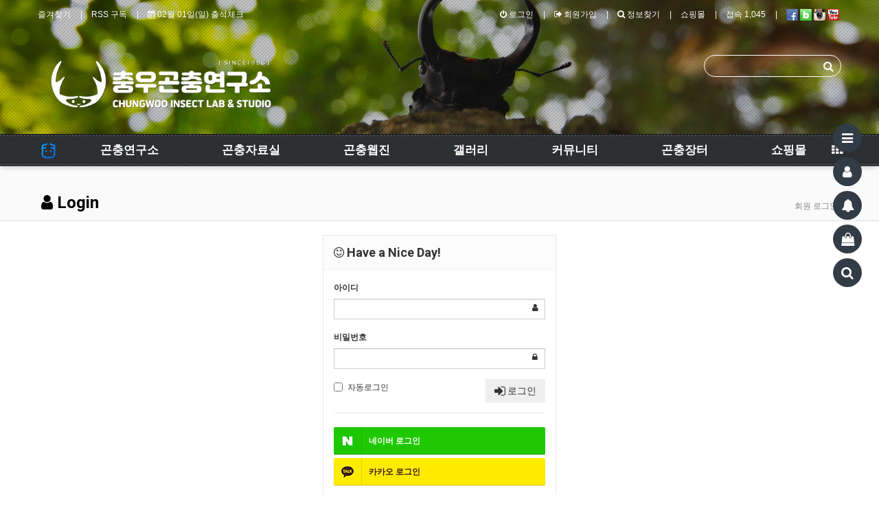

--- FILE ---
content_type: text/html; charset=utf-8
request_url: https://www.stagbeetles.com/bbs/login.php?&page=1&url=https%3A%2F%2Fwww.stagbeetles.com%2Fbbs%2Fboard.php%3Fbo_table%3Dcom_rss%26amp%3B
body_size: 235569
content:
<!doctype html>
<html lang="ko">
<head>

<!-- Global site tag (gtag.js) - Google Analytics -->
<script async src="https://www.googletagmanager.com/gtag/js?id=G-RV0TX4RKQW"></script>
<script>
  window.dataLayer = window.dataLayer || [];
  function gtag(){dataLayer.push(arguments);}
  gtag('js', new Date());

  gtag('config', 'G-RV0TX4RKQW');
</script>
<script async src="https://fundingchoicesmessages.google.com/i/pub-3827211766275786?ers=1" nonce="6WVhQxmTiii1-4WujwcU9Q"></script><script nonce="6WVhQxmTiii1-4WujwcU9Q">(function() {function signalGooglefcPresent() {if (!window.frames['googlefcPresent']) {if (document.body) {const iframe = document.createElement('iframe'); iframe.style = 'width: 0; height: 0; border: none; z-index: -1000; left: -1000px; top: -1000px;'; iframe.style.display = 'none'; iframe.name = 'googlefcPresent'; document.body.appendChild(iframe);} else {setTimeout(signalGooglefcPresent, 0);}}}signalGooglefcPresent();})();</script>
<meta charset="utf-8">
<meta http-equiv="imagetoolbar" content="no">
<meta http-equiv="X-UA-Compatible" content="IE=Edge">
<meta name="title" content="로그인 > 충우 곤충연구소 Since 1996" />
<meta name="publisher" content="충우 곤충연구소 Since 1996" />
<meta name="author" content="충우 곤충연구소 Since 1996" />
<meta name="robots" content="index,follow" />
<meta name="keywords" content="사슴벌레, 장수풍뎅이, 곤충, 곤충박물관, 박물관, 과학관, 애완곤충, 왕사슴벌레, 충우곤충박물관, 충우, 나비, 계간곤충, 발효톱밥, 균사, 쇼핑몰, 애벌레, 체험학습, seoul, insect, shop, museum, entomology, insectarium, Korea, 충우 곤충연구소 Since 1996" />
<meta name="description" content="세계 희귀 곤충, 사슴벌레, 장수풍뎅이 상설 전시, 체험학습, 애완곤충 분양. 서울시 과학관 제 서9-호 충우곤충박물관" />
<meta name="twitter:card" content="summary_large_image" />
<meta property="og:title" content="로그인 > 충우 곤충연구소 Since 1996" />
<meta property="og:site_name" content="충우 곤충연구소 Since 1996" />
<meta property="og:author" content="충우 곤충연구소 Since 1996" />
<meta property="og:type" content="" />
<meta property="og:image" content="https://www.stagbeetles.com/data/apms/background/logo_2.png" />
<meta property="og:description" content="세계 희귀 곤충, 사슴벌레, 장수풍뎅이 상설 전시, 체험학습, 애완곤충 분양. 서울시 과학관 제 서9-호 충우곤충박물관" />
<meta property="og:url" content="https://www.stagbeetles.com/bbs/login.php?&page=1&url=https%3A%2F%2Fwww.stagbeetles.com%2Fbbs%2Fboard.php%3Fbo_table%3Dcom_rss%26amp%3B" />
<link rel="image_src" href="https://www.stagbeetles.com/data/apms/background/logo_2.png" />
<link rel="canonical" href="https://www.stagbeetles.com/bbs/login.php?&page=1&url=https%3A%2F%2Fwww.stagbeetles.com%2Fbbs%2Fboard.php%3Fbo_table%3Dcom_rss%26amp%3B" />
<title>로그인 > 충우 곤충연구소 Since 1996</title>
<link rel="stylesheet" href="https://www.stagbeetles.com/css/default.css?ver=180820">
<link rel="stylesheet" href="https://www.stagbeetles.com/css/apms.css?ver=180820">

<link rel="stylesheet" href="https://www.stagbeetles.com/thema/Miso-BSE/assets/bs3/css/bootstrap.min.css" type="text/css" class="thema-mode">
<link rel="stylesheet" href="https://www.stagbeetles.com/thema/Miso-BSE/colorset/Basic-Box/colorset.css" type="text/css" class="thema-colorset">
<link rel="stylesheet" href="https://www.stagbeetles.com/thema/Miso-BSE/widget/miso-member/widget.css?ver=180820">
<link rel="stylesheet" href="https://www.stagbeetles.com/skin/member/basic/style.css" >
<link rel="stylesheet" href="https://www.stagbeetles.com/thema/Miso-BSE/widget/miso-sidebar/widget.css" >
<link rel="stylesheet" href="https://www.stagbeetles.com/skin/member/basic/style.css?ver=180820">
<!--[if lte IE 8]>
<script src="https://www.stagbeetles.com/js/html5.js"></script>
<![endif]-->
<script>
// 자바스크립트에서 사용하는 전역변수 선언
var g5_url       = "https://www.stagbeetles.com";
var g5_bbs_url   = "https://www.stagbeetles.com/bbs";
var g5_is_member = "";
var g5_is_admin  = "";
var g5_is_mobile = "";
var g5_bo_table  = "";
var g5_sca       = "";
var g5_pim       = "";
var g5_editor    = "";
var g5_responsive    = "1";
var g5_cookie_domain = ".stagbeetles.com";
var g5_purl = "https://www.stagbeetles.com/bbs/login.php?&page=1&url=https%3A%2F%2Fwww.stagbeetles.com%2Fbbs%2Fboard.php%3Fbo_table%3Dcom_rss%26amp%3B";
</script>
<script src="https://www.stagbeetles.com/js/jquery-1.11.3.min.js"></script>
<script src="https://www.stagbeetles.com/js/jquery-migrate-1.2.1.min.js"></script>
<script src="https://www.stagbeetles.com/lang/korean/lang.js?ver=180820"></script>
<script src="https://www.stagbeetles.com/js/common.js?ver=180820"></script>
<script src="https://www.stagbeetles.com/js/wrest.js?ver=180820"></script>
<script src="https://www.stagbeetles.com/js/placeholders.min.js"></script>
<script src="https://www.stagbeetles.com/js/apms.js?ver=180820"></script>
<link rel="stylesheet" href="https://www.stagbeetles.com/js/font-awesome/css/font-awesome.min.css">
<script src="https://www.stagbeetles.com/plugin/apms/js/jquery.mobile.swipe.min.js"></script>
</head>
<body class="responsive is-pc">
	<h1 style="display:inline-block !important;position:absolute;top:0;left:0;margin:0 !important;padding:0 !important;font-size:0;line-height:0;border:0 !important;overflow:hidden !important">
	로그인 > 충우 곤충연구소 Since 1996	</h1>
<script src="https://developers.kakao.com/sdk/js/kakao.min.js"></script>
<script src="https://www.stagbeetles.com/js/kakaolink.js"></script>
<script>Kakao.init("12f3ae201ea569a822669e21db221e0e");</script>
<style>
		.titleElement { background-image: url('https://www.stagbeetles.com/data/apms/background/%EC%99%95%EC%82%AC%EC%8A%B4%EB%B2%8C%EB%A0%88.jpg'); }
		.titleBack { opacity: 0.25; -ms-filter: "progid:DXImageTransform.Microsoft.Alpha(Opacity=25)"; filter: alpha(opacity=25); -moz-opacity: 0.25; -khtml-opacity: 0.25; }
	.at-container { max-width:1200px; }
	.no-responsive .wrapper, .no-responsive .at-container-wide { min-width:1200px; }
	.at-menu .nav-height { height:47px; line-height:47px !important; }
	.pc-menu, .pc-menu .nav-full-back, .pc-menu .nav-full-height, .pc-menu-height { height:47px; }
	.pc-menu .nav-top.nav-float .menu-a, .pc-menu .nav-mega .menu-a { padding:0px 46px; }
	.pc-menu .nav-top.nav-float .sub-1div::before, .pc-menu .nav-mega .sub-1div::before { left: 46px; }
	.pc-menu .nav-full-first, .pc-menu .nav-full-last, .pc-menu .nav-full.on .sub-1div { height: 200px; }
	.pc-menu .nav-full.on, .pc-menu .nav-full.on .at-container { height:247px; }
	.pc-menu .subm-w { width:170px; }
	.pc-menu .nav-content, .pc-menu .nav-cw { width:170px; }
	.pc-menu .nav-content-height { height:400px; }
	.pc-menu .nav-content .sub-content { width:860px; left:170px; }
</style>

<div id="thema_wrapper" class="wrapper is-page ko">
	<div class="fullpage">
				<div id="titleElement" class="titleElement">
			<div class="titleBack"></div>
			<div class="titleLayer"></div>
			<div class="titleArrow"><i class="fa fa-angle-down go-menu"></i></div>

			<!-- PC Header -->
			<div class="pc-header">
				<div class="header-wrap">
					<div class="at-container">
													<div class="header-logo">
								<a href="https://www.stagbeetles.com">
									<img src="https://www.stagbeetles.com/thema/Miso-BSE/logo.png" height="90">
								</a>
							</div>
							<div class="header-search">
								<form id="hs_form" name="tsearch" method="get" onsubmit="return tsearch_submit(this);" role="form" class="form">
								<input type="hidden" name="url"	value="https://www.stagbeetles.com/bbs/search.php">
									<div class="input-group input-group-sm">
										<input type="text" id="hs_input" name="stx" class="form-control input-sm" value="">
										<span class="input-group-btn">
											<button type="submit" class="btn btn-sm"><i class="fa fa-search fa-lg"></i></button>
										</span>
									</div>
								</form>
							</div>
											</div>
				</div>
			</div>

			<!-- LNB -->
			<aside class="at-lnb">
				<div class="at-container">
					<!-- LNB Left -->
					<div class="pull-left">
						<ul>
							<li><a href="javascript:;" id="favorite" class="at-tip" data-original-title="<nobr>즐겨찾기</nobr>" data-toggle="tooltip" data-placement="bottom" data-html="true">즐겨찾기</a></li>
							<li><a href="https://www.stagbeetles.com/rss/rss.php" target="_blank">RSS 구독</a></li>
								
							<li><a href="https://www.stagbeetles.com/bbs/board.php?bo_table=com_attend" id="favorite" class="at-tip" data-original-title="<nobr>출석하기</nobr>" data-toggle="tooltip" data-placement="bottom" data-html="true"><i class="fa fa-calendar"></i> 02월 01일(일) 출석체크</a></li>
						</ul>
					</div>
					<!-- LNB Right -->
					<div class="pull-right">
						<ul>
															<li><a href="https://www.stagbeetles.com/bbs/login.php?url=https%3A%2F%2Fwww.stagbeetles.com%2Fbbs%2Fboard.php%3Fbo_table%3Dcom_rss%26amp%3B" onclick="sidebar_open('sidebar-user'); return false;"><i class="fa fa-power-off"></i> 로그인</a></li>
								<li><a href="https://www.stagbeetles.com/bbs/register.php"><i class="fa fa-sign-out"></i> 회원가입</a></li>
								<li><a href="https://www.stagbeetles.com/bbs/password_lost.php" class="win_password_lost"><i class="fa fa-search"></i> 정보찾기	</a></li>
																														<li><a href="https://www.stagbeetles.com/shop">쇼핑몰</a></li>
														<li><a href="https://www.stagbeetles.com/bbs/current_connect.php">접속 1,045</a></li>
																				<li>
						<a href="https://www.facebook.com/stagbeetles" target="_blank" class="at-tip" data-original-title="<nobr>페이스북</nobr>" data-toggle="tooltip" data-placement="bottom" data-html="true">
						<span class="sound_only">페이스북</span><span><img src="https://www.stagbeetles.com/img/facebook.png" align=absmiddle>&nbsp;</span></a>
						<a href="https://insectkorea.com" target="_blank" class="at-tip" data-original-title="<nobr>네이버블로그</nobr>" data-toggle="tooltip" data-placement="bottom" data-html="true">
						<span class="sound_only">네이버블로그</span><span><img src="https://www.stagbeetles.com/img/blog.png" align=absmiddle>&nbsp;</span></a>
						<a href="https://www.instagram.com/chungwoo_insect_museum/" target="_blank" class="at-tip" data-original-title="<nobr>인스타그램</nobr>" data-toggle="tooltip" data-placement="bottom" data-html="true">
						<span class="sound_only">인스타그램</span><span><img src="https://www.stagbeetles.com/img/instargram.png" align=absmiddle>&nbsp;</span></a>
						<a href="https://www.youtube.com/channel/UCuHnEH0_j0OL56w_7JdTIeg" target="_blank" class="at-tip" data-original-title="<nobr>충우유투브</nobr>" data-toggle="tooltip" data-placement="bottom" data-html="true">
						<span class="sound_only">충우유투브</span><span><img src="https://www.stagbeetles.com/img/youtube.png" align=absmiddle>&nbsp;</span></a>
						</li>
						
						</ul>
					</div>
					<div class="clearfix"></div>
				</div>
			</aside>
		</div>
	</div>
	
	<!-- Mobile Header -->
	<div class="m-header">
		<div class="at-container">
			<div class="header-wrap">
				<div class="header-icon">
					<a href="javascript:;" onclick="sidebar_open('sidebar-menu');">
						<i class="fa fa-bars"></i>
					</a>
				</div>
				<div class="header-logo en">
					<!-- Mobile Logo -->
					<a href="https://www.stagbeetles.com">
						<img src="https://www.stagbeetles.com/thema/Miso-BSE/logo.png" height="77">
					</a>
				</div>
				<div class="header-icon">
					<a href="https://www.stagbeetles.com/shop">
						<i class="fa fa-shopping-cart"></i>
					</a>
				</div>
			</div>
			<div class="clearfix"></div>
		</div>
	</div>

	<div id="menu_top" class="at-html">
		<!-- Menu -->
		<nav class="at-menu">
			<!-- PC Menu -->
			<div class="pc-menu">
				<!-- Menu Button & Right Icon Menu -->
				<div class="at-container">
					<div class="nav-right nav-rw nav-height">
						<ul>
							<!--								<li class="nav-show">
									<a href="https://www.stagbeetles.com/shop/cart.php" onclick="sidebar_open('sidebar-cart'); return false;" data-original-title="<nobr>쇼핑</nobr>" data-toggle="tooltip" data-placement="top" data-html="true"> 
										<i class="fa fa-shopping-bag"></i>
																			</a>
								</li>
							-->
							<!--<li>
								<a href="javascript:;" onclick="sidebar_open('sidebar-response');" data-original-title="<nobr>알림</nobr>" data-toggle="tooltip" data-placement="top" data-html="true">
									<i class="fa fa-bell"></i>
									<span class="label bg-orangered en" style="display:none;">
										<span class="msgCount">0</span>
									</span>
								</a>
							</li>
							<li>
								<a href="javascript:;" onclick="sidebar_open('sidebar-search');" data-original-title="<nobr>검색</nobr>" data-toggle="tooltip" data-placement="top" data-html="true">
									<i class="fa fa-search"></i>
								</a>
							</li>-->
							<li class="menu-all-icon" data-original-title="<nobr>전체메뉴</nobr>" data-toggle="tooltip" data-placement="top" data-html="true">
								<a href="javascript:;" data-toggle="collapse" data-target="#menu-all">
									<i class="fa fa-th"></i>
								</a>
							</li>
						</ul>
						<div class="clearfix"></div>
					</div>
				</div>
				


	<div class="nav-visible">
		<div class="at-container">
			<div class="nav-mega nav-shows nav-slide">
				<ul class="menu-ul">
									<li class="menu-li nav-home off">
						<a class="menu-a nav-height" href="https://www.stagbeetles.com">
							<img src="https://www.stagbeetles.com/thema/Miso-BSE/home.png" height="27">
						</a>
					</li>
													<li class="menu-li off">
						<a class="menu-a nav-height" href="https://www.stagbeetles.com/bbs/page.php?hid=cp-research">
							곤충연구소							<!---->
						</a>
													<div class="sub-shows sub-1div">
								<div class="mega-tbl">
									<div class="mega-cell mega-head">
										<a class="mega-a en" href="https://www.stagbeetles.com/bbs/page.php?hid=cp-research">
											곤충연구소										</a>
									</div>
									<div class="mega-cell mega-menu">
										<ul class="sub-1dul">
										
											
											<li class="sub-1dli off">
												<a href="https://www.stagbeetles.com/bbs/page.php?hid=cp-research" class="sub-1da">
													<i class='fa fa-bug'></i> 충우곤충연구소																									</a>
																							</li>
										
											
											<li class="sub-1dli off">
												<a href="https://www.stagbeetles.com/bbs/board.php?bo_table=books_intro" class="sub-1da sub-icon">
													<i class='fa fa-book'></i> 계간곤충																									</a>
																									<div class="sub-slide sub-2div">
														<ul class="sub-2dul subm-w pull-left">					
																													
															
															<li class="sub-2dli off">
																<a href="https://www.stagbeetles.com/bbs/board.php?bo_table=books_intro&sca=%EA%B3%84%EA%B0%84%EA%B3%A4%EC%B6%A9%EC%86%8C%EA%B0%9C" class="sub-2da">
																	계간곤충소개																																	</a>
															</li>
																													
															
															<li class="sub-2dli off">
																<a href="https://www.stagbeetles.com/bbs/board.php?bo_table=books_intro&sca=%EC%9D%B8%EC%82%AC%EB%A7%90" class="sub-2da">
																	인사말																																	</a>
															</li>
																													
															
															<li class="sub-2dli off">
																<a href="https://www.stagbeetles.com/bbs/board.php?bo_table=books_intro&sca=%EC%B0%BD%EA%B0%84%ED%98%B8" class="sub-2da">
																	창간호																																	</a>
															</li>
																													
															
															<li class="sub-2dli off">
																<a href="https://www.stagbeetles.com/bbs/board.php?bo_table=books_intro&sca=2%ED%98%B8" class="sub-2da">
																	2호																																	</a>
															</li>
																													
															
															<li class="sub-2dli off">
																<a href="https://www.stagbeetles.com/bbs/board.php?bo_table=books_intro&sca=3%ED%98%B8" class="sub-2da">
																	3호																																	</a>
															</li>
																													
															
															<li class="sub-2dli off">
																<a href="https://www.stagbeetles.com/bbs/board.php?bo_table=books_intro&sca=4%ED%98%B8" class="sub-2da">
																	4호																																	</a>
															</li>
																													
															
															<li class="sub-2dli off">
																<a href="https://www.stagbeetles.com/bbs/board.php?bo_table=books_intro&sca=5%ED%98%B8" class="sub-2da">
																	5호																																	</a>
															</li>
																													
															
															<li class="sub-2dli off">
																<a href="https://www.stagbeetles.com/bbs/board.php?bo_table=books_intro&sca=6%ED%98%B8" class="sub-2da">
																	6호																																	</a>
															</li>
																													
															
															<li class="sub-2dli off">
																<a href="https://www.stagbeetles.com/bbs/board.php?bo_table=books_intro&sca=7%ED%98%B8" class="sub-2da">
																	7호																																	</a>
															</li>
																													
															
															<li class="sub-2dli off">
																<a href="https://www.stagbeetles.com/bbs/board.php?bo_table=books_intro&sca=8%ED%98%B8" class="sub-2da">
																	8호																																	</a>
															</li>
																												</ul>
																												<div class="clearfix"></div>
													</div>
																							</li>
										
											
											<li class="sub-1dli off">
												<a href="https://www.stagbeetles.com/bbs/board.php?bo_table=comp_gallery" class="sub-1da sub-icon">
													<i class='fa fa-camera-retro'></i> 충우 갤러리																									</a>
																									<div class="sub-slide sub-2div">
														<ul class="sub-2dul subm-w pull-left">					
																													
															
															<li class="sub-2dli off">
																<a href="https://www.stagbeetles.com/bbs/board.php?bo_table=comp_gallery&sca=%EC%9C%A0%EC%B9%98%EC%9B%90%EC%B2%B4%ED%97%98%ED%95%99%EC%8A%B5" class="sub-2da">
																	유치원체험학습																																	</a>
															</li>
																													
															
															<li class="sub-2dli off">
																<a href="https://www.stagbeetles.com/bbs/board.php?bo_table=comp_gallery&sca=%EC%96%B4%EB%A6%B0%EC%9D%B4%EC%A7%91%EC%B2%B4%ED%97%98%ED%95%99%EC%8A%B5" class="sub-2da">
																	어린이집체험학습																																	</a>
															</li>
																													
															
															<li class="sub-2dli off">
																<a href="https://www.stagbeetles.com/bbs/board.php?bo_table=comp_gallery&sca=%EC%B4%88%EB%93%B1%ED%95%99%EA%B5%90%EC%B2%B4%ED%97%98%ED%95%99%EC%8A%B5" class="sub-2da">
																	초등학교체험학습																																	</a>
															</li>
																													
															
															<li class="sub-2dli off">
																<a href="https://www.stagbeetles.com/bbs/board.php?bo_table=comp_gallery&sca=%EA%B3%A4%EC%B6%A9%EA%B5%90%EC%8B%A4" class="sub-2da">
																	곤충교실																																	</a>
															</li>
																													
															
															<li class="sub-2dli off">
																<a href="https://www.stagbeetles.com/bbs/board.php?bo_table=comp_gallery&sca=%EB%B0%95%EB%AC%BC%EA%B4%80%EC%9D%B4%EB%AA%A8%EC%A0%80%EB%AA%A8" class="sub-2da">
																	박물관이모저모																																	</a>
															</li>
																												</ul>
																												<div class="clearfix"></div>
													</div>
																							</li>
										
											
											<li class="sub-1dli off">
												<a href="https://www.stagbeetles.com/bbs/board.php?bo_table=comp_greeting" class="sub-1da sub-icon">
													<i class='fa fa-weibo'></i> 곤충관련 소식																									</a>
																									<div class="sub-slide sub-2div">
														<ul class="sub-2dul subm-w pull-left">					
																													
															
															<li class="sub-2dli off">
																<a href="https://www.stagbeetles.com/bbs/board.php?bo_table=comp_greeting&sca=%EA%B3%BC%ED%95%99%EA%B4%80" class="sub-2da">
																	과학관																																	</a>
															</li>
																													
															
															<li class="sub-2dli off">
																<a href="https://www.stagbeetles.com/bbs/board.php?bo_table=comp_greeting&sca=%ED%99%98%EA%B2%BD%EB%B6%80" class="sub-2da">
																	환경부																																	</a>
															</li>
																													
															
															<li class="sub-2dli off">
																<a href="https://www.stagbeetles.com/bbs/board.php?bo_table=comp_greeting&sca=%EA%B3%A4%EC%B6%A9%ED%95%99%ED%9A%8C" class="sub-2da">
																	곤충학회																																	</a>
															</li>
																													
															
															<li class="sub-2dli off">
																<a href="https://www.stagbeetles.com/bbs/board.php?bo_table=comp_greeting&sca=%EA%B8%B0%ED%83%80%EA%B3%A4%EC%B6%A9%EA%B4%80%EB%A0%A8" class="sub-2da">
																	기타곤충관련																																	</a>
															</li>
																												</ul>
																												<div class="clearfix"></div>
													</div>
																							</li>
										
											
											<li class="sub-1dli off">
												<a href="https://www.stagbeetles.com/bbs/page.php?hid=cp-greeting" class="sub-1da">
													<i class='fa fa-pagelines'></i> 충우곤충박물관 (영업종료)																									</a>
																							</li>
										
											
											<li class="sub-1dli off">
												<a href="https://www.stagbeetles.com/bbs/board.php?bo_table=comp_history" class="sub-1da">
													<i class='fa fa-pencil-square-o'></i> 연혁 및 언론소개																									</a>
																							</li>
																				</ul>
									</div>
									<div class="mega-cell mega-content">

										<!-- 주메뉴(보드그룹 또는 상품대분류) 아이디를 이용해서 if 구문 등으로 분기 -->
																					<a href="https://www.stagbeetles.com/bbs/board.php?bo_table=not_shop&wr_id=1912">
												<img src="https://www.stagbeetles.com/data/apms/background/%E1%84%8B%E1%85%A2%E1%86%B8%E1%84%80%E1%85%AA%E1%86%BC%E1%84%80%E1%85%A9.jpg" style="max-width:100%;">
											</a>
										
									</div>
								</div>
							</div>
											</li>
									<li class="menu-li off">
						<a class="menu-a nav-height" href="https://www.stagbeetles.com/bbs/main.php?gid=InsectData">
							곤충자료실							<!---->
						</a>
													<div class="sub-shows sub-1div">
								<div class="mega-tbl">
									<div class="mega-cell mega-head">
										<a class="mega-a en" href="https://www.stagbeetles.com/bbs/main.php?gid=InsectData">
											곤충자료실										</a>
									</div>
									<div class="mega-cell mega-menu">
										<ul class="sub-1dul">
										
											
											<li class="sub-1dli off">
												<a href="https://www.stagbeetles.com/bbs/board.php?bo_table=dogam_luca_k" class="sub-1da sub-icon">
													한국사슴벌레																									</a>
																									<div class="sub-slide sub-2div">
														<ul class="sub-2dul subm-w pull-left">					
																													
															
															<li class="sub-2dli off">
																<a href="https://www.stagbeetles.com/bbs/board.php?bo_table=dogam_luca_k&sca=Dorcus" class="sub-2da">
																	Dorcus																																	</a>
															</li>
																													
															
															<li class="sub-2dli off">
																<a href="https://www.stagbeetles.com/bbs/board.php?bo_table=dogam_luca_k&sca=Lucanus" class="sub-2da">
																	Lucanus																																	</a>
															</li>
																													
															
															<li class="sub-2dli off">
																<a href="https://www.stagbeetles.com/bbs/board.php?bo_table=dogam_luca_k&sca=Platycerus" class="sub-2da">
																	Platycerus																																	</a>
															</li>
																													
															
															<li class="sub-2dli off">
																<a href="https://www.stagbeetles.com/bbs/board.php?bo_table=dogam_luca_k&sca=Prosopocoilus" class="sub-2da">
																	Prosopocoilus																																	</a>
															</li>
																													
															
															<li class="sub-2dli off">
																<a href="https://www.stagbeetles.com/bbs/board.php?bo_table=dogam_luca_k&sca=Aegus" class="sub-2da">
																	Aegus																																	</a>
															</li>
																													
															
															<li class="sub-2dli off">
																<a href="https://www.stagbeetles.com/bbs/board.php?bo_table=dogam_luca_k&sca=Nigidius" class="sub-2da">
																	Nigidius																																	</a>
															</li>
																													
															
															<li class="sub-2dli off">
																<a href="https://www.stagbeetles.com/bbs/board.php?bo_table=dogam_luca_k&sca=Figulus" class="sub-2da">
																	Figulus																																	</a>
															</li>
																													
															
															<li class="sub-2dli off">
																<a href="https://www.stagbeetles.com/bbs/board.php?bo_table=dogam_luca_k&sca=Prismognathus" class="sub-2da">
																	Prismognathus																																	</a>
															</li>
																													
															
															<li class="sub-2dli off">
																<a href="https://www.stagbeetles.com/bbs/board.php?bo_table=dogam_luca_k&sca=Taxonomy" class="sub-2da">
																	Taxonomy																																	</a>
															</li>
																												</ul>
																												<div class="clearfix"></div>
													</div>
																							</li>
										
											
											<li class="sub-1dli off">
												<a href="https://www.stagbeetles.com/bbs/board.php?bo_table=dogam_luca_f" class="sub-1da sub-icon">
													외국사슴벌레																									</a>
																									<div class="sub-slide sub-2div">
														<ul class="sub-2dul subm-w pull-left">					
																													
															
															<li class="sub-2dli off">
																<a href="https://www.stagbeetles.com/bbs/board.php?bo_table=dogam_luca_f&sca=%EC%95%84%EC%8B%9C%EC%95%84" class="sub-2da">
																	아시아																																	</a>
															</li>
																													
															
															<li class="sub-2dli off">
																<a href="https://www.stagbeetles.com/bbs/board.php?bo_table=dogam_luca_f&sca=%ED%98%B8%EC%A3%BC+%2F+%EC%9C%A0%EB%9F%BD" class="sub-2da">
																	호주 / 유럽																																	</a>
															</li>
																													
															
															<li class="sub-2dli off">
																<a href="https://www.stagbeetles.com/bbs/board.php?bo_table=dogam_luca_f&sca=%EC%95%84%EB%A9%94%EB%A6%AC%EC%B9%B4" class="sub-2da">
																	아메리카																																	</a>
															</li>
																													
															
															<li class="sub-2dli off">
																<a href="https://www.stagbeetles.com/bbs/board.php?bo_table=dogam_luca_f&sca=%EC%95%84%ED%94%84%EB%A6%AC%EC%B9%B4" class="sub-2da">
																	아프리카																																	</a>
															</li>
																												</ul>
																												<div class="clearfix"></div>
													</div>
																							</li>
										
											
											<li class="sub-1dli off">
												<a href="https://www.stagbeetles.com/bbs/board.php?bo_table=dogam_dynas_k" class="sub-1da sub-icon">
													한국장수풍뎅이																									</a>
																									<div class="sub-slide sub-2div">
														<ul class="sub-2dul subm-w pull-left">					
																													
															
															<li class="sub-2dli off">
																<a href="https://www.stagbeetles.com/bbs/board.php?bo_table=dogam_dynas_k&sca=%EC%9E%A5%EC%88%98%ED%92%8D%EB%8E%85%EC%9D%B4%EC%86%8D" class="sub-2da">
																	장수풍뎅이속																																	</a>
															</li>
																													
															
															<li class="sub-2dli off">
																<a href="https://www.stagbeetles.com/bbs/board.php?bo_table=dogam_dynas_k&sca=%EC%99%B8%EB%BF%94%EC%9E%A5%EC%88%98%ED%92%8D%EB%8E%85%EC%9D%B4%EC%86%8D" class="sub-2da">
																	외뿔장수풍뎅이속																																	</a>
															</li>
																													
															
															<li class="sub-2dli off">
																<a href="https://www.stagbeetles.com/bbs/board.php?bo_table=dogam_dynas_k&sca=%EB%91%A5%EA%B8%80%EC%9E%A5%EC%88%98%ED%92%8D%EB%8E%85%EC%9D%B4%EC%86%8D" class="sub-2da">
																	둥글장수풍뎅이속																																	</a>
															</li>
																													
															
															<li class="sub-2dli off">
																<a href="https://www.stagbeetles.com/bbs/board.php?bo_table=dogam_dynas_k&sca=%EC%83%9D%ED%83%9C%EC%99%80%EC%A0%95%EB%B3%B4" class="sub-2da">
																	생태와정보																																	</a>
															</li>
																												</ul>
																												<div class="clearfix"></div>
													</div>
																							</li>
										
											
											<li class="sub-1dli off">
												<a href="https://www.stagbeetles.com/bbs/board.php?bo_table=dogam_dynas_f" class="sub-1da sub-icon">
													외국장수풍뎅이																									</a>
																									<div class="sub-slide sub-2div">
														<ul class="sub-2dul subm-w pull-left">					
																													
															
															<li class="sub-2dli off">
																<a href="https://www.stagbeetles.com/bbs/board.php?bo_table=dogam_dynas_f&sca=%EC%95%84%EB%A9%94%EB%A6%AC%EC%B9%B4%EB%8C%80%EB%A5%99" class="sub-2da">
																	아메리카대륙																																	</a>
															</li>
																													
															
															<li class="sub-2dli off">
																<a href="https://www.stagbeetles.com/bbs/board.php?bo_table=dogam_dynas_f&sca=%EC%95%84%EC%8B%9C%EC%95%84%EB%8C%80%EB%A5%99" class="sub-2da">
																	아시아대륙																																	</a>
															</li>
																													
															
															<li class="sub-2dli off">
																<a href="https://www.stagbeetles.com/bbs/board.php?bo_table=dogam_dynas_f&sca=%EC%95%84%ED%94%84%EB%A6%AC%EC%B9%B4%EB%8C%80%EB%A5%99" class="sub-2da">
																	아프리카대륙																																	</a>
															</li>
																												</ul>
																												<div class="clearfix"></div>
													</div>
																							</li>
										
											
											<li class="sub-1dli off">
												<a href="https://www.stagbeetles.com/bbs/board.php?bo_table=dogam_coleo" class="sub-1da sub-icon">
													딱정벌레도감																									</a>
																									<div class="sub-slide sub-2div">
														<ul class="sub-2dul subm-w pull-left">					
																													
															
															<li class="sub-2dli off">
																<a href="https://www.stagbeetles.com/bbs/board.php?bo_table=dogam_coleo&sca=%EA%B8%B8%EC%95%9E%EC%9E%A1%EC%9D%B4%EA%B3%BC" class="sub-2da">
																	길앞잡이과																																	</a>
															</li>
																													
															
															<li class="sub-2dli off">
																<a href="https://www.stagbeetles.com/bbs/board.php?bo_table=dogam_coleo&sca=%EB%94%B1%EC%A0%95%EB%B2%8C%EB%A0%88%EA%B3%BC" class="sub-2da">
																	딱정벌레과																																	</a>
															</li>
																													
															
															<li class="sub-2dli off">
																<a href="https://www.stagbeetles.com/bbs/board.php?bo_table=dogam_coleo&sca=%EB%AC%BC%EB%B0%A9%EA%B0%9C%EA%B3%BC" class="sub-2da">
																	물방개과																																	</a>
															</li>
																													
															
															<li class="sub-2dli off">
																<a href="https://www.stagbeetles.com/bbs/board.php?bo_table=dogam_coleo&sca=%ED%92%8D%EB%8E%85%EC%9D%B4%EA%B3%BC" class="sub-2da">
																	풍뎅이과																																	</a>
															</li>
																													
															
															<li class="sub-2dli off">
																<a href="https://www.stagbeetles.com/bbs/board.php?bo_table=dogam_coleo&sca=%EA%BD%83%EB%AC%B4%EC%A7%80%EA%B3%BC" class="sub-2da">
																	꽃무지과																																	</a>
															</li>
																													
															
															<li class="sub-2dli off">
																<a href="https://www.stagbeetles.com/bbs/board.php?bo_table=dogam_coleo&sca=%EB%B9%84%EB%8B%A8%EB%B2%8C%EB%A0%88%EA%B3%BC" class="sub-2da">
																	비단벌레과																																	</a>
															</li>
																													
															
															<li class="sub-2dli off">
																<a href="https://www.stagbeetles.com/bbs/board.php?bo_table=dogam_coleo&sca=%EB%B0%A9%EC%95%84%EB%B2%8C%EB%A0%88%EA%B3%BC" class="sub-2da">
																	방아벌레과																																	</a>
															</li>
																													
															
															<li class="sub-2dli off">
																<a href="https://www.stagbeetles.com/bbs/board.php?bo_table=dogam_coleo&sca=%EA%B1%B0%EC%A0%80%EB%A6%AC%EA%B3%BC" class="sub-2da">
																	거저리과																																	</a>
															</li>
																													
															
															<li class="sub-2dli off">
																<a href="https://www.stagbeetles.com/bbs/board.php?bo_table=dogam_coleo&sca=%EA%B0%80%EB%A2%B0%EA%B3%BC" class="sub-2da">
																	가뢰과																																	</a>
															</li>
																													
															
															<li class="sub-2dli off">
																<a href="https://www.stagbeetles.com/bbs/board.php?bo_table=dogam_coleo&sca=%EB%B0%94%EA%B5%AC%EB%AF%B8%EA%B3%BC" class="sub-2da">
																	바구미과																																	</a>
															</li>
																													
															
															<li class="sub-2dli off">
																<a href="https://www.stagbeetles.com/bbs/board.php?bo_table=dogam_coleo&sca=%EA%B3%B5%EC%A7%80" class="sub-2da">
																	공지																																	</a>
															</li>
																												</ul>
																												<div class="clearfix"></div>
													</div>
																							</li>
										
											
											<li class="sub-1dli off">
												<a href="https://www.stagbeetles.com/bbs/board.php?bo_table=dogam_ceram" class="sub-1da sub-icon">
													하늘소도감																									</a>
																									<div class="sub-slide sub-2div">
														<ul class="sub-2dul subm-w pull-left">					
																													
															
															<li class="sub-2dli off">
																<a href="https://www.stagbeetles.com/bbs/board.php?bo_table=dogam_ceram&sca=%EA%B5%AD%EB%82%B4%ED%95%98%EB%8A%98%EC%86%8C" class="sub-2da">
																	국내하늘소																																	</a>
															</li>
																													
															
															<li class="sub-2dli off">
																<a href="https://www.stagbeetles.com/bbs/board.php?bo_table=dogam_ceram&sca=%EC%99%B8%EA%B5%AD%ED%95%98%EB%8A%98%EC%86%8C" class="sub-2da">
																	외국하늘소																																	</a>
															</li>
																													
															
															<li class="sub-2dli off">
																<a href="https://www.stagbeetles.com/bbs/board.php?bo_table=dogam_ceram&sca=%EA%B8%B0%ED%83%80" class="sub-2da">
																	기타																																	</a>
															</li>
																													
															
															<li class="sub-2dli off">
																<a href="https://www.stagbeetles.com/bbs/board.php?bo_table=dogam_ceram&sca=%EC%95%8C%EB%A6%BC" class="sub-2da">
																	알림																																	</a>
															</li>
																												</ul>
																												<div class="clearfix"></div>
													</div>
																							</li>
										
											
											<li class="sub-1dli off">
												<a href="https://www.stagbeetles.com/bbs/board.php?bo_table=dogam_lepi" class="sub-1da sub-icon">
													나비/나방도감																									</a>
																									<div class="sub-slide sub-2div">
														<ul class="sub-2dul subm-w pull-left">					
																													
															
															<li class="sub-2dli off">
																<a href="https://www.stagbeetles.com/bbs/board.php?bo_table=dogam_lepi&sca=%EB%82%98%EB%B9%84Butterflies" class="sub-2da">
																	나비Butterflies																																	</a>
															</li>
																													
															
															<li class="sub-2dli off">
																<a href="https://www.stagbeetles.com/bbs/board.php?bo_table=dogam_lepi&sca=%EB%82%98%EB%B0%A9Moths" class="sub-2da">
																	나방Moths																																	</a>
															</li>
																												</ul>
																												<div class="clearfix"></div>
													</div>
																							</li>
										
											
											<li class="sub-1dli off">
												<a href="https://www.stagbeetles.com/bbs/board.php?bo_table=dogam_hyme" class="sub-1da">
													벌/개미도감																									</a>
																							</li>
										
											
											<li class="sub-1dli off">
												<a href="https://www.stagbeetles.com/bbs/board.php?bo_table=dogam_odon" class="sub-1da sub-icon">
													잠자리도감																									</a>
																									<div class="sub-slide sub-2div">
														<ul class="sub-2dul subm-w pull-left">					
																													
															
															<li class="sub-2dli off">
																<a href="https://www.stagbeetles.com/bbs/board.php?bo_table=dogam_odon&sca=%EB%AC%BC%EC%9E%A0%EC%9E%90%EB%A6%AC%EA%B3%BC" class="sub-2da">
																	물잠자리과																																	</a>
															</li>
																													
															
															<li class="sub-2dli off">
																<a href="https://www.stagbeetles.com/bbs/board.php?bo_table=dogam_odon&sca=%EC%8B%A4%EC%9E%A0%EC%9E%90%EB%A6%AC%EA%B3%BC" class="sub-2da">
																	실잠자리과																																	</a>
															</li>
																													
															
															<li class="sub-2dli off">
																<a href="https://www.stagbeetles.com/bbs/board.php?bo_table=dogam_odon&sca=%EC%B2%AD%EC%8B%A4%EC%9E%A0%EC%9E%90%EB%A6%AC%EA%B3%BC" class="sub-2da">
																	청실잠자리과																																	</a>
															</li>
																													
															
															<li class="sub-2dli off">
																<a href="https://www.stagbeetles.com/bbs/board.php?bo_table=dogam_odon&sca=%EB%B0%A9%EC%9A%B8%EC%8B%A4%EC%9E%A0%EC%9E%90%EB%A6%AC%EA%B3%BC" class="sub-2da">
																	방울실잠자리과																																	</a>
															</li>
																													
															
															<li class="sub-2dli off">
																<a href="https://www.stagbeetles.com/bbs/board.php?bo_table=dogam_odon&sca=%EC%99%95%EC%9E%A0%EC%9E%90%EB%A6%AC%EA%B3%BC" class="sub-2da">
																	왕잠자리과																																	</a>
															</li>
																													
															
															<li class="sub-2dli off">
																<a href="https://www.stagbeetles.com/bbs/board.php?bo_table=dogam_odon&sca=%EC%B8%A1%EB%B2%94%EC%9E%A0%EC%9E%90%EB%A6%AC%EA%B3%BC" class="sub-2da">
																	측범잠자리과																																	</a>
															</li>
																													
															
															<li class="sub-2dli off">
																<a href="https://www.stagbeetles.com/bbs/board.php?bo_table=dogam_odon&sca=%EC%9E%A5%EC%88%98%EC%9E%A0%EC%9E%90%EB%A6%AC%EA%B3%BC" class="sub-2da">
																	장수잠자리과																																	</a>
															</li>
																													
															
															<li class="sub-2dli off">
																<a href="https://www.stagbeetles.com/bbs/board.php?bo_table=dogam_odon&sca=%EB%8F%85%EC%88%98%EB%A6%AC%EC%9E%A0%EC%9E%90%EB%A6%AC%EA%B3%BC" class="sub-2da">
																	독수리잠자리과																																	</a>
															</li>
																													
															
															<li class="sub-2dli off">
																<a href="https://www.stagbeetles.com/bbs/board.php?bo_table=dogam_odon&sca=%EC%B2%AD%EB%8F%99%EC%9E%A0%EC%9E%90%EB%A6%AC%EA%B3%BC" class="sub-2da">
																	청동잠자리과																																	</a>
															</li>
																													
															
															<li class="sub-2dli off">
																<a href="https://www.stagbeetles.com/bbs/board.php?bo_table=dogam_odon&sca=%EC%9E%A0%EC%9E%90%EB%A6%AC%EA%B3%BC" class="sub-2da">
																	잠자리과																																	</a>
															</li>
																													
															
															<li class="sub-2dli off">
																<a href="https://www.stagbeetles.com/bbs/board.php?bo_table=dogam_odon&sca=%EB%B6%81%EB%B0%A9%EC%9E%A0%EC%9E%90%EB%A6%AC%EA%B3%BC" class="sub-2da">
																	북방잠자리과																																	</a>
															</li>
																													
															
															<li class="sub-2dli off">
																<a href="https://www.stagbeetles.com/bbs/board.php?bo_table=dogam_odon&sca=%EA%B3%B5%EC%A7%80" class="sub-2da">
																	공지																																	</a>
															</li>
																												</ul>
																												<div class="clearfix"></div>
													</div>
																							</li>
										
											
											<li class="sub-1dli off">
												<a href="https://www.stagbeetles.com/bbs/board.php?bo_table=dogam_cica" class="sub-1da sub-icon">
													매미/노린재도감																									</a>
																									<div class="sub-slide sub-2div">
														<ul class="sub-2dul subm-w pull-left">					
																													
															
															<li class="sub-2dli off">
																<a href="https://www.stagbeetles.com/bbs/board.php?bo_table=dogam_cica&sca=%EB%85%B8%EB%A6%B0%EC%9E%AC%EB%A5%98" class="sub-2da">
																	노린재류																																	</a>
															</li>
																													
															
															<li class="sub-2dli off">
																<a href="https://www.stagbeetles.com/bbs/board.php?bo_table=dogam_cica&sca=%EB%A7%A4%EB%AF%B8%EB%A5%98" class="sub-2da">
																	매미류																																	</a>
															</li>
																												</ul>
																												<div class="clearfix"></div>
													</div>
																							</li>
										
											
											<li class="sub-1dli off">
												<a href="https://www.stagbeetles.com/bbs/board.php?bo_table=dogam_etc" class="sub-1da sub-icon">
													기타곤충 도감																									</a>
																									<div class="sub-slide sub-2div">
														<ul class="sub-2dul subm-w pull-left">					
																													
															
															<li class="sub-2dli off">
																<a href="https://www.stagbeetles.com/bbs/board.php?bo_table=dogam_etc&sca=%EB%A9%94%EB%9A%9C%EA%B8%B0%EB%AA%A9" class="sub-2da">
																	메뚜기목																																	</a>
															</li>
																													
															
															<li class="sub-2dli off">
																<a href="https://www.stagbeetles.com/bbs/board.php?bo_table=dogam_etc&sca=%ED%8C%8C%EB%A6%AC%EB%AA%A9" class="sub-2da">
																	파리목																																	</a>
															</li>
																													
															
															<li class="sub-2dli off">
																<a href="https://www.stagbeetles.com/bbs/board.php?bo_table=dogam_etc&sca=%EB%B0%94%ED%80%B4%EB%AA%A9" class="sub-2da">
																	바퀴목																																	</a>
															</li>
																													
															
															<li class="sub-2dli off">
																<a href="https://www.stagbeetles.com/bbs/board.php?bo_table=dogam_etc&sca=%EB%8C%80%EB%B2%8C%EB%A0%88%EB%AA%A9" class="sub-2da">
																	대벌레목																																	</a>
															</li>
																													
															
															<li class="sub-2dli off">
																<a href="https://www.stagbeetles.com/bbs/board.php?bo_table=dogam_etc&sca=%EC%82%AC%EB%A7%88%EA%B7%80%EB%AA%A9" class="sub-2da">
																	사마귀목																																	</a>
															</li>
																													
															
															<li class="sub-2dli off">
																<a href="https://www.stagbeetles.com/bbs/board.php?bo_table=dogam_etc&sca=%EC%A7%91%EA%B2%8C%EB%B2%8C%EB%A0%88%EB%AA%A9" class="sub-2da">
																	집게벌레목																																	</a>
															</li>
																												</ul>
																												<div class="clearfix"></div>
													</div>
																							</li>
										
											
											<li class="sub-1dli off">
												<a href="https://www.stagbeetles.com/bbs/board.php?bo_table=comp_dic" class="sub-1da sub-icon">
													곤충사전																									</a>
																									<div class="sub-slide sub-2div">
														<ul class="sub-2dul subm-w pull-left">					
																													
															
															<li class="sub-2dli off">
																<a href="https://www.stagbeetles.com/bbs/board.php?bo_table=comp_dic&sca=%EA%B0%80" class="sub-2da">
																	가																																	</a>
															</li>
																													
															
															<li class="sub-2dli off">
																<a href="https://www.stagbeetles.com/bbs/board.php?bo_table=comp_dic&sca=%EB%82%98" class="sub-2da">
																	나																																	</a>
															</li>
																													
															
															<li class="sub-2dli off">
																<a href="https://www.stagbeetles.com/bbs/board.php?bo_table=comp_dic&sca=%EB%8B%A4" class="sub-2da">
																	다																																	</a>
															</li>
																													
															
															<li class="sub-2dli off">
																<a href="https://www.stagbeetles.com/bbs/board.php?bo_table=comp_dic&sca=%EB%9D%BC" class="sub-2da">
																	라																																	</a>
															</li>
																													
															
															<li class="sub-2dli off">
																<a href="https://www.stagbeetles.com/bbs/board.php?bo_table=comp_dic&sca=%EB%A7%88" class="sub-2da">
																	마																																	</a>
															</li>
																													
															
															<li class="sub-2dli off">
																<a href="https://www.stagbeetles.com/bbs/board.php?bo_table=comp_dic&sca=%EB%B0%94" class="sub-2da">
																	바																																	</a>
															</li>
																													
															
															<li class="sub-2dli off">
																<a href="https://www.stagbeetles.com/bbs/board.php?bo_table=comp_dic&sca=%EC%82%AC" class="sub-2da">
																	사																																	</a>
															</li>
																													
															
															<li class="sub-2dli off">
																<a href="https://www.stagbeetles.com/bbs/board.php?bo_table=comp_dic&sca=%EC%95%84" class="sub-2da">
																	아																																	</a>
															</li>
																													
															
															<li class="sub-2dli off">
																<a href="https://www.stagbeetles.com/bbs/board.php?bo_table=comp_dic&sca=%EC%9E%90" class="sub-2da">
																	자																																	</a>
															</li>
																													
															
															<li class="sub-2dli off">
																<a href="https://www.stagbeetles.com/bbs/board.php?bo_table=comp_dic&sca=%EC%B0%A8" class="sub-2da">
																	차																																	</a>
															</li>
																													
															
															<li class="sub-2dli off">
																<a href="https://www.stagbeetles.com/bbs/board.php?bo_table=comp_dic&sca=%EC%B9%B4" class="sub-2da">
																	카																																	</a>
															</li>
																													
															
															<li class="sub-2dli off">
																<a href="https://www.stagbeetles.com/bbs/board.php?bo_table=comp_dic&sca=%ED%83%80" class="sub-2da">
																	타																																	</a>
															</li>
																													
															
															<li class="sub-2dli off">
																<a href="https://www.stagbeetles.com/bbs/board.php?bo_table=comp_dic&sca=%ED%8C%8C" class="sub-2da">
																	파																																	</a>
															</li>
																													
															
															<li class="sub-2dli off">
																<a href="https://www.stagbeetles.com/bbs/board.php?bo_table=comp_dic&sca=%ED%95%98" class="sub-2da">
																	하																																	</a>
															</li>
																													
															
															<li class="sub-2dli off">
																<a href="https://www.stagbeetles.com/bbs/board.php?bo_table=comp_dic&sca=%EA%B8%B0%ED%83%80" class="sub-2da">
																	기타																																	</a>
															</li>
																												</ul>
																												<div class="clearfix"></div>
													</div>
																							</li>
																				</ul>
									</div>
									<div class="mega-cell mega-content">

										<!-- 주메뉴(보드그룹 또는 상품대분류) 아이디를 이용해서 if 구문 등으로 분기 -->
																					<a href="https://www.stagbeetles.com/bbs/board.php?bo_table=not_shop&wr_id=1912">
												<img src="https://www.stagbeetles.com/data/apms/background/%E1%84%8B%E1%85%A2%E1%86%B8%E1%84%80%E1%85%AA%E1%86%BC%E1%84%80%E1%85%A9.jpg" style="max-width:100%;">
											</a>
										
									</div>
								</div>
							</div>
											</li>
									<li class="menu-li off">
						<a class="menu-a nav-height" href="https://www.stagbeetles.com/bbs/main.php?gid=Webzine">
							곤충웹진							<!---->
						</a>
													<div class="sub-shows sub-1div">
								<div class="mega-tbl">
									<div class="mega-cell mega-head">
										<a class="mega-a en" href="https://www.stagbeetles.com/bbs/main.php?gid=Webzine">
											곤충웹진										</a>
									</div>
									<div class="mega-cell mega-menu">
										<ul class="sub-1dul">
										
											
											<li class="sub-1dli off">
												<a href="https://www.stagbeetles.com/bbs/board.php?bo_table=webzine_nicondra" class="sub-1da sub-icon">
													<i class='fa fa-github-alt'></i> 충우연재란																									</a>
																									<div class="sub-slide sub-2div">
														<ul class="sub-2dul subm-w pull-left">					
																													
															
															<li class="sub-2dli off">
																<a href="https://www.stagbeetles.com/bbs/board.php?bo_table=webzine_nicondra&sca=%EB%B8%94%EB%A1%9C%EA%B7%B8" class="sub-2da">
																	블로그																																	</a>
															</li>
																													
															
															<li class="sub-2dli off">
																<a href="https://www.stagbeetles.com/bbs/board.php?bo_table=webzine_nicondra&sca=%EC%B1%84%EC%A7%91%EA%B8%B0" class="sub-2da">
																	채집기																																	</a>
															</li>
																													
															
															<li class="sub-2dli off">
																<a href="https://www.stagbeetles.com/bbs/board.php?bo_table=webzine_nicondra&sca=%EC%82%AC%EC%9C%A1%EA%B8%B0" class="sub-2da">
																	사육기																																	</a>
															</li>
																													
															
															<li class="sub-2dli off">
																<a href="https://www.stagbeetles.com/bbs/board.php?bo_table=webzine_nicondra&sca=%EA%B3%A4%EC%B6%A9%ED%91%9C%EB%B3%B8" class="sub-2da">
																	곤충표본																																	</a>
															</li>
																													
															
															<li class="sub-2dli off">
																<a href="https://www.stagbeetles.com/bbs/board.php?bo_table=webzine_nicondra&sca=%EB%B0%A9%EB%AC%B8%EA%B8%B0" class="sub-2da">
																	방문기																																	</a>
															</li>
																													
															
															<li class="sub-2dli off">
																<a href="https://www.stagbeetles.com/bbs/board.php?bo_table=webzine_nicondra&sca=%EC%9D%B4%EB%B2%A4%ED%8A%B8" class="sub-2da">
																	이벤트																																	</a>
															</li>
																													
															
															<li class="sub-2dli off">
																<a href="https://www.stagbeetles.com/bbs/board.php?bo_table=webzine_nicondra&sca=%EC%84%9C%EC%A0%81%EC%86%8C%EA%B0%9C" class="sub-2da">
																	서적소개																																	</a>
															</li>
																													
															
															<li class="sub-2dli off">
																<a href="https://www.stagbeetles.com/bbs/board.php?bo_table=webzine_nicondra&sca=%EA%B8%B0%ED%83%80" class="sub-2da">
																	기타																																	</a>
															</li>
																												</ul>
																												<div class="clearfix"></div>
													</div>
																							</li>
										
											
											<li class="sub-1dli off">
												<a href="https://www.stagbeetles.com/bbs/board.php?bo_table=webzine_breed" class="sub-1da sub-icon">
													<i class='fa fa-pencil-square-o'></i> 사육일기																									</a>
																									<div class="sub-slide sub-2div">
														<ul class="sub-2dul subm-w pull-left">					
																													
															
															<li class="sub-2dli off">
																<a href="https://www.stagbeetles.com/bbs/board.php?bo_table=webzine_breed&sca=%EC%82%AC%EC%8A%B4%EB%B2%8C%EB%A0%88" class="sub-2da">
																	사슴벌레																																	</a>
															</li>
																													
															
															<li class="sub-2dli off">
																<a href="https://www.stagbeetles.com/bbs/board.php?bo_table=webzine_breed&sca=%EA%B7%A0%EC%82%AC%EC%82%AC%EC%9C%A1" class="sub-2da">
																	균사사육																																	</a>
															</li>
																													
															
															<li class="sub-2dli off">
																<a href="https://www.stagbeetles.com/bbs/board.php?bo_table=webzine_breed&sca=%EC%9E%A5%EC%88%98%ED%92%8D%EB%8E%85%EC%9D%B4" class="sub-2da">
																	장수풍뎅이																																	</a>
															</li>
																													
															
															<li class="sub-2dli off">
																<a href="https://www.stagbeetles.com/bbs/board.php?bo_table=webzine_breed&sca=%EB%94%B1%EC%A0%95%EB%B2%8C%EB%A0%88" class="sub-2da">
																	딱정벌레																																	</a>
															</li>
																													
															
															<li class="sub-2dli off">
																<a href="https://www.stagbeetles.com/bbs/board.php?bo_table=webzine_breed&sca=%EB%82%98%EB%B9%84" class="sub-2da">
																	나비																																	</a>
															</li>
																													
															
															<li class="sub-2dli off">
																<a href="https://www.stagbeetles.com/bbs/board.php?bo_table=webzine_breed&sca=%ED%95%98%EB%8A%98%EC%86%8C" class="sub-2da">
																	하늘소																																	</a>
															</li>
																													
															
															<li class="sub-2dli off">
																<a href="https://www.stagbeetles.com/bbs/board.php?bo_table=webzine_breed&sca=%EC%88%98%EC%84%9C%EA%B3%A4%EC%B6%A9" class="sub-2da">
																	수서곤충																																	</a>
															</li>
																													
															
															<li class="sub-2dli off">
																<a href="https://www.stagbeetles.com/bbs/board.php?bo_table=webzine_breed&sca=%EA%B8%B0%ED%83%80%EA%B3%A4%EC%B6%A9" class="sub-2da">
																	기타곤충																																	</a>
															</li>
																												</ul>
																												<div class="clearfix"></div>
													</div>
																							</li>
										
											
											<li class="sub-1dli off">
												<a href="https://www.stagbeetles.com/bbs/board.php?bo_table=webzine_collect" class="sub-1da sub-icon">
													<i class='fa fa-pied-piper-alt'></i> 채집기																									</a>
																									<div class="sub-slide sub-2div">
														<ul class="sub-2dul subm-w pull-left">					
																													
															
															<li class="sub-2dli off">
																<a href="https://www.stagbeetles.com/bbs/board.php?bo_table=webzine_collect&sca=%EC%82%AC%EC%8A%B4%EB%B2%8C%EB%A0%88" class="sub-2da">
																	사슴벌레																																	</a>
															</li>
																													
															
															<li class="sub-2dli off">
																<a href="https://www.stagbeetles.com/bbs/board.php?bo_table=webzine_collect&sca=%EC%9E%A5%EC%88%98%ED%92%8D%EB%8E%85%EC%9D%B4" class="sub-2da">
																	장수풍뎅이																																	</a>
															</li>
																													
															
															<li class="sub-2dli off">
																<a href="https://www.stagbeetles.com/bbs/board.php?bo_table=webzine_collect&sca=%EB%94%B1%EC%A0%95%EB%B2%8C%EB%A0%88" class="sub-2da">
																	딱정벌레																																	</a>
															</li>
																													
															
															<li class="sub-2dli off">
																<a href="https://www.stagbeetles.com/bbs/board.php?bo_table=webzine_collect&sca=%EB%82%98%EB%B9%84" class="sub-2da">
																	나비																																	</a>
															</li>
																													
															
															<li class="sub-2dli off">
																<a href="https://www.stagbeetles.com/bbs/board.php?bo_table=webzine_collect&sca=%ED%95%98%EB%8A%98%EC%86%8C" class="sub-2da">
																	하늘소																																	</a>
															</li>
																													
															
															<li class="sub-2dli off">
																<a href="https://www.stagbeetles.com/bbs/board.php?bo_table=webzine_collect&sca=%EC%88%98%EC%84%9C%EA%B3%A4%EC%B6%A9" class="sub-2da">
																	수서곤충																																	</a>
															</li>
																													
															
															<li class="sub-2dli off">
																<a href="https://www.stagbeetles.com/bbs/board.php?bo_table=webzine_collect&sca=%EA%B8%B0%ED%83%80%EA%B3%A4%EC%B6%A9" class="sub-2da">
																	기타곤충																																	</a>
															</li>
																												</ul>
																												<div class="clearfix"></div>
													</div>
																							</li>
										
											
											<li class="sub-1dli off">
												<a href="https://www.stagbeetles.com/bbs/board.php?bo_table=webzine_specimen" class="sub-1da sub-icon">
													<i class='fa fa-tencent-weibo'></i> 표본제작기																									</a>
																									<div class="sub-slide sub-2div">
														<ul class="sub-2dul subm-w pull-left">					
																													
															
															<li class="sub-2dli off">
																<a href="https://www.stagbeetles.com/bbs/board.php?bo_table=webzine_specimen&sca=%ED%91%9C%EB%B3%B8%EC%A0%9C%EC%9E%91%EA%B8%B0" class="sub-2da">
																	표본제작기																																	</a>
															</li>
																													
															
															<li class="sub-2dli off">
																<a href="https://www.stagbeetles.com/bbs/board.php?bo_table=webzine_specimen&sca=%ED%91%9C%EB%B3%B8%EC%86%8C%EA%B0%9C" class="sub-2da">
																	표본소개																																	</a>
															</li>
																													
															
															<li class="sub-2dli off">
																<a href="https://www.stagbeetles.com/bbs/board.php?bo_table=webzine_specimen&sca=%ED%91%9C%EB%B3%B8%EC%88%98%EB%A6%AC" class="sub-2da">
																	표본수리																																	</a>
															</li>
																												</ul>
																												<div class="clearfix"></div>
													</div>
																							</li>
										
											
											<li class="sub-1dli off">
												<a href="https://www.stagbeetles.com/bbs/board.php?bo_table=webzine_breed1" class="sub-1da sub-icon">
													<i class='fa fa-laptop'></i> 곤충강좌란																									</a>
																									<div class="sub-slide sub-2div">
														<ul class="sub-2dul subm-w pull-left">					
																													
															
															<li class="sub-2dli off">
																<a href="https://www.stagbeetles.com/bbs/board.php?bo_table=webzine_breed1&sca=%EC%82%AC%EC%9C%A1%EA%B0%95%EC%A2%8C" class="sub-2da">
																	사육강좌																																	</a>
															</li>
																													
															
															<li class="sub-2dli off">
																<a href="https://www.stagbeetles.com/bbs/board.php?bo_table=webzine_breed1&sca=%EC%B1%84%EC%A7%91%EA%B0%95%EC%A2%8C" class="sub-2da">
																	채집강좌																																	</a>
															</li>
																													
															
															<li class="sub-2dli off">
																<a href="https://www.stagbeetles.com/bbs/board.php?bo_table=webzine_breed1&sca=%ED%91%9C%EB%B3%B8%EA%B0%95%EC%A2%8C" class="sub-2da">
																	표본강좌																																	</a>
															</li>
																													
															
															<li class="sub-2dli off">
																<a href="https://www.stagbeetles.com/bbs/board.php?bo_table=webzine_breed1&sca=%EA%B5%AD%EB%82%B4%EA%B3%A4%EC%B6%A9%EA%B0%95%EC%A2%8C" class="sub-2da">
																	국내곤충강좌																																	</a>
															</li>
																													
															
															<li class="sub-2dli off">
																<a href="https://www.stagbeetles.com/bbs/board.php?bo_table=webzine_breed1&sca=%EC%99%B8%EA%B5%AD%EA%B3%A4%EC%B6%A9%EA%B0%95%EC%A2%8C" class="sub-2da">
																	외국곤충강좌																																	</a>
															</li>
																												</ul>
																												<div class="clearfix"></div>
													</div>
																							</li>
										
											
											<li class="sub-1dli off">
												<a href="https://www.stagbeetles.com/bbs/board.php?bo_table=webzine_visit" class="sub-1da sub-icon">
													<i class='fa fa-binoculars'></i> 방문탐방기																									</a>
																									<div class="sub-slide sub-2div">
														<ul class="sub-2dul subm-w pull-left">					
																													
															
															<li class="sub-2dli off">
																<a href="https://www.stagbeetles.com/bbs/board.php?bo_table=webzine_visit&sca=%ED%95%B4%EC%99%B8%ED%83%90%EB%B0%A9%EA%B8%B0" class="sub-2da">
																	해외탐방기																																	</a>
															</li>
																													
															
															<li class="sub-2dli off">
																<a href="https://www.stagbeetles.com/bbs/board.php?bo_table=webzine_visit&sca=%EA%B5%AD%EB%82%B4%ED%83%90%EB%B0%A9%EA%B8%B0" class="sub-2da">
																	국내탐방기																																	</a>
															</li>
																													
															
															<li class="sub-2dli off">
																<a href="https://www.stagbeetles.com/bbs/board.php?bo_table=webzine_visit&sca=%EA%B8%B0%ED%83%80%ED%83%90%EB%B0%A9%EA%B8%B0" class="sub-2da">
																	기타탐방기																																	</a>
															</li>
																												</ul>
																												<div class="clearfix"></div>
													</div>
																							</li>
										
											
											<li class="sub-1dli off">
												<a href="https://www.stagbeetles.com/bbs/board.php?bo_table=webzine_goods" class="sub-1da sub-icon">
													<i class='fa fa-dropbox'></i> 상품사용후기																									</a>
																									<div class="sub-slide sub-2div">
														<ul class="sub-2dul subm-w pull-left">					
																													
															
															<li class="sub-2dli off">
																<a href="https://www.stagbeetles.com/bbs/board.php?bo_table=webzine_goods&sca=%ED%83%9D%EB%B0%B0%ED%95%B4%EC%B2%B4%EA%B8%B0" class="sub-2da">
																	택배해체기																																	</a>
															</li>
																													
															
															<li class="sub-2dli off">
																<a href="https://www.stagbeetles.com/bbs/board.php?bo_table=webzine_goods&sca=%EC%83%81%ED%92%88%EC%82%AC%EC%9A%A9%ED%9B%84%EA%B8%B0" class="sub-2da">
																	상품사용후기																																	</a>
															</li>
																												</ul>
																												<div class="clearfix"></div>
													</div>
																							</li>
										
											
											<li class="sub-1dli off">
												<a href="https://www.stagbeetles.com/bbs/board.php?bo_table=webzine_comics" class="sub-1da sub-icon">
													<i class='fa fa-drupal'></i> 만화연재란																									</a>
																									<div class="sub-slide sub-2div">
														<ul class="sub-2dul subm-w pull-left">					
																													
															
															<li class="sub-2dli off">
																<a href="https://www.stagbeetles.com/bbs/board.php?bo_table=webzine_comics&sca=%EC%9E%A5%ED%8E%B8%EC%97%B0%EC%9E%AC" class="sub-2da">
																	장편연재																																	</a>
															</li>
																													
															
															<li class="sub-2dli off">
																<a href="https://www.stagbeetles.com/bbs/board.php?bo_table=webzine_comics&sca=%EB%8B%A8%ED%8E%B8%EC%97%B0%EC%9E%AC" class="sub-2da">
																	단편연재																																	</a>
															</li>
																													
															
															<li class="sub-2dli off">
																<a href="https://www.stagbeetles.com/bbs/board.php?bo_table=webzine_comics&sca=%EA%B8%B0%ED%83%80" class="sub-2da">
																	기타																																	</a>
															</li>
																													
															
															<li class="sub-2dli off">
																<a href="https://www.stagbeetles.com/bbs/board.php?bo_table=webzine_comics&sca=%EA%B3%B5%EC%A7%80" class="sub-2da">
																	공지																																	</a>
															</li>
																												</ul>
																												<div class="clearfix"></div>
													</div>
																							</li>
										
											
											<li class="sub-1dli off">
												<a href="https://www.stagbeetles.com/bbs/board.php?bo_table=webzine_japan1" class="sub-1da sub-icon">
													<i class='fa fa-weibo'></i> 일본 리포트																									</a>
																									<div class="sub-slide sub-2div">
														<ul class="sub-2dul subm-w pull-left">					
																													
															
															<li class="sub-2dli off">
																<a href="https://www.stagbeetles.com/bbs/board.php?bo_table=webzine_japan1&sca=%EC%82%AC%EC%9C%A1%EB%A6%AC%ED%8F%AC%ED%8A%B8" class="sub-2da">
																	사육리포트																																	</a>
															</li>
																													
															
															<li class="sub-2dli off">
																<a href="https://www.stagbeetles.com/bbs/board.php?bo_table=webzine_japan1&sca=%EC%B1%84%EC%A7%91%EA%B4%80%EB%A0%A8" class="sub-2da">
																	채집관련																																	</a>
															</li>
																													
															
															<li class="sub-2dli off">
																<a href="https://www.stagbeetles.com/bbs/board.php?bo_table=webzine_japan1&sca=%EC%9D%BC%EB%B3%B8%EC%84%9C%EC%A0%81" class="sub-2da">
																	일본서적																																	</a>
															</li>
																													
															
															<li class="sub-2dli off">
																<a href="https://www.stagbeetles.com/bbs/board.php?bo_table=webzine_japan1&sca=%EC%9D%BC%EB%B3%B8%EA%B3%A4%EC%B6%A9%EC%A0%84%EB%AC%B8%EC%A0%90" class="sub-2da">
																	일본곤충전문점																																	</a>
															</li>
																													
															
															<li class="sub-2dli off">
																<a href="https://www.stagbeetles.com/bbs/board.php?bo_table=webzine_japan1&sca=%EA%B3%A4%EC%B6%A9%EC%83%81%ED%92%88" class="sub-2da">
																	곤충상품																																	</a>
															</li>
																												</ul>
																												<div class="clearfix"></div>
													</div>
																							</li>
										
											
											<li class="sub-1dli off">
												<a href="https://www.stagbeetles.com/bbs/board.php?bo_table=webzine_books" class="sub-1da sub-icon">
													<i class='fa fa-book'></i> 곤충책소개																									</a>
																									<div class="sub-slide sub-2div">
														<ul class="sub-2dul subm-w pull-left">					
																													
															
															<li class="sub-2dli off">
																<a href="https://www.stagbeetles.com/bbs/board.php?bo_table=webzine_books&sca=%EB%8F%84%EA%B0%90" class="sub-2da">
																	도감																																	</a>
															</li>
																													
															
															<li class="sub-2dli off">
																<a href="https://www.stagbeetles.com/bbs/board.php?bo_table=webzine_books&sca=%EC%9E%A1%EC%A7%80" class="sub-2da">
																	잡지																																	</a>
															</li>
																													
															
															<li class="sub-2dli off">
																<a href="https://www.stagbeetles.com/bbs/board.php?bo_table=webzine_books&sca=%EA%B3%A4%EC%B6%A9%EC%9D%BC%EB%B0%98" class="sub-2da">
																	곤충일반																																	</a>
															</li>
																													
															
															<li class="sub-2dli off">
																<a href="https://www.stagbeetles.com/bbs/board.php?bo_table=webzine_books&sca=%EA%B8%B0%ED%83%80" class="sub-2da">
																	기타																																	</a>
															</li>
																												</ul>
																												<div class="clearfix"></div>
													</div>
																							</li>
										
											
											<li class="sub-1dli off">
												<a href="https://www.stagbeetles.com/bbs/board.php?bo_table=webzine_etc" class="sub-1da sub-icon">
													<i class='fa fa-desktop'></i> 기타연재/강좌																									</a>
																									<div class="sub-slide sub-2div">
														<ul class="sub-2dul subm-w pull-left">					
																													
															
															<li class="sub-2dli off">
																<a href="https://www.stagbeetles.com/bbs/board.php?bo_table=webzine_etc&sca=%EC%B6%A9%EC%9A%B0%EA%B4%80%EB%A0%A8" class="sub-2da">
																	충우관련																																	</a>
															</li>
																													
															
															<li class="sub-2dli off">
																<a href="https://www.stagbeetles.com/bbs/board.php?bo_table=webzine_etc&sca=%EC%B9%B4%EB%A9%94%EB%9D%BC%EA%B4%80%EB%A0%A8" class="sub-2da">
																	카메라관련																																	</a>
															</li>
																													
															
															<li class="sub-2dli off">
																<a href="https://www.stagbeetles.com/bbs/board.php?bo_table=webzine_etc&sca=%EC%9E%90%EC%9E%91%EA%B8%B0" class="sub-2da">
																	자작기																																	</a>
															</li>
																													
															
															<li class="sub-2dli off">
																<a href="https://www.stagbeetles.com/bbs/board.php?bo_table=webzine_etc&sca=%EA%B8%B0%ED%83%80" class="sub-2da">
																	기타																																	</a>
															</li>
																												</ul>
																												<div class="clearfix"></div>
													</div>
																							</li>
										
											
											<li class="sub-1dli off">
												<a href="https://www.stagbeetles.com/bbs/board.php?bo_table=webzine_best" class="sub-1da sub-icon">
													<i class='fa fa-trophy'></i> 베스트연재																									</a>
																									<div class="sub-slide sub-2div">
														<ul class="sub-2dul subm-w pull-left">					
																													
															
															<li class="sub-2dli off">
																<a href="https://www.stagbeetles.com/bbs/board.php?bo_table=webzine_best&sca=%EC%B1%84%EC%A7%91%EA%B8%B0" class="sub-2da">
																	채집기																																	</a>
															</li>
																													
															
															<li class="sub-2dli off">
																<a href="https://www.stagbeetles.com/bbs/board.php?bo_table=webzine_best&sca=%EC%82%AC%EC%9C%A1%EC%9D%BC%EA%B8%B0" class="sub-2da">
																	사육일기																																	</a>
															</li>
																													
															
															<li class="sub-2dli off">
																<a href="https://www.stagbeetles.com/bbs/board.php?bo_table=webzine_best&sca=%ED%91%9C%EB%B3%B8%EC%A0%9C%EC%9E%91" class="sub-2da">
																	표본제작																																	</a>
															</li>
																													
															
															<li class="sub-2dli off">
																<a href="https://www.stagbeetles.com/bbs/board.php?bo_table=webzine_best&sca=%EB%B0%A9%EB%AC%B8%EA%B8%B0" class="sub-2da">
																	방문기																																	</a>
															</li>
																													
															
															<li class="sub-2dli off">
																<a href="https://www.stagbeetles.com/bbs/board.php?bo_table=webzine_best&sca=%EC%83%81%ED%92%88%EC%82%AC%EC%9A%A9%ED%9B%84%EA%B8%B0" class="sub-2da">
																	상품사용후기																																	</a>
															</li>
																													
															
															<li class="sub-2dli off">
																<a href="https://www.stagbeetles.com/bbs/board.php?bo_table=webzine_best&sca=%EA%B8%B0%ED%83%80+%EA%B0%95%EC%A2%8C" class="sub-2da">
																	기타 강좌																																	</a>
															</li>
																													
															
															<li class="sub-2dli off">
																<a href="https://www.stagbeetles.com/bbs/board.php?bo_table=webzine_best&sca=%EA%B8%B0%ED%83%80" class="sub-2da">
																	기타																																	</a>
															</li>
																												</ul>
																												<div class="clearfix"></div>
													</div>
																							</li>
										
											
											<li class="sub-1dli off">
												<a href="https://www.stagbeetles.com/bbs/board.php?bo_table=webzine_guiness" class="sub-1da sub-icon">
													<i class='fa fa-empire'></i> 곤충기네스																									</a>
																									<div class="sub-slide sub-2div">
														<ul class="sub-2dul subm-w pull-left">					
																													
															
															<li class="sub-2dli off">
																<a href="https://www.stagbeetles.com/bbs/board.php?bo_table=webzine_guiness&sca=%EC%82%AC%EC%8A%B4%EB%B2%8C%EB%A0%88" class="sub-2da">
																	사슴벌레																																	</a>
															</li>
																													
															
															<li class="sub-2dli off">
																<a href="https://www.stagbeetles.com/bbs/board.php?bo_table=webzine_guiness&sca=%EC%9E%A5%EC%88%98%ED%92%8D%EB%8E%85%EC%9D%B4" class="sub-2da">
																	장수풍뎅이																																	</a>
															</li>
																													
															
															<li class="sub-2dli off">
																<a href="https://www.stagbeetles.com/bbs/board.php?bo_table=webzine_guiness&sca=%EA%B8%B0%ED%83%80%EA%B3%A4%EC%B6%A9" class="sub-2da">
																	기타곤충																																	</a>
															</li>
																													
															
															<li class="sub-2dli off">
																<a href="https://www.stagbeetles.com/bbs/board.php?bo_table=webzine_guiness&sca=%EA%B3%B5%EC%A7%80" class="sub-2da">
																	공지																																	</a>
															</li>
																												</ul>
																												<div class="clearfix"></div>
													</div>
																							</li>
										
											
											<li class="sub-1dli off">
												<a href="https://www.stagbeetles.com/bbs/board.php?bo_table=webzine_mominsect" class="sub-1da sub-icon">
													<i class='fa fa-bug'></i> 이달의 곤충																									</a>
																									<div class="sub-slide sub-2div">
														<ul class="sub-2dul subm-w pull-left">					
																													
															
															<li class="sub-2dli off">
																<a href="https://www.stagbeetles.com/bbs/board.php?bo_table=webzine_mominsect&sca=%EC%82%AC%EC%8A%B4%EB%B2%8C%EB%A0%88" class="sub-2da">
																	사슴벌레																																	</a>
															</li>
																													
															
															<li class="sub-2dli off">
																<a href="https://www.stagbeetles.com/bbs/board.php?bo_table=webzine_mominsect&sca=%EC%9E%A5%EC%88%98%ED%92%8D%EB%8E%85%EC%9D%B4" class="sub-2da">
																	장수풍뎅이																																	</a>
															</li>
																													
															
															<li class="sub-2dli off">
																<a href="https://www.stagbeetles.com/bbs/board.php?bo_table=webzine_mominsect&sca=%EC%99%B8%EA%B5%AD%EC%A2%85" class="sub-2da">
																	외국종																																	</a>
															</li>
																													
															
															<li class="sub-2dli off">
																<a href="https://www.stagbeetles.com/bbs/board.php?bo_table=webzine_mominsect&sca=%EA%B0%91%EC%B6%A9%EB%A5%98" class="sub-2da">
																	갑충류																																	</a>
															</li>
																													
															
															<li class="sub-2dli off">
																<a href="https://www.stagbeetles.com/bbs/board.php?bo_table=webzine_mominsect&sca=%EB%82%98%EB%B9%84%EB%A5%98" class="sub-2da">
																	나비류																																	</a>
															</li>
																													
															
															<li class="sub-2dli off">
																<a href="https://www.stagbeetles.com/bbs/board.php?bo_table=webzine_mominsect&sca=%EC%9E%A0%EC%9E%90%EB%A6%AC%EB%A5%98" class="sub-2da">
																	잠자리류																																	</a>
															</li>
																													
															
															<li class="sub-2dli off">
																<a href="https://www.stagbeetles.com/bbs/board.php?bo_table=webzine_mominsect&sca=%EB%A7%A4%EB%AF%B8%EB%A5%98" class="sub-2da">
																	매미류																																	</a>
															</li>
																													
															
															<li class="sub-2dli off">
																<a href="https://www.stagbeetles.com/bbs/board.php?bo_table=webzine_mominsect&sca=%EA%B8%B0%ED%83%80%EA%B3%A4%EC%B6%A9" class="sub-2da">
																	기타곤충																																	</a>
															</li>
																												</ul>
																												<div class="clearfix"></div>
													</div>
																							</li>
										
											
											<li class="sub-1dli off">
												<a href="https://www.stagbeetles.com/bbs/board.php?bo_table=webzine_cwblog" class="sub-1da">
													<i class='fa fa-bullhorn'></i> 충우소식&참여란																									</a>
																							</li>
																				</ul>
									</div>
									<div class="mega-cell mega-content">

										<!-- 주메뉴(보드그룹 또는 상품대분류) 아이디를 이용해서 if 구문 등으로 분기 -->
																					<a href="https://www.stagbeetles.com/bbs/board.php?bo_table=not_shop&wr_id=1912">
												<img src="https://www.stagbeetles.com/data/apms/background/%E1%84%8B%E1%85%A2%E1%86%B8%E1%84%80%E1%85%AA%E1%86%BC%E1%84%80%E1%85%A9.jpg" style="max-width:100%;">
											</a>
										
									</div>
								</div>
							</div>
											</li>
									<li class="menu-li off">
						<a class="menu-a nav-height" href="https://www.stagbeetles.com/bbs/main.php?gid=Gallery">
							갤러리							<!---->
						</a>
													<div class="sub-shows sub-1div">
								<div class="mega-tbl">
									<div class="mega-cell mega-head">
										<a class="mega-a en" href="https://www.stagbeetles.com/bbs/main.php?gid=Gallery">
											갤러리										</a>
									</div>
									<div class="mega-cell mega-menu">
										<ul class="sub-1dul">
										
											
											<li class="sub-1dli off">
												<a href="https://www.stagbeetles.com/bbs/board.php?bo_table=photo_cool" class="sub-1da sub-icon">
													<i class='fa fa-thumbs-o-up'></i> 쿨갤러리																									</a>
																									<div class="sub-slide sub-2div">
														<ul class="sub-2dul subm-w pull-left">					
																													
															
															<li class="sub-2dli off">
																<a href="https://www.stagbeetles.com/bbs/board.php?bo_table=photo_cool&sca=%EC%82%AC%EC%8A%B4%EB%B2%8C%EB%A0%88" class="sub-2da">
																	사슴벌레																																	</a>
															</li>
																													
															
															<li class="sub-2dli off">
																<a href="https://www.stagbeetles.com/bbs/board.php?bo_table=photo_cool&sca=%EC%9E%A5%EC%88%98%ED%92%8D%EB%8E%85%EC%9D%B4" class="sub-2da">
																	장수풍뎅이																																	</a>
															</li>
																													
															
															<li class="sub-2dli off">
																<a href="https://www.stagbeetles.com/bbs/board.php?bo_table=photo_cool&sca=%EC%99%B8%EA%B5%AD%EC%A2%85" class="sub-2da">
																	외국종																																	</a>
															</li>
																													
															
															<li class="sub-2dli off">
																<a href="https://www.stagbeetles.com/bbs/board.php?bo_table=photo_cool&sca=%EA%B0%91%EC%B6%A9%EB%A5%98" class="sub-2da">
																	갑충류																																	</a>
															</li>
																													
															
															<li class="sub-2dli off">
																<a href="https://www.stagbeetles.com/bbs/board.php?bo_table=photo_cool&sca=%EB%82%98%EB%B9%84%EB%A5%98" class="sub-2da">
																	나비류																																	</a>
															</li>
																													
															
															<li class="sub-2dli off">
																<a href="https://www.stagbeetles.com/bbs/board.php?bo_table=photo_cool&sca=%EC%9E%A0%EC%9E%90%EB%A6%AC%EB%A5%98" class="sub-2da">
																	잠자리류																																	</a>
															</li>
																													
															
															<li class="sub-2dli off">
																<a href="https://www.stagbeetles.com/bbs/board.php?bo_table=photo_cool&sca=%EB%A7%A4%EB%AF%B8%EB%A5%98" class="sub-2da">
																	매미류																																	</a>
															</li>
																													
															
															<li class="sub-2dli off">
																<a href="https://www.stagbeetles.com/bbs/board.php?bo_table=photo_cool&sca=%EC%88%98%EC%84%9C%EA%B3%A4%EC%B6%A9" class="sub-2da">
																	수서곤충																																	</a>
															</li>
																													
															
															<li class="sub-2dli off">
																<a href="https://www.stagbeetles.com/bbs/board.php?bo_table=photo_cool&sca=%EB%A9%94%EB%9A%9C%EA%B8%B0%EB%A5%98" class="sub-2da">
																	메뚜기류																																	</a>
															</li>
																													
															
															<li class="sub-2dli off">
																<a href="https://www.stagbeetles.com/bbs/board.php?bo_table=photo_cool&sca=%EB%85%B8%EB%A6%B0%EC%9E%AC%EB%A5%98" class="sub-2da">
																	노린재류																																	</a>
															</li>
																													
															
															<li class="sub-2dli off">
																<a href="https://www.stagbeetles.com/bbs/board.php?bo_table=photo_cool&sca=%EA%B8%B0%ED%83%80%EA%B3%A4%EC%B6%A9" class="sub-2da">
																	기타곤충																																	</a>
															</li>
																													
															
															<li class="sub-2dli off">
																<a href="https://www.stagbeetles.com/bbs/board.php?bo_table=photo_cool&sca=%EC%B1%84%EC%A7%91%EC%82%AC%EC%A7%84" class="sub-2da">
																	채집사진																																	</a>
															</li>
																													
															
															<li class="sub-2dli off">
																<a href="https://www.stagbeetles.com/bbs/board.php?bo_table=photo_cool&sca=%EC%82%AC%EC%9C%A1%EC%82%AC%EC%A7%84" class="sub-2da">
																	사육사진																																	</a>
															</li>
																												</ul>
																												<div class="clearfix"></div>
													</div>
																							</li>
										
											
											<li class="sub-1dli off">
												<a href="https://www.stagbeetles.com/bbs/board.php?bo_table=photo_nicondra" class="sub-1da sub-icon">
													<i class='fa fa-camera'></i> 충우갤러리																									</a>
																									<div class="sub-slide sub-2div">
														<ul class="sub-2dul subm-w pull-left">					
																													
															
															<li class="sub-2dli off">
																<a href="https://www.stagbeetles.com/bbs/board.php?bo_table=photo_nicondra&sca=%EC%82%AC%EC%8A%B4%EB%B2%8C%EB%A0%88" class="sub-2da">
																	사슴벌레																																	</a>
															</li>
																													
															
															<li class="sub-2dli off">
																<a href="https://www.stagbeetles.com/bbs/board.php?bo_table=photo_nicondra&sca=%EC%9E%A5%EC%88%98%ED%92%8D%EB%8E%85%EC%9D%B4" class="sub-2da">
																	장수풍뎅이																																	</a>
															</li>
																													
															
															<li class="sub-2dli off">
																<a href="https://www.stagbeetles.com/bbs/board.php?bo_table=photo_nicondra&sca=%EC%99%B8%EA%B5%AD%EC%A2%85" class="sub-2da">
																	외국종																																	</a>
															</li>
																													
															
															<li class="sub-2dli off">
																<a href="https://www.stagbeetles.com/bbs/board.php?bo_table=photo_nicondra&sca=%EA%B0%91%EC%B6%A9%EB%A5%98" class="sub-2da">
																	갑충류																																	</a>
															</li>
																													
															
															<li class="sub-2dli off">
																<a href="https://www.stagbeetles.com/bbs/board.php?bo_table=photo_nicondra&sca=%EB%82%98%EB%B9%84%EB%A5%98" class="sub-2da">
																	나비류																																	</a>
															</li>
																													
															
															<li class="sub-2dli off">
																<a href="https://www.stagbeetles.com/bbs/board.php?bo_table=photo_nicondra&sca=%EC%9E%A0%EC%9E%90%EB%A6%AC%EB%A5%98" class="sub-2da">
																	잠자리류																																	</a>
															</li>
																													
															
															<li class="sub-2dli off">
																<a href="https://www.stagbeetles.com/bbs/board.php?bo_table=photo_nicondra&sca=%EB%A7%A4%EB%AF%B8%EB%A5%98" class="sub-2da">
																	매미류																																	</a>
															</li>
																													
															
															<li class="sub-2dli off">
																<a href="https://www.stagbeetles.com/bbs/board.php?bo_table=photo_nicondra&sca=%EC%88%98%EC%84%9C%EA%B3%A4%EC%B6%A9" class="sub-2da">
																	수서곤충																																	</a>
															</li>
																													
															
															<li class="sub-2dli off">
																<a href="https://www.stagbeetles.com/bbs/board.php?bo_table=photo_nicondra&sca=%EB%A9%94%EB%9A%9C%EA%B8%B0%EB%A5%98" class="sub-2da">
																	메뚜기류																																	</a>
															</li>
																													
															
															<li class="sub-2dli off">
																<a href="https://www.stagbeetles.com/bbs/board.php?bo_table=photo_nicondra&sca=%EB%85%B8%EB%A6%B0%EC%9E%AC%EB%A5%98" class="sub-2da">
																	노린재류																																	</a>
															</li>
																													
															
															<li class="sub-2dli off">
																<a href="https://www.stagbeetles.com/bbs/board.php?bo_table=photo_nicondra&sca=%EA%B8%B0%ED%83%80%EA%B3%A4%EC%B6%A9" class="sub-2da">
																	기타곤충																																	</a>
															</li>
																													
															
															<li class="sub-2dli off">
																<a href="https://www.stagbeetles.com/bbs/board.php?bo_table=photo_nicondra&sca=%EA%B8%B0%ED%83%80%EB%8F%99%EB%AC%BC" class="sub-2da">
																	기타동물																																	</a>
															</li>
																													
															
															<li class="sub-2dli off">
																<a href="https://www.stagbeetles.com/bbs/board.php?bo_table=photo_nicondra&sca=%EC%B1%84%EC%A7%91%EC%82%AC%EC%A7%84" class="sub-2da">
																	채집사진																																	</a>
															</li>
																													
															
															<li class="sub-2dli off">
																<a href="https://www.stagbeetles.com/bbs/board.php?bo_table=photo_nicondra&sca=%EC%82%AC%EC%9C%A1%EC%82%AC%EC%A7%84" class="sub-2da">
																	사육사진																																	</a>
															</li>
																													
															
															<li class="sub-2dli off">
																<a href="https://www.stagbeetles.com/bbs/board.php?bo_table=photo_nicondra&sca=%EC%B6%A9%EC%9A%B0%EA%B4%80%EB%A0%A8" class="sub-2da">
																	충우관련																																	</a>
															</li>
																												</ul>
																												<div class="clearfix"></div>
													</div>
																							</li>
										
											
											<li class="sub-1dli off">
												<a href="https://www.stagbeetles.com/bbs/board.php?bo_table=photo_movie" class="sub-1da sub-icon">
													<i class='fa fa-youtube-square'></i> 충우 Youtube																									</a>
																									<div class="sub-slide sub-2div">
														<ul class="sub-2dul subm-w pull-left">					
																													
															
															<li class="sub-2dli off">
																<a href="https://www.stagbeetles.com/bbs/board.php?bo_table=photo_movie&sca=%EC%82%AC%EC%8A%B4%EB%B2%8C%EB%A0%88" class="sub-2da">
																	사슴벌레																																	</a>
															</li>
																													
															
															<li class="sub-2dli off">
																<a href="https://www.stagbeetles.com/bbs/board.php?bo_table=photo_movie&sca=%EC%9E%A5%EC%88%98%ED%92%8D%EB%8E%85%EC%9D%B4" class="sub-2da">
																	장수풍뎅이																																	</a>
															</li>
																													
															
															<li class="sub-2dli off">
																<a href="https://www.stagbeetles.com/bbs/board.php?bo_table=photo_movie&sca=%EA%B3%A4%EC%B6%A9%EC%8B%B8%EC%9B%80" class="sub-2da">
																	곤충싸움																																	</a>
															</li>
																													
															
															<li class="sub-2dli off">
																<a href="https://www.stagbeetles.com/bbs/board.php?bo_table=photo_movie&sca=%EC%82%AC%EC%9C%A1%EA%B4%80%EB%A0%A8" class="sub-2da">
																	사육관련																																	</a>
															</li>
																													
															
															<li class="sub-2dli off">
																<a href="https://www.stagbeetles.com/bbs/board.php?bo_table=photo_movie&sca=%EC%B1%84%EC%A7%91%EA%B4%80%EB%A0%A8" class="sub-2da">
																	채집관련																																	</a>
															</li>
																													
															
															<li class="sub-2dli off">
																<a href="https://www.stagbeetles.com/bbs/board.php?bo_table=photo_movie&sca=%EC%B6%A9%EC%9A%B0%EA%B4%80%EB%A0%A8" class="sub-2da">
																	충우관련																																	</a>
															</li>
																													
															
															<li class="sub-2dli off">
																<a href="https://www.stagbeetles.com/bbs/board.php?bo_table=photo_movie&sca=%EC%9D%B8%EC%84%B9%ED%8A%B8%ED%8E%98%EC%96%B4" class="sub-2da">
																	인섹트페어																																	</a>
															</li>
																													
															
															<li class="sub-2dli off">
																<a href="https://www.stagbeetles.com/bbs/board.php?bo_table=photo_movie&sca=%EA%B8%B0%ED%83%80" class="sub-2da">
																	기타																																	</a>
															</li>
																												</ul>
																												<div class="clearfix"></div>
													</div>
																							</li>
										
											
											<li class="sub-1dli off">
												<a href="https://www.stagbeetles.com/bbs/board.php?bo_table=photo_memmov" class="sub-1da sub-icon">
													<i class='fa fa-youtube-play'></i> 회원 Youtube																									</a>
																									<div class="sub-slide sub-2div">
														<ul class="sub-2dul subm-w pull-left">					
																													
															
															<li class="sub-2dli off">
																<a href="https://www.stagbeetles.com/bbs/board.php?bo_table=photo_memmov&sca=%EC%82%AC%EC%8A%B4%EB%B2%8C%EB%A0%88" class="sub-2da">
																	사슴벌레																																	</a>
															</li>
																													
															
															<li class="sub-2dli off">
																<a href="https://www.stagbeetles.com/bbs/board.php?bo_table=photo_memmov&sca=%EC%9E%A5%EC%88%98%ED%92%8D%EB%8E%85%EC%9D%B4" class="sub-2da">
																	장수풍뎅이																																	</a>
															</li>
																													
															
															<li class="sub-2dli off">
																<a href="https://www.stagbeetles.com/bbs/board.php?bo_table=photo_memmov&sca=%EA%B8%B0%ED%83%80%EA%B3%A4%EC%B6%A9" class="sub-2da">
																	기타곤충																																	</a>
															</li>
																													
															
															<li class="sub-2dli off">
																<a href="https://www.stagbeetles.com/bbs/board.php?bo_table=photo_memmov&sca=%EA%B3%A4%EC%B6%A9%EC%8B%B8%EC%9B%80" class="sub-2da">
																	곤충싸움																																	</a>
															</li>
																													
															
															<li class="sub-2dli off">
																<a href="https://www.stagbeetles.com/bbs/board.php?bo_table=photo_memmov&sca=%EB%B2%BC%EB%A3%A9%EC%8B%9C%EC%9E%A5" class="sub-2da">
																	벼룩시장																																	</a>
															</li>
																													
															
															<li class="sub-2dli off">
																<a href="https://www.stagbeetles.com/bbs/board.php?bo_table=photo_memmov&sca=%EA%B8%B0%ED%83%80" class="sub-2da">
																	기타																																	</a>
															</li>
																												</ul>
																												<div class="clearfix"></div>
													</div>
																							</li>
										
											
											<li class="sub-1dli off">
												<a href="https://www.stagbeetles.com/bbs/board.php?bo_table=photo_member" class="sub-1da sub-icon">
													<i class='fa fa-bug'></i> 사슴벌레/장수																									</a>
																									<div class="sub-slide sub-2div">
														<ul class="sub-2dul subm-w pull-left">					
																													
															
															<li class="sub-2dli off">
																<a href="https://www.stagbeetles.com/bbs/board.php?bo_table=photo_member&sca=%EC%82%AC%EC%8A%B4%EB%B2%8C%EB%A0%88" class="sub-2da">
																	사슴벌레																																	</a>
															</li>
																													
															
															<li class="sub-2dli off">
																<a href="https://www.stagbeetles.com/bbs/board.php?bo_table=photo_member&sca=%EC%9E%A5%EC%88%98%ED%92%8D%EB%8E%85%EC%9D%B4" class="sub-2da">
																	장수풍뎅이																																	</a>
															</li>
																													
															
															<li class="sub-2dli off">
																<a href="https://www.stagbeetles.com/bbs/board.php?bo_table=photo_member&sca=%EC%99%B8%EA%B5%AD%EC%A2%85" class="sub-2da">
																	외국종																																	</a>
															</li>
																													
															
															<li class="sub-2dli off">
																<a href="https://www.stagbeetles.com/bbs/board.php?bo_table=photo_member&sca=%EC%B1%84%EC%A7%91%EC%82%AC%EC%A7%84" class="sub-2da">
																	채집사진																																	</a>
															</li>
																													
															
															<li class="sub-2dli off">
																<a href="https://www.stagbeetles.com/bbs/board.php?bo_table=photo_member&sca=%EC%82%AC%EC%9C%A1%ED%99%98%EA%B2%BD" class="sub-2da">
																	사육환경																																	</a>
															</li>
																													
															
															<li class="sub-2dli off">
																<a href="https://www.stagbeetles.com/bbs/board.php?bo_table=photo_member&sca=%EA%B8%B0%ED%83%80" class="sub-2da">
																	기타																																	</a>
															</li>
																												</ul>
																												<div class="clearfix"></div>
													</div>
																							</li>
										
											
											<li class="sub-1dli off">
												<a href="https://www.stagbeetles.com/bbs/board.php?bo_table=photo_slr" class="sub-1da sub-icon">
													<i class='fa fa-camera-retro'></i> DSLR유저갤러리																									</a>
																									<div class="sub-slide sub-2div">
														<ul class="sub-2dul subm-w pull-left">					
																													
															
															<li class="sub-2dli off">
																<a href="https://www.stagbeetles.com/bbs/board.php?bo_table=photo_slr&sca=%EC%82%AC%EC%8A%B4%EB%B2%8C%EB%A0%88" class="sub-2da">
																	사슴벌레																																	</a>
															</li>
																													
															
															<li class="sub-2dli off">
																<a href="https://www.stagbeetles.com/bbs/board.php?bo_table=photo_slr&sca=%EC%9E%A5%EC%88%98%ED%92%8D%EB%8E%85%EC%9D%B4" class="sub-2da">
																	장수풍뎅이																																	</a>
															</li>
																													
															
															<li class="sub-2dli off">
																<a href="https://www.stagbeetles.com/bbs/board.php?bo_table=photo_slr&sca=%EC%99%B8%EA%B5%AD%EC%A2%85" class="sub-2da">
																	외국종																																	</a>
															</li>
																													
															
															<li class="sub-2dli off">
																<a href="https://www.stagbeetles.com/bbs/board.php?bo_table=photo_slr&sca=%EA%B0%91%EC%B6%A9%EB%A5%98" class="sub-2da">
																	갑충류																																	</a>
															</li>
																													
															
															<li class="sub-2dli off">
																<a href="https://www.stagbeetles.com/bbs/board.php?bo_table=photo_slr&sca=%EB%82%98%EB%B9%84%EB%A5%98" class="sub-2da">
																	나비류																																	</a>
															</li>
																													
															
															<li class="sub-2dli off">
																<a href="https://www.stagbeetles.com/bbs/board.php?bo_table=photo_slr&sca=%EC%9E%A0%EC%9E%90%EB%A6%AC%EB%A5%98" class="sub-2da">
																	잠자리류																																	</a>
															</li>
																													
															
															<li class="sub-2dli off">
																<a href="https://www.stagbeetles.com/bbs/board.php?bo_table=photo_slr&sca=%EB%A7%A4%EB%AF%B8%EB%A5%98" class="sub-2da">
																	매미류																																	</a>
															</li>
																													
															
															<li class="sub-2dli off">
																<a href="https://www.stagbeetles.com/bbs/board.php?bo_table=photo_slr&sca=%EC%88%98%EC%84%9C%EA%B3%A4%EC%B6%A9" class="sub-2da">
																	수서곤충																																	</a>
															</li>
																													
															
															<li class="sub-2dli off">
																<a href="https://www.stagbeetles.com/bbs/board.php?bo_table=photo_slr&sca=%EB%A9%94%EB%9A%9C%EA%B8%B0%EB%A5%98" class="sub-2da">
																	메뚜기류																																	</a>
															</li>
																													
															
															<li class="sub-2dli off">
																<a href="https://www.stagbeetles.com/bbs/board.php?bo_table=photo_slr&sca=%EB%85%B8%EB%A6%B0%EC%9E%AC%EB%A5%98" class="sub-2da">
																	노린재류																																	</a>
															</li>
																													
															
															<li class="sub-2dli off">
																<a href="https://www.stagbeetles.com/bbs/board.php?bo_table=photo_slr&sca=%EA%B8%B0%ED%83%80%EA%B3%A4%EC%B6%A9" class="sub-2da">
																	기타곤충																																	</a>
															</li>
																													
															
															<li class="sub-2dli off">
																<a href="https://www.stagbeetles.com/bbs/board.php?bo_table=photo_slr&sca=%EC%B1%84%EC%A7%91%EC%82%AC%EC%A7%84" class="sub-2da">
																	채집사진																																	</a>
															</li>
																													
															
															<li class="sub-2dli off">
																<a href="https://www.stagbeetles.com/bbs/board.php?bo_table=photo_slr&sca=%EC%82%AC%EC%9C%A1%EC%82%AC%EC%A7%84" class="sub-2da">
																	사육사진																																	</a>
															</li>
																												</ul>
																												<div class="clearfix"></div>
													</div>
																							</li>
										
											
											<li class="sub-1dli off">
												<a href="https://www.stagbeetles.com/bbs/board.php?bo_table=photo_coleoptera" class="sub-1da sub-icon">
													딱정벌레																									</a>
																									<div class="sub-slide sub-2div">
														<ul class="sub-2dul subm-w pull-left">					
																													
															
															<li class="sub-2dli off">
																<a href="https://www.stagbeetles.com/bbs/board.php?bo_table=photo_coleoptera&sca=%EA%B8%B8%EC%95%9E%EC%9E%A1%EC%9D%B4%EA%B3%BC" class="sub-2da">
																	길앞잡이과																																	</a>
															</li>
																													
															
															<li class="sub-2dli off">
																<a href="https://www.stagbeetles.com/bbs/board.php?bo_table=photo_coleoptera&sca=%EB%94%B1%EC%A0%95%EB%B2%8C%EB%A0%88%EA%B3%BC" class="sub-2da">
																	딱정벌레과																																	</a>
															</li>
																													
															
															<li class="sub-2dli off">
																<a href="https://www.stagbeetles.com/bbs/board.php?bo_table=photo_coleoptera&sca=%ED%92%8D%EB%8E%85%EC%9D%B4%EA%B3%BC" class="sub-2da">
																	풍뎅이과																																	</a>
															</li>
																													
															
															<li class="sub-2dli off">
																<a href="https://www.stagbeetles.com/bbs/board.php?bo_table=photo_coleoptera&sca=%EA%BD%83%EB%AC%B4%EC%A7%80%EA%B3%BC" class="sub-2da">
																	꽃무지과																																	</a>
															</li>
																													
															
															<li class="sub-2dli off">
																<a href="https://www.stagbeetles.com/bbs/board.php?bo_table=photo_coleoptera&sca=%EB%AC%B4%EB%8B%B9%EB%B2%8C%EB%A0%88%EA%B3%BC" class="sub-2da">
																	무당벌레과																																	</a>
															</li>
																													
															
															<li class="sub-2dli off">
																<a href="https://www.stagbeetles.com/bbs/board.php?bo_table=photo_coleoptera&sca=%EB%B9%84%EB%8B%A8%EB%B2%8C%EB%A0%88%EA%B3%BC" class="sub-2da">
																	비단벌레과																																	</a>
															</li>
																													
															
															<li class="sub-2dli off">
																<a href="https://www.stagbeetles.com/bbs/board.php?bo_table=photo_coleoptera&sca=%EB%B0%A9%EC%95%84%EB%B2%8C%EB%A0%88%EA%B3%BC" class="sub-2da">
																	방아벌레과																																	</a>
															</li>
																													
															
															<li class="sub-2dli off">
																<a href="https://www.stagbeetles.com/bbs/board.php?bo_table=photo_coleoptera&sca=%EC%9E%8E%EB%B2%8C%EB%A0%88%EA%B3%BC" class="sub-2da">
																	잎벌레과																																	</a>
															</li>
																													
															
															<li class="sub-2dli off">
																<a href="https://www.stagbeetles.com/bbs/board.php?bo_table=photo_coleoptera&sca=%EB%B0%94%EA%B5%AC%EB%AF%B8%EA%B3%BC" class="sub-2da">
																	바구미과																																	</a>
															</li>
																													
															
															<li class="sub-2dli off">
																<a href="https://www.stagbeetles.com/bbs/board.php?bo_table=photo_coleoptera&sca=%EC%88%98%EC%84%9C%EA%B0%91%EC%B6%A9" class="sub-2da">
																	수서갑충																																	</a>
															</li>
																													
															
															<li class="sub-2dli off">
																<a href="https://www.stagbeetles.com/bbs/board.php?bo_table=photo_coleoptera&sca=%EA%B8%B0%ED%83%80%EA%B0%91%EC%B6%A9" class="sub-2da">
																	기타갑충																																	</a>
															</li>
																													
															
															<li class="sub-2dli off">
																<a href="https://www.stagbeetles.com/bbs/board.php?bo_table=photo_coleoptera&sca=%EA%B3%B5%EC%A7%80" class="sub-2da">
																	공지																																	</a>
															</li>
																												</ul>
																												<div class="clearfix"></div>
													</div>
																							</li>
										
											
											<li class="sub-1dli off">
												<a href="https://www.stagbeetles.com/bbs/board.php?bo_table=photo_longhorn" class="sub-1da sub-icon">
													하늘소																									</a>
																									<div class="sub-slide sub-2div">
														<ul class="sub-2dul subm-w pull-left">					
																													
															
															<li class="sub-2dli off">
																<a href="https://www.stagbeetles.com/bbs/board.php?bo_table=photo_longhorn&sca=%ED%95%98%EB%8A%98%EC%86%8C%EC%95%84%EA%B3%BC" class="sub-2da">
																	하늘소아과																																	</a>
															</li>
																													
															
															<li class="sub-2dli off">
																<a href="https://www.stagbeetles.com/bbs/board.php?bo_table=photo_longhorn&sca=%EB%AA%A9%ED%95%98%EB%8A%98%EC%86%8C%EC%95%84%EA%B3%BC" class="sub-2da">
																	목하늘소아과																																	</a>
															</li>
																													
															
															<li class="sub-2dli off">
																<a href="https://www.stagbeetles.com/bbs/board.php?bo_table=photo_longhorn&sca=%EA%BD%83%ED%95%98%EB%8A%98%EC%86%8C%EC%95%84%EA%B3%BC" class="sub-2da">
																	꽃하늘소아과																																	</a>
															</li>
																													
															
															<li class="sub-2dli off">
																<a href="https://www.stagbeetles.com/bbs/board.php?bo_table=photo_longhorn&sca=%ED%86%B1%ED%95%98%EB%8A%98%EC%86%8C%EC%95%84%EA%B3%BC" class="sub-2da">
																	톱하늘소아과																																	</a>
															</li>
																													
															
															<li class="sub-2dli off">
																<a href="https://www.stagbeetles.com/bbs/board.php?bo_table=photo_longhorn&sca=%EA%B2%80%EC%A0%95%ED%95%98%EB%8A%98%EC%86%8C%EC%95%84%EA%B3%BC" class="sub-2da">
																	검정하늘소아과																																	</a>
															</li>
																													
															
															<li class="sub-2dli off">
																<a href="https://www.stagbeetles.com/bbs/board.php?bo_table=photo_longhorn&sca=%EB%84%93%EC%A0%81%ED%95%98%EB%8A%98%EC%86%8C%EC%95%84%EA%B3%BC" class="sub-2da">
																	넓적하늘소아과																																	</a>
															</li>
																													
															
															<li class="sub-2dli off">
																<a href="https://www.stagbeetles.com/bbs/board.php?bo_table=photo_longhorn&sca=%EA%B3%B5%EC%9E%A5" class="sub-2da">
																	공장																																	</a>
															</li>
																												</ul>
																												<div class="clearfix"></div>
													</div>
																							</li>
										
											
											<li class="sub-1dli off">
												<a href="https://www.stagbeetles.com/bbs/board.php?bo_table=photo_lepidoptera" class="sub-1da sub-icon">
													나비/나방																									</a>
																									<div class="sub-slide sub-2div">
														<ul class="sub-2dul subm-w pull-left">					
																													
															
															<li class="sub-2dli off">
																<a href="https://www.stagbeetles.com/bbs/board.php?bo_table=photo_lepidoptera&sca=%ED%98%B8%EB%9E%91%EB%82%98%EB%B9%84%EA%B3%BC" class="sub-2da">
																	호랑나비과																																	</a>
															</li>
																													
															
															<li class="sub-2dli off">
																<a href="https://www.stagbeetles.com/bbs/board.php?bo_table=photo_lepidoptera&sca=%ED%9D%B0%EB%82%98%EB%B9%84%EA%B3%BC" class="sub-2da">
																	흰나비과																																	</a>
															</li>
																													
															
															<li class="sub-2dli off">
																<a href="https://www.stagbeetles.com/bbs/board.php?bo_table=photo_lepidoptera&sca=%EB%B6%80%EC%A0%84%EB%82%98%EB%B9%84%EA%B3%BC" class="sub-2da">
																	부전나비과																																	</a>
															</li>
																													
															
															<li class="sub-2dli off">
																<a href="https://www.stagbeetles.com/bbs/board.php?bo_table=photo_lepidoptera&sca=%EB%B6%80%EC%A0%84%EB%84%A4%EB%B0%9C%EB%82%98%EB%B9%84%EA%B3%BC" class="sub-2da">
																	부전네발나비과																																	</a>
															</li>
																													
															
															<li class="sub-2dli off">
																<a href="https://www.stagbeetles.com/bbs/board.php?bo_table=photo_lepidoptera&sca=%EB%84%A4%EB%B0%9C%EB%82%98%EB%B9%84%EA%B3%BC" class="sub-2da">
																	네발나비과																																	</a>
															</li>
																													
															
															<li class="sub-2dli off">
																<a href="https://www.stagbeetles.com/bbs/board.php?bo_table=photo_lepidoptera&sca=%ED%8C%94%EB%9E%91%EB%82%98%EB%B9%84%EA%B3%BC" class="sub-2da">
																	팔랑나비과																																	</a>
															</li>
																													
															
															<li class="sub-2dli off">
																<a href="https://www.stagbeetles.com/bbs/board.php?bo_table=photo_lepidoptera&sca=%EB%82%98%EB%B0%A9%EB%A5%98" class="sub-2da">
																	나방류																																	</a>
															</li>
																													
															
															<li class="sub-2dli off">
																<a href="https://www.stagbeetles.com/bbs/board.php?bo_table=photo_lepidoptera&sca=%EA%B3%B5%EC%A7%80" class="sub-2da">
																	공지																																	</a>
															</li>
																												</ul>
																												<div class="clearfix"></div>
													</div>
																							</li>
										
											
											<li class="sub-1dli off">
												<a href="https://www.stagbeetles.com/bbs/board.php?bo_table=photo_odonata" class="sub-1da sub-icon">
													잠자리																									</a>
																									<div class="sub-slide sub-2div">
														<ul class="sub-2dul subm-w pull-left">					
																													
															
															<li class="sub-2dli off">
																<a href="https://www.stagbeetles.com/bbs/board.php?bo_table=photo_odonata&sca=%EC%8B%A4%EC%9E%A0%EC%9E%90%EB%A6%AC%EA%B3%BC" class="sub-2da">
																	실잠자리과																																	</a>
															</li>
																													
															
															<li class="sub-2dli off">
																<a href="https://www.stagbeetles.com/bbs/board.php?bo_table=photo_odonata&sca=%EB%B0%A9%EC%9A%B8%EC%8B%A4%EC%9E%A0%EC%9E%90%EB%A6%AC%EA%B3%BC" class="sub-2da">
																	방울실잠자리과																																	</a>
															</li>
																													
															
															<li class="sub-2dli off">
																<a href="https://www.stagbeetles.com/bbs/board.php?bo_table=photo_odonata&sca=%EC%B2%AD%EC%8B%A4%EC%9E%A0%EC%9E%90%EB%A6%AC%EA%B3%BC" class="sub-2da">
																	청실잠자리과																																	</a>
															</li>
																													
															
															<li class="sub-2dli off">
																<a href="https://www.stagbeetles.com/bbs/board.php?bo_table=photo_odonata&sca=%EB%AC%BC%EC%9E%A0%EC%9E%90%EB%A6%AC%EA%B3%BC" class="sub-2da">
																	물잠자리과																																	</a>
															</li>
																													
															
															<li class="sub-2dli off">
																<a href="https://www.stagbeetles.com/bbs/board.php?bo_table=photo_odonata&sca=%EB%B6%80%EC%B1%84%EC%9E%A5%EC%88%98%EC%9E%A0%EC%9E%90%EB%A6%AC%EA%B3%BC" class="sub-2da">
																	부채장수잠자리과																																	</a>
															</li>
																													
															
															<li class="sub-2dli off">
																<a href="https://www.stagbeetles.com/bbs/board.php?bo_table=photo_odonata&sca=%EC%99%95%EC%9E%A0%EC%9E%90%EB%A6%AC%EA%B3%BC" class="sub-2da">
																	왕잠자리과																																	</a>
															</li>
																													
															
															<li class="sub-2dli off">
																<a href="https://www.stagbeetles.com/bbs/board.php?bo_table=photo_odonata&sca=%EC%9E%A5%EC%88%98%EC%9E%A0%EC%9E%90%EB%A6%AC%EA%B3%BC" class="sub-2da">
																	장수잠자리과																																	</a>
															</li>
																													
															
															<li class="sub-2dli off">
																<a href="https://www.stagbeetles.com/bbs/board.php?bo_table=photo_odonata&sca=%EB%B6%81%EB%B0%A9%EC%9E%A0%EC%9E%90%EB%A6%AC%EA%B3%BC" class="sub-2da">
																	북방잠자리과																																	</a>
															</li>
																													
															
															<li class="sub-2dli off">
																<a href="https://www.stagbeetles.com/bbs/board.php?bo_table=photo_odonata&sca=%EC%9E%A0%EC%9E%90%EB%A6%AC%EA%B3%BC" class="sub-2da">
																	잠자리과																																	</a>
															</li>
																													
															
															<li class="sub-2dli off">
																<a href="https://www.stagbeetles.com/bbs/board.php?bo_table=photo_odonata&sca=%EA%B8%B0%ED%83%80" class="sub-2da">
																	기타																																	</a>
															</li>
																													
															
															<li class="sub-2dli off">
																<a href="https://www.stagbeetles.com/bbs/board.php?bo_table=photo_odonata&sca=%EA%B3%B5%EC%A7%80" class="sub-2da">
																	공지																																	</a>
															</li>
																												</ul>
																												<div class="clearfix"></div>
													</div>
																							</li>
										
											
											<li class="sub-1dli off">
												<a href="https://www.stagbeetles.com/bbs/board.php?bo_table=photo_insect_etc" class="sub-1da sub-icon">
													기타곤충																									</a>
																									<div class="sub-slide sub-2div">
														<ul class="sub-2dul subm-w pull-left">					
																													
															
															<li class="sub-2dli off">
																<a href="https://www.stagbeetles.com/bbs/board.php?bo_table=photo_insect_etc&sca=%EB%A7%A4%EB%AF%B8%EB%A5%98" class="sub-2da">
																	매미류																																	</a>
															</li>
																													
															
															<li class="sub-2dli off">
																<a href="https://www.stagbeetles.com/bbs/board.php?bo_table=photo_insect_etc&sca=%EB%85%B8%EB%A6%B0%EC%9E%AC%EB%A5%98" class="sub-2da">
																	노린재류																																	</a>
															</li>
																													
															
															<li class="sub-2dli off">
																<a href="https://www.stagbeetles.com/bbs/board.php?bo_table=photo_insect_etc&sca=%EC%88%98%EC%84%9C%EA%B3%A4%EC%B6%A9" class="sub-2da">
																	수서곤충																																	</a>
															</li>
																													
															
															<li class="sub-2dli off">
																<a href="https://www.stagbeetles.com/bbs/board.php?bo_table=photo_insect_etc&sca=%EB%B2%8C%2F%EA%B0%9C%EB%AF%B8%EB%A5%98" class="sub-2da">
																	벌/개미류																																	</a>
															</li>
																													
															
															<li class="sub-2dli off">
																<a href="https://www.stagbeetles.com/bbs/board.php?bo_table=photo_insect_etc&sca=%ED%8C%8C%EB%A6%AC%EB%A5%98" class="sub-2da">
																	파리류																																	</a>
															</li>
																													
															
															<li class="sub-2dli off">
																<a href="https://www.stagbeetles.com/bbs/board.php?bo_table=photo_insect_etc&sca=%EB%A9%94%EB%9A%9C%EA%B8%B0%EB%A5%98" class="sub-2da">
																	메뚜기류																																	</a>
															</li>
																													
															
															<li class="sub-2dli off">
																<a href="https://www.stagbeetles.com/bbs/board.php?bo_table=photo_insect_etc&sca=%EC%82%AC%EB%A7%88%EA%B7%80%EB%A5%98" class="sub-2da">
																	사마귀류																																	</a>
															</li>
																													
															
															<li class="sub-2dli off">
																<a href="https://www.stagbeetles.com/bbs/board.php?bo_table=photo_insect_etc&sca=%EB%B0%94%ED%80%B4%EB%A5%98" class="sub-2da">
																	바퀴류																																	</a>
															</li>
																													
															
															<li class="sub-2dli off">
																<a href="https://www.stagbeetles.com/bbs/board.php?bo_table=photo_insect_etc&sca=%EA%B8%B0%ED%83%80%EA%B3%A4%EC%B6%A9%EB%A5%98" class="sub-2da">
																	기타곤충류																																	</a>
															</li>
																												</ul>
																												<div class="clearfix"></div>
													</div>
																							</li>
										
											
											<li class="sub-1dli off">
												<a href="https://www.stagbeetles.com/bbs/board.php?bo_table=photo_etc" class="sub-1da sub-icon">
													기타갤																									</a>
																									<div class="sub-slide sub-2div">
														<ul class="sub-2dul subm-w pull-left">					
																													
															
															<li class="sub-2dli off">
																<a href="https://www.stagbeetles.com/bbs/board.php?bo_table=photo_etc&sca=%EC%8B%9D%EB%AC%BC" class="sub-2da">
																	식물																																	</a>
															</li>
																													
															
															<li class="sub-2dli off">
																<a href="https://www.stagbeetles.com/bbs/board.php?bo_table=photo_etc&sca=%EB%8F%99%EB%AC%BC" class="sub-2da">
																	동물																																	</a>
															</li>
																													
															
															<li class="sub-2dli off">
																<a href="https://www.stagbeetles.com/bbs/board.php?bo_table=photo_etc&sca=%ED%92%8D%EA%B2%BD" class="sub-2da">
																	풍경																																	</a>
															</li>
																													
															
															<li class="sub-2dli off">
																<a href="https://www.stagbeetles.com/bbs/board.php?bo_table=photo_etc&sca=%EB%AC%B4%EC%A0%9C" class="sub-2da">
																	무제																																	</a>
															</li>
																													
															
															<li class="sub-2dli off">
																<a href="https://www.stagbeetles.com/bbs/board.php?bo_table=photo_etc&sca=%EA%B8%B0%ED%83%80" class="sub-2da">
																	기타																																	</a>
															</li>
																													
															
															<li class="sub-2dli off">
																<a href="https://www.stagbeetles.com/bbs/board.php?bo_table=photo_etc&sca=%EC%9E%A1%EB%8F%99%EC%82%AC%EB%8B%88" class="sub-2da">
																	잡동사니																																	</a>
															</li>
																												</ul>
																												<div class="clearfix"></div>
													</div>
																							</li>
										
											
											<li class="sub-1dli off">
												<a href="https://www.stagbeetles.com/bbs/board.php?bo_table=photo_spider" class="sub-1da sub-icon">
													기타동물																									</a>
																									<div class="sub-slide sub-2div">
														<ul class="sub-2dul subm-w pull-left">					
																													
															
															<li class="sub-2dli off">
																<a href="https://www.stagbeetles.com/bbs/board.php?bo_table=photo_spider&sca=%EA%B1%B0%EB%AF%B8%EB%A5%98" class="sub-2da">
																	거미류																																	</a>
															</li>
																													
															
															<li class="sub-2dli off">
																<a href="https://www.stagbeetles.com/bbs/board.php?bo_table=photo_spider&sca=%EC%A0%84%EA%B0%88%EB%A5%98" class="sub-2da">
																	전갈류																																	</a>
															</li>
																													
															
															<li class="sub-2dli off">
																<a href="https://www.stagbeetles.com/bbs/board.php?bo_table=photo_spider&sca=%ED%8C%8C%EC%B6%A9%EB%A5%98" class="sub-2da">
																	파충류																																	</a>
															</li>
																													
															
															<li class="sub-2dli off">
																<a href="https://www.stagbeetles.com/bbs/board.php?bo_table=photo_spider&sca=%EC%96%91%EC%84%9C%EB%A5%98" class="sub-2da">
																	양서류																																	</a>
															</li>
																													
															
															<li class="sub-2dli off">
																<a href="https://www.stagbeetles.com/bbs/board.php?bo_table=photo_spider&sca=%EC%96%B4%EB%A5%98" class="sub-2da">
																	어류																																	</a>
															</li>
																													
															
															<li class="sub-2dli off">
																<a href="https://www.stagbeetles.com/bbs/board.php?bo_table=photo_spider&sca=%EC%A1%B0%EB%A5%98" class="sub-2da">
																	조류																																	</a>
															</li>
																													
															
															<li class="sub-2dli off">
																<a href="https://www.stagbeetles.com/bbs/board.php?bo_table=photo_spider&sca=%ED%8F%AC%EC%9C%A0%EB%A5%98" class="sub-2da">
																	포유류																																	</a>
															</li>
																													
															
															<li class="sub-2dli off">
																<a href="https://www.stagbeetles.com/bbs/board.php?bo_table=photo_spider&sca=%EA%B0%91%EA%B0%81%EB%A5%98" class="sub-2da">
																	갑각류																																	</a>
															</li>
																													
															
															<li class="sub-2dli off">
																<a href="https://www.stagbeetles.com/bbs/board.php?bo_table=photo_spider&sca=%EA%B8%B0%ED%83%80%EC%95%A0%EC%99%84%EB%8F%99%EB%AC%BC" class="sub-2da">
																	기타애완동물																																	</a>
															</li>
																												</ul>
																												<div class="clearfix"></div>
													</div>
																							</li>
										
											
											<li class="sub-1dli off">
												<a href="https://www.stagbeetles.com/bbs/board.php?bo_table=photo_ani" class="sub-1da sub-icon">
													애니갤																									</a>
																									<div class="sub-slide sub-2div">
														<ul class="sub-2dul subm-w pull-left">					
																													
															
															<li class="sub-2dli off">
																<a href="https://www.stagbeetles.com/bbs/board.php?bo_table=photo_ani&sca=%EC%95%A0%EB%8B%88" class="sub-2da">
																	애니																																	</a>
															</li>
																													
															
															<li class="sub-2dli off">
																<a href="https://www.stagbeetles.com/bbs/board.php?bo_table=photo_ani&sca=%EB%A7%8C%ED%99%94" class="sub-2da">
																	만화																																	</a>
															</li>
																													
															
															<li class="sub-2dli off">
																<a href="https://www.stagbeetles.com/bbs/board.php?bo_table=photo_ani&sca=%EA%B8%B0%ED%83%80" class="sub-2da">
																	기타																																	</a>
															</li>
																												</ul>
																												<div class="clearfix"></div>
													</div>
																							</li>
										
											
											<li class="sub-1dli off">
												<a href="https://www.stagbeetles.com/bbs/board.php?bo_table=photo_contest" class="sub-1da">
													콘테스트/이벤트																									</a>
																							</li>
										
											
											<li class="sub-1dli off">
												<a href="https://www.stagbeetles.com/bbs/board.php?bo_table=photo_event" class="sub-1da">
													충우이벤트갤러리																									</a>
																							</li>
																				</ul>
									</div>
									<div class="mega-cell mega-content">

										<!-- 주메뉴(보드그룹 또는 상품대분류) 아이디를 이용해서 if 구문 등으로 분기 -->
																					<a href="https://www.stagbeetles.com/bbs/board.php?bo_table=not_shop&wr_id=1912">
												<img src="https://www.stagbeetles.com/data/apms/background/%E1%84%8B%E1%85%A2%E1%86%B8%E1%84%80%E1%85%AA%E1%86%BC%E1%84%80%E1%85%A9.jpg" style="max-width:100%;">
											</a>
										
									</div>
								</div>
							</div>
											</li>
									<li class="menu-li off">
						<a class="menu-a nav-height" href="https://www.stagbeetles.com/bbs/main.php?gid=Community">
							커뮤니티							<!--								<i class="fa fa-bolt new"></i>
							-->
						</a>
													<div class="sub-shows sub-1div">
								<div class="mega-tbl">
									<div class="mega-cell mega-head">
										<a class="mega-a en" href="https://www.stagbeetles.com/bbs/main.php?gid=Community">
											커뮤니티										</a>
									</div>
									<div class="mega-cell mega-menu">
										<ul class="sub-1dul">
										
											
											<li class="sub-1dli off">
												<a href="https://www.stagbeetles.com/bbs/board.php?bo_table=com_freeboard" class="sub-1da sub-icon">
													<i class='fa fa-coffee'></i> 자유게시판																									</a>
																									<div class="sub-slide sub-2div">
														<ul class="sub-2dul subm-w pull-left">					
																													
															
															<li class="sub-2dli off">
																<a href="https://www.stagbeetles.com/bbs/board.php?bo_table=com_freeboard&sca=%EC%9E%A1%EB%8B%B4" class="sub-2da">
																	잡담																																	</a>
															</li>
																													
															
															<li class="sub-2dli off">
																<a href="https://www.stagbeetles.com/bbs/board.php?bo_table=com_freeboard&sca=%EC%A7%88%EB%AC%B8" class="sub-2da">
																	질문																																	</a>
															</li>
																													
															
															<li class="sub-2dli off">
																<a href="https://www.stagbeetles.com/bbs/board.php?bo_table=com_freeboard&sca=%EB%8B%B5%EB%B3%80" class="sub-2da">
																	답변																																	</a>
															</li>
																													
															
															<li class="sub-2dli off">
																<a href="https://www.stagbeetles.com/bbs/board.php?bo_table=com_freeboard&sca=%EA%B3%B5%EC%A7%80" class="sub-2da">
																	공지																																	</a>
															</li>
																												</ul>
																												<div class="clearfix"></div>
													</div>
																							</li>
										
											
											<li class="sub-1dli off">
												<a href="https://www.stagbeetles.com/bbs/board.php?bo_table=com_qna" class="sub-1da sub-icon">
													<i class='fa fa-question'></i> 곤충관련 Q&A																									</a>
																									<div class="sub-slide sub-2div">
														<ul class="sub-2dul subm-w pull-left">					
																													
															
															<li class="sub-2dli off">
																<a href="https://www.stagbeetles.com/bbs/board.php?bo_table=com_qna&sca=%EC%82%AC%EC%9C%A1%EA%B4%80%EB%A0%A8" class="sub-2da">
																	사육관련																																	</a>
															</li>
																													
															
															<li class="sub-2dli off">
																<a href="https://www.stagbeetles.com/bbs/board.php?bo_table=com_qna&sca=%EC%B1%84%EC%A7%91%EA%B4%80%EB%A0%A8" class="sub-2da">
																	채집관련																																	</a>
															</li>
																													
															
															<li class="sub-2dli off">
																<a href="https://www.stagbeetles.com/bbs/board.php?bo_table=com_qna&sca=%ED%91%9C%EB%B3%B8%EA%B4%80%EB%A0%A8" class="sub-2da">
																	표본관련																																	</a>
															</li>
																													
															
															<li class="sub-2dli off">
																<a href="https://www.stagbeetles.com/bbs/board.php?bo_table=com_qna&sca=%EC%B6%A9%EC%9A%B0%EA%B4%80%EB%A0%A8" class="sub-2da">
																	충우관련																																	</a>
															</li>
																													
															
															<li class="sub-2dli off">
																<a href="https://www.stagbeetles.com/bbs/board.php?bo_table=com_qna&sca=%EA%B8%B0%ED%83%80" class="sub-2da">
																	기타																																	</a>
															</li>
																												</ul>
																												<div class="clearfix"></div>
													</div>
																							</li>
										
											
											<li class="sub-1dli off">
												<a href="https://www.stagbeetles.com/bbs/board.php?bo_table=comp_guide" class="sub-1da sub-icon">
													<i class='fa fa-info-circle'></i> 이용안내																									</a>
																									<div class="sub-slide sub-2div">
														<ul class="sub-2dul subm-w pull-left">					
																													
															
															<li class="sub-2dli off">
																<a href="https://www.stagbeetles.com/bbs/board.php?bo_table=comp_guide&sca=%EC%B6%A9%EC%9A%B0%EC%82%AC%EC%9D%B4%ED%8A%B8%EC%9D%B4%EC%9A%A9" class="sub-2da">
																	충우사이트이용																																	</a>
															</li>
																													
															
															<li class="sub-2dli off">
																<a href="https://www.stagbeetles.com/bbs/board.php?bo_table=comp_guide&sca=%EB%A0%88%EB%B2%A8%2C+%EA%B2%BD%ED%97%98%EC%B9%98%2C+%ED%8F%AC%EC%9D%B8%ED%8A%B8" class="sub-2da">
																	레벨, 경험치, 포인트																																	</a>
															</li>
																													
															
															<li class="sub-2dli off">
																<a href="https://www.stagbeetles.com/bbs/board.php?bo_table=comp_guide&sca=%EC%95%84%EC%9D%B4%EC%BD%98%2C+%ED%94%84%EB%A1%9C%ED%95%84%EC%82%AC%EC%A7%84" class="sub-2da">
																	아이콘, 프로필사진																																	</a>
															</li>
																												</ul>
																												<div class="clearfix"></div>
													</div>
																							</li>
										
											
											<li class="sub-1dli off">
												<a href="https://www.stagbeetles.com/bbs/board.php?bo_table=com_member_rank" class="sub-1da">
													<i class='fa fa-trophy'></i> 회원랭킹																									</a>
																							</li>
										
											
											<li class="sub-1dli off">
												<a href="https://www.stagbeetles.com/bbs/board.php?bo_table=com_attend" class="sub-1da">
													<i class='fa fa-check-square-o'></i> 출석체크																											<i class="fa fa-bolt sub-1new"></i>
																									</a>
																							</li>
										
											
											<li class="sub-1dli off">
												<a href="https://www.stagbeetles.com/bbs/board.php?bo_table=com_cwblog" class="sub-1da">
													<i class='fa fa-github-alt'></i> 충우 블로그																									</a>
																							</li>
										
											
											<li class="sub-1dli off">
												<a href="https://www.stagbeetles.com/bbs/board.php?bo_table=com_intro1" class="sub-1da">
													<i class='fa fa-paw'></i> 가입인사란																									</a>
																							</li>
										
											
											<li class="sub-1dli off">
												<a href="https://www.stagbeetles.com/bbs/board.php?bo_table=com_diary" class="sub-1da sub-icon">
													<i class='fa fa-pencil-square-o'></i> 사육/채집일기																									</a>
																									<div class="sub-slide sub-2div">
														<ul class="sub-2dul subm-w pull-left">					
																													
															
															<li class="sub-2dli off">
																<a href="https://www.stagbeetles.com/bbs/board.php?bo_table=com_diary&sca=%EC%B1%84%EC%A7%91%EA%B8%B0" class="sub-2da">
																	채집기																																	</a>
															</li>
																													
															
															<li class="sub-2dli off">
																<a href="https://www.stagbeetles.com/bbs/board.php?bo_table=com_diary&sca=%EC%82%AC%EC%9C%A1%EA%B8%B0" class="sub-2da">
																	사육기																																	</a>
															</li>
																													
															
															<li class="sub-2dli off">
																<a href="https://www.stagbeetles.com/bbs/board.php?bo_table=com_diary&sca=%EA%B8%B0%ED%83%80" class="sub-2da">
																	기타																																	</a>
															</li>
																													
															
															<li class="sub-2dli off">
																<a href="https://www.stagbeetles.com/bbs/board.php?bo_table=com_diary&sca=%EC%95%8C%EB%A6%BC" class="sub-2da">
																	알림																																	</a>
															</li>
																												</ul>
																												<div class="clearfix"></div>
													</div>
																							</li>
										
											
											<li class="sub-1dli off">
												<a href="https://www.stagbeetles.com/bbs/board.php?bo_table=com_offline" class="sub-1da sub-icon">
													<i class='fa fa-facebook'></i> 동료찾기																									</a>
																									<div class="sub-slide sub-2div">
														<ul class="sub-2dul subm-w pull-left">					
																													
															
															<li class="sub-2dli off">
																<a href="https://www.stagbeetles.com/bbs/board.php?bo_table=com_offline&sca=%EC%84%9C%EC%9A%B8%2F%EA%B2%BD%EA%B8%B0" class="sub-2da">
																	서울/경기																																	</a>
															</li>
																													
															
															<li class="sub-2dli off">
																<a href="https://www.stagbeetles.com/bbs/board.php?bo_table=com_offline&sca=%EB%B6%80%EC%82%B0%2F%EA%B2%BD%EB%82%A8" class="sub-2da">
																	부산/경남																																	</a>
															</li>
																													
															
															<li class="sub-2dli off">
																<a href="https://www.stagbeetles.com/bbs/board.php?bo_table=com_offline&sca=%EB%8C%80%EA%B5%AC%2F%EA%B2%BD%EB%B6%81" class="sub-2da">
																	대구/경북																																	</a>
															</li>
																													
															
															<li class="sub-2dli off">
																<a href="https://www.stagbeetles.com/bbs/board.php?bo_table=com_offline&sca=%EA%B4%91%EC%A3%BC%2F%EC%A0%84%EB%82%A8" class="sub-2da">
																	광주/전남																																	</a>
															</li>
																													
															
															<li class="sub-2dli off">
																<a href="https://www.stagbeetles.com/bbs/board.php?bo_table=com_offline&sca=%EC%A0%84%EC%A3%BC%2F%EC%A0%84%EB%B6%81" class="sub-2da">
																	전주/전북																																	</a>
															</li>
																													
															
															<li class="sub-2dli off">
																<a href="https://www.stagbeetles.com/bbs/board.php?bo_table=com_offline&sca=%EB%8C%80%EC%A0%84%2F%EC%B6%A9%EC%B2%AD" class="sub-2da">
																	대전/충청																																	</a>
															</li>
																													
															
															<li class="sub-2dli off">
																<a href="https://www.stagbeetles.com/bbs/board.php?bo_table=com_offline&sca=%EC%B6%98%EC%B2%9C%2F%EA%B0%95%EC%9B%90" class="sub-2da">
																	춘천/강원																																	</a>
															</li>
																													
															
															<li class="sub-2dli off">
																<a href="https://www.stagbeetles.com/bbs/board.php?bo_table=com_offline&sca=%EC%A0%9C%EC%A3%BC%2F%EA%B8%B0%ED%83%80" class="sub-2da">
																	제주/기타																																	</a>
															</li>
																													
															
															<li class="sub-2dli off">
																<a href="https://www.stagbeetles.com/bbs/board.php?bo_table=com_offline&sca=%ED%95%B4%EC%99%B8" class="sub-2da">
																	해외																																	</a>
															</li>
																													
															
															<li class="sub-2dli off">
																<a href="https://www.stagbeetles.com/bbs/board.php?bo_table=com_offline&sca=%EA%B3%B5%EC%A7%80%EC%82%AC%ED%95%AD" class="sub-2da">
																	공지사항																																	</a>
															</li>
																												</ul>
																												<div class="clearfix"></div>
													</div>
																							</li>
										
											
											<li class="sub-1dli off">
												<a href="https://www.stagbeetles.com/bbs/board.php?bo_table=com_humor" class="sub-1da sub-icon">
													<i class='fa fa-book'></i> 소설연재/유머																									</a>
																									<div class="sub-slide sub-2div">
														<ul class="sub-2dul subm-w pull-left">					
																													
															
															<li class="sub-2dli off">
																<a href="https://www.stagbeetles.com/bbs/board.php?bo_table=com_humor&sca=%EC%9C%A0%EB%A8%B8" class="sub-2da">
																	유머																																	</a>
															</li>
																													
															
															<li class="sub-2dli off">
																<a href="https://www.stagbeetles.com/bbs/board.php?bo_table=com_humor&sca=%EC%86%8C%EC%84%A4" class="sub-2da">
																	소설																																	</a>
															</li>
																													
															
															<li class="sub-2dli off">
																<a href="https://www.stagbeetles.com/bbs/board.php?bo_table=com_humor&sca=%EA%B8%B0%ED%83%80" class="sub-2da">
																	기타																																	</a>
															</li>
																													
															
															<li class="sub-2dli off">
																<a href="https://www.stagbeetles.com/bbs/board.php?bo_table=com_humor&sca=%EC%95%8C%EB%A6%BC" class="sub-2da">
																	알림																																	</a>
															</li>
																												</ul>
																												<div class="clearfix"></div>
													</div>
																							</li>
										
											
											<li class="sub-1dli off">
												<a href="https://www.stagbeetles.com/bbs/page.php?hid=guide" class="sub-1da">
													<i class='fa fa-info-circle'></i> 레벨안내																									</a>
																							</li>
										
											
											<li class="sub-1dli off">
												<a href="https://www.stagbeetles.com/bbs/board.php?bo_table=comp_icon" class="sub-1da sub-icon">
													<i class='fa fa-database'></i> 아이콘자료실																									</a>
																									<div class="sub-slide sub-2div">
														<ul class="sub-2dul subm-w pull-left">					
																													
															
															<li class="sub-2dli off">
																<a href="https://www.stagbeetles.com/bbs/board.php?bo_table=comp_icon&sca=%EC%95%84%EC%9D%B4%EC%BD%98" class="sub-2da">
																	아이콘																																	</a>
															</li>
																													
															
															<li class="sub-2dli off">
																<a href="https://www.stagbeetles.com/bbs/board.php?bo_table=comp_icon&sca=%ED%94%84%EB%A1%9C%ED%95%84%EC%82%AC%EC%A7%84" class="sub-2da">
																	프로필사진																																	</a>
															</li>
																												</ul>
																												<div class="clearfix"></div>
													</div>
																							</li>
																				</ul>
									</div>
									<div class="mega-cell mega-content">

										<!-- 주메뉴(보드그룹 또는 상품대분류) 아이디를 이용해서 if 구문 등으로 분기 -->
																					<a href="https://www.stagbeetles.com/bbs/board.php?bo_table=not_shop&wr_id=1912">
												<img src="https://www.stagbeetles.com/data/apms/background/%E1%84%8B%E1%85%A2%E1%86%B8%E1%84%80%E1%85%AA%E1%86%BC%E1%84%80%E1%85%A9.jpg" style="max-width:100%;">
											</a>
										
									</div>
								</div>
							</div>
											</li>
									<li class="menu-li off">
						<a class="menu-a nav-height" href="https://www.stagbeetles.com/bbs/main.php?gid=Market">
							곤충장터							<!---->
						</a>
													<div class="sub-shows sub-1div">
								<div class="mega-tbl">
									<div class="mega-cell mega-head">
										<a class="mega-a en" href="https://www.stagbeetles.com/bbs/main.php?gid=Market">
											곤충장터										</a>
									</div>
									<div class="mega-cell mega-menu">
										<ul class="sub-1dul">
										
											
											<li class="sub-1dli off">
												<a href="https://www.stagbeetles.com/bbs/board.php?bo_table=market_sell" class="sub-1da sub-icon">
													<i class='fa fa-users'></i> 곤충장터																									</a>
																									<div class="sub-slide sub-2div">
														<ul class="sub-2dul subm-w pull-left">					
																													
															
															<li class="sub-2dli off">
																<a href="https://www.stagbeetles.com/bbs/board.php?bo_table=market_sell&sca=%EC%82%AC%EC%8A%B4%EB%B2%8C%EB%A0%88" class="sub-2da">
																	사슴벌레																																	</a>
															</li>
																													
															
															<li class="sub-2dli off">
																<a href="https://www.stagbeetles.com/bbs/board.php?bo_table=market_sell&sca=%EC%9E%A5%EC%88%98%ED%92%8D%EB%8E%85%EC%9D%B4" class="sub-2da">
																	장수풍뎅이																																	</a>
															</li>
																													
															
															<li class="sub-2dli off">
																<a href="https://www.stagbeetles.com/bbs/board.php?bo_table=market_sell&sca=%EA%B8%B0%ED%83%80%EA%B3%A4%EC%B6%A9" class="sub-2da">
																	기타곤충																																	</a>
															</li>
																													
															
															<li class="sub-2dli off">
																<a href="https://www.stagbeetles.com/bbs/board.php?bo_table=market_sell&sca=%EA%B3%A4%EC%B6%A9%ED%91%9C%EB%B3%B8" class="sub-2da">
																	곤충표본																																	</a>
															</li>
																													
															
															<li class="sub-2dli off">
																<a href="https://www.stagbeetles.com/bbs/board.php?bo_table=market_sell&sca=%EC%82%AC%EC%9C%A1%EC%9A%A9%ED%92%88" class="sub-2da">
																	사육용품																																	</a>
															</li>
																													
															
															<li class="sub-2dli off">
																<a href="https://www.stagbeetles.com/bbs/board.php?bo_table=market_sell&sca=%EC%B1%84%EC%A7%91%ED%91%9C%EB%B3%B8%EC%9A%A9%ED%92%88" class="sub-2da">
																	채집표본용품																																	</a>
															</li>
																													
															
															<li class="sub-2dli off">
																<a href="https://www.stagbeetles.com/bbs/board.php?bo_table=market_sell&sca=%EC%A0%88%EC%A7%80%EB%A5%98" class="sub-2da">
																	절지류																																	</a>
															</li>
																													
															
															<li class="sub-2dli off">
																<a href="https://www.stagbeetles.com/bbs/board.php?bo_table=market_sell&sca=%EA%B8%B0%ED%83%80%EB%8F%99%EB%AC%BC" class="sub-2da">
																	기타동물																																	</a>
															</li>
																												</ul>
																												<div class="clearfix"></div>
													</div>
																							</li>
										
											
											<li class="sub-1dli off">
												<a href="https://www.stagbeetles.com/bbs/board.php?bo_table=market_fair" class="sub-1da">
													<i class='fa fa-slideshare'></i> 인섹트페어																									</a>
																							</li>
										
											
											<li class="sub-1dli off">
												<a href="https://www.stagbeetles.com/bbs/board.php?bo_table=market_point" class="sub-1da">
													<i class='fa fa-paypal'></i> 포인트경매																									</a>
																							</li>
										
											
											<li class="sub-1dli off">
												<a href="https://www.stagbeetles.com/bbs/board.php?bo_table=market_chungbid" class="sub-1da">
													<i class='fa fa-money'></i> 1000원 경매																									</a>
																							</li>
										
											
											<li class="sub-1dli off">
												<a href="https://www.stagbeetles.com/bbs/board.php?bo_table=market_membid" class="sub-1da sub-icon">
													회원경매																									</a>
																									<div class="sub-slide sub-2div">
														<ul class="sub-2dul subm-w pull-left">					
																													
															
															<li class="sub-2dli off">
																<a href="https://www.stagbeetles.com/bbs/board.php?bo_table=market_membid&sca=%EA%B3%A4%EC%B6%A9%EB%B6%84%EC%96%91" class="sub-2da">
																	곤충분양																																	</a>
															</li>
																													
															
															<li class="sub-2dli off">
																<a href="https://www.stagbeetles.com/bbs/board.php?bo_table=market_membid&sca=%EC%82%AC%EC%9C%A1%EC%9A%A9%ED%92%88" class="sub-2da">
																	사육용품																																	</a>
															</li>
																													
															
															<li class="sub-2dli off">
																<a href="https://www.stagbeetles.com/bbs/board.php?bo_table=market_membid&sca=%EA%B8%B0%ED%83%80%EB%AC%BC%ED%92%88" class="sub-2da">
																	기타물품																																	</a>
															</li>
																												</ul>
																												<div class="clearfix"></div>
													</div>
																							</li>
										
											
											<li class="sub-1dli off">
												<a href="https://www.stagbeetles.com/bbs/board.php?bo_table=market_flea" class="sub-1da">
													충우벼룩시장(종료)																									</a>
																							</li>
										
											
											<li class="sub-1dli off">
												<a href="https://www.stagbeetles.com/bbs/board.php?bo_table=market_power" class="sub-1da">
													충우 매입장터																									</a>
																							</li>
										
											
											<li class="sub-1dli off">
												<a href="https://www.stagbeetles.com/bbs/board.php?bo_table=market_report" class="sub-1da sub-icon">
													장터신고란																									</a>
																									<div class="sub-slide sub-2div">
														<ul class="sub-2dul subm-w pull-left">					
																													
															
															<li class="sub-2dli off">
																<a href="https://www.stagbeetles.com/bbs/board.php?bo_table=market_report&sca=%EB%B6%88%EB%9F%89%EA%B1%B0%EB%9E%98%EC%8B%A0%EA%B3%A0" class="sub-2da">
																	불량거래신고																																	</a>
															</li>
																													
															
															<li class="sub-2dli off">
																<a href="https://www.stagbeetles.com/bbs/board.php?bo_table=market_report&sca=%EB%B8%94%EB%9E%99%EB%A6%AC%EC%8A%A4%ED%8A%B8" class="sub-2da">
																	블랙리스트																																	</a>
															</li>
																													
															
															<li class="sub-2dli off">
																<a href="https://www.stagbeetles.com/bbs/board.php?bo_table=market_report&sca=%EC%9D%98%EA%B2%AC%EC%A0%9C%EC%8B%9C" class="sub-2da">
																	의견제시																																	</a>
															</li>
																													
															
															<li class="sub-2dli off">
																<a href="https://www.stagbeetles.com/bbs/board.php?bo_table=market_report&sca=%EA%B8%B0%ED%83%80" class="sub-2da">
																	기타																																	</a>
															</li>
																												</ul>
																												<div class="clearfix"></div>
													</div>
																							</li>
																				</ul>
									</div>
									<div class="mega-cell mega-content">

										<!-- 주메뉴(보드그룹 또는 상품대분류) 아이디를 이용해서 if 구문 등으로 분기 -->
																					<a href="https://www.stagbeetles.com/bbs/board.php?bo_table=not_shop&wr_id=1912">
												<img src="https://www.stagbeetles.com/data/apms/background/%E1%84%8B%E1%85%A2%E1%86%B8%E1%84%80%E1%85%AA%E1%86%BC%E1%84%80%E1%85%A9.jpg" style="max-width:100%;">
											</a>
										
									</div>
								</div>
							</div>
											</li>
									<li class="menu-li off">
						<a class="menu-a nav-height" href="https://www.stagbeetles.com/shop">
							쇼핑몰							<!---->
						</a>
													<div class="sub-shows sub-1div">
								<div class="mega-tbl">
									<div class="mega-cell mega-head">
										<a class="mega-a en" href="https://www.stagbeetles.com/shop">
											쇼핑몰										</a>
									</div>
									<div class="mega-cell mega-menu">
										<ul class="sub-1dul">
										
											
											<li class="sub-1dli off">
												<a href="https://www.stagbeetles.com/bbs/board.php?bo_table=not_shop" class="sub-1da">
													<i class='fa fa-bell'></i> 공지사항																									</a>
																							</li>
										
											
											<li class="sub-1dli off">
												<a href="https://www.stagbeetles.com/bbs/qalist.php" class="sub-1da">
													<i class='fa fa-commenting-o'></i> 고객센터																									</a>
																							</li>
										
											
											<li class="sub-1dli off">
												<a href="https://www.stagbeetles.com/bbs/faq.php" class="sub-1da">
													<i class='fa fa-foursquare'></i> 이용안내(쇼핑/회원)																									</a>
																							</li>
										
											
											<li class="sub-1dli off">
												<a href="https://www.stagbeetles.com/bbs/board.php?bo_table=com_breed_faq" class="sub-1da sub-icon">
													<i class='fa fa-graduation-cap'></i> 곤충기르기 TIP																									</a>
																									<div class="sub-slide sub-2div">
														<ul class="sub-2dul subm-w pull-left">					
																													
															
															<li class="sub-2dli off">
																<a href="https://www.stagbeetles.com/bbs/board.php?bo_table=com_breed_faq&sca=%EC%82%AC%EC%9C%A1%EC%9D%BC%EB%B0%98" class="sub-2da">
																	사육일반																																	</a>
															</li>
																													
															
															<li class="sub-2dli off">
																<a href="https://www.stagbeetles.com/bbs/board.php?bo_table=com_breed_faq&sca=%EC%82%AC%EC%8A%B4%EB%B2%8C%EB%A0%88" class="sub-2da">
																	사슴벌레																																	</a>
															</li>
																													
															
															<li class="sub-2dli off">
																<a href="https://www.stagbeetles.com/bbs/board.php?bo_table=com_breed_faq&sca=%EC%9E%A5%EC%88%98%ED%92%8D%EB%8E%85%EC%9D%B4" class="sub-2da">
																	장수풍뎅이																																	</a>
															</li>
																													
															
															<li class="sub-2dli off">
																<a href="https://www.stagbeetles.com/bbs/board.php?bo_table=com_breed_faq&sca=%EA%B8%B0%ED%83%80%EA%B3%A4%EC%B6%A9" class="sub-2da">
																	기타곤충																																	</a>
															</li>
																												</ul>
																												<div class="clearfix"></div>
													</div>
																							</li>
										
											
											<li class="sub-1dli off">
												<a href="https://www.stagbeetles.com/shop/orderinquiry.php" class="sub-1da">
													<i class='fa fa-search'></i> 주문내역조회																									</a>
																							</li>
										
											
											<li class="sub-1dli off">
												<a href="https://www.stagbeetles.com/shop/partner.php" class="sub-1da">
													<i class='fa fa-user-plus'></i> 파트너등록																									</a>
																							</li>
										
											
											<li class="sub-1dli off">
												<a href="https://www.stagbeetles.com/shop/couponzone.php" class="sub-1da">
													<i class='fa fa-money'></i> 쿠폰존																									</a>
																							</li>
																				</ul>
									</div>
									<div class="mega-cell mega-content">

										<!-- 주메뉴(보드그룹 또는 상품대분류) 아이디를 이용해서 if 구문 등으로 분기 -->
																					<a href="https://www.stagbeetles.com/bbs/board.php?bo_table=not_shop&wr_id=1912">
												<img src="https://www.stagbeetles.com/data/apms/background/%E1%84%8B%E1%85%A2%E1%86%B8%E1%84%80%E1%85%AA%E1%86%BC%E1%84%80%E1%85%A9.jpg" style="max-width:100%;">
											</a>
										
									</div>
								</div>
							</div>
											</li>
								</ul>
			</div><!-- .nav-mega -->
		</div>	<!-- .nav-container -->
	</div><!-- .nav-visible -->

				<div class="clearfix"></div>
				<div class="nav-back"></div>
			</div><!-- .pc-menu -->

			<!-- PC All Menu -->
			<div class="pc-menu-all">
				<div id="menu-all" class="collapse">
					<div class="at-container table-responsive">
						<table class="table">
						<tr>
													<td class="off">
								<a class="menu-a" href="https://www.stagbeetles.com/bbs/page.php?hid=cp-research">
									곤충연구소																	</a>
																	<div class="sub-1div">
										<ul class="sub-1dul">
										
											
											<li class="sub-1dli off">
												<a href="https://www.stagbeetles.com/bbs/page.php?hid=cp-research" class="sub-1da">
													<i class='fa fa-bug'></i> 충우곤충연구소																									</a>
											</li>
										
											
											<li class="sub-1dli off">
												<a href="https://www.stagbeetles.com/bbs/board.php?bo_table=books_intro" class="sub-1da sub-icon">
													<i class='fa fa-book'></i> 계간곤충																									</a>
											</li>
										
											
											<li class="sub-1dli off">
												<a href="https://www.stagbeetles.com/bbs/board.php?bo_table=comp_gallery" class="sub-1da sub-icon">
													<i class='fa fa-camera-retro'></i> 충우 갤러리																									</a>
											</li>
										
											
											<li class="sub-1dli off">
												<a href="https://www.stagbeetles.com/bbs/board.php?bo_table=comp_greeting" class="sub-1da sub-icon">
													<i class='fa fa-weibo'></i> 곤충관련 소식																									</a>
											</li>
										
											
											<li class="sub-1dli off">
												<a href="https://www.stagbeetles.com/bbs/page.php?hid=cp-greeting" class="sub-1da">
													<i class='fa fa-pagelines'></i> 충우곤충박물관 (영업종료)																									</a>
											</li>
										
											
											<li class="sub-1dli off">
												<a href="https://www.stagbeetles.com/bbs/board.php?bo_table=comp_history" class="sub-1da">
													<i class='fa fa-pencil-square-o'></i> 연혁 및 언론소개																									</a>
											</li>
																				</ul>
									</div>
															</td>
													<td class="off">
								<a class="menu-a" href="https://www.stagbeetles.com/bbs/main.php?gid=InsectData">
									곤충자료실																	</a>
																	<div class="sub-1div">
										<ul class="sub-1dul">
										
											
											<li class="sub-1dli off">
												<a href="https://www.stagbeetles.com/bbs/board.php?bo_table=dogam_luca_k" class="sub-1da sub-icon">
													한국사슴벌레																									</a>
											</li>
										
											
											<li class="sub-1dli off">
												<a href="https://www.stagbeetles.com/bbs/board.php?bo_table=dogam_luca_f" class="sub-1da sub-icon">
													외국사슴벌레																									</a>
											</li>
										
											
											<li class="sub-1dli off">
												<a href="https://www.stagbeetles.com/bbs/board.php?bo_table=dogam_dynas_k" class="sub-1da sub-icon">
													한국장수풍뎅이																									</a>
											</li>
										
											
											<li class="sub-1dli off">
												<a href="https://www.stagbeetles.com/bbs/board.php?bo_table=dogam_dynas_f" class="sub-1da sub-icon">
													외국장수풍뎅이																									</a>
											</li>
										
											
											<li class="sub-1dli off">
												<a href="https://www.stagbeetles.com/bbs/board.php?bo_table=dogam_coleo" class="sub-1da sub-icon">
													딱정벌레도감																									</a>
											</li>
										
											
											<li class="sub-1dli off">
												<a href="https://www.stagbeetles.com/bbs/board.php?bo_table=dogam_ceram" class="sub-1da sub-icon">
													하늘소도감																									</a>
											</li>
										
											
											<li class="sub-1dli off">
												<a href="https://www.stagbeetles.com/bbs/board.php?bo_table=dogam_lepi" class="sub-1da sub-icon">
													나비/나방도감																									</a>
											</li>
										
											
											<li class="sub-1dli off">
												<a href="https://www.stagbeetles.com/bbs/board.php?bo_table=dogam_hyme" class="sub-1da">
													벌/개미도감																									</a>
											</li>
										
											
											<li class="sub-1dli off">
												<a href="https://www.stagbeetles.com/bbs/board.php?bo_table=dogam_odon" class="sub-1da sub-icon">
													잠자리도감																									</a>
											</li>
										
											
											<li class="sub-1dli off">
												<a href="https://www.stagbeetles.com/bbs/board.php?bo_table=dogam_cica" class="sub-1da sub-icon">
													매미/노린재도감																									</a>
											</li>
										
											
											<li class="sub-1dli off">
												<a href="https://www.stagbeetles.com/bbs/board.php?bo_table=dogam_etc" class="sub-1da sub-icon">
													기타곤충 도감																									</a>
											</li>
										
											
											<li class="sub-1dli off">
												<a href="https://www.stagbeetles.com/bbs/board.php?bo_table=comp_dic" class="sub-1da sub-icon">
													곤충사전																									</a>
											</li>
																				</ul>
									</div>
															</td>
													<td class="off">
								<a class="menu-a" href="https://www.stagbeetles.com/bbs/main.php?gid=Webzine">
									곤충웹진																	</a>
																	<div class="sub-1div">
										<ul class="sub-1dul">
										
											
											<li class="sub-1dli off">
												<a href="https://www.stagbeetles.com/bbs/board.php?bo_table=webzine_nicondra" class="sub-1da sub-icon">
													<i class='fa fa-github-alt'></i> 충우연재란																									</a>
											</li>
										
											
											<li class="sub-1dli off">
												<a href="https://www.stagbeetles.com/bbs/board.php?bo_table=webzine_breed" class="sub-1da sub-icon">
													<i class='fa fa-pencil-square-o'></i> 사육일기																									</a>
											</li>
										
											
											<li class="sub-1dli off">
												<a href="https://www.stagbeetles.com/bbs/board.php?bo_table=webzine_collect" class="sub-1da sub-icon">
													<i class='fa fa-pied-piper-alt'></i> 채집기																									</a>
											</li>
										
											
											<li class="sub-1dli off">
												<a href="https://www.stagbeetles.com/bbs/board.php?bo_table=webzine_specimen" class="sub-1da sub-icon">
													<i class='fa fa-tencent-weibo'></i> 표본제작기																									</a>
											</li>
										
											
											<li class="sub-1dli off">
												<a href="https://www.stagbeetles.com/bbs/board.php?bo_table=webzine_breed1" class="sub-1da sub-icon">
													<i class='fa fa-laptop'></i> 곤충강좌란																									</a>
											</li>
										
											
											<li class="sub-1dli off">
												<a href="https://www.stagbeetles.com/bbs/board.php?bo_table=webzine_visit" class="sub-1da sub-icon">
													<i class='fa fa-binoculars'></i> 방문탐방기																									</a>
											</li>
										
											
											<li class="sub-1dli off">
												<a href="https://www.stagbeetles.com/bbs/board.php?bo_table=webzine_goods" class="sub-1da sub-icon">
													<i class='fa fa-dropbox'></i> 상품사용후기																									</a>
											</li>
										
											
											<li class="sub-1dli off">
												<a href="https://www.stagbeetles.com/bbs/board.php?bo_table=webzine_comics" class="sub-1da sub-icon">
													<i class='fa fa-drupal'></i> 만화연재란																									</a>
											</li>
										
											
											<li class="sub-1dli off">
												<a href="https://www.stagbeetles.com/bbs/board.php?bo_table=webzine_japan1" class="sub-1da sub-icon">
													<i class='fa fa-weibo'></i> 일본 리포트																									</a>
											</li>
										
											
											<li class="sub-1dli off">
												<a href="https://www.stagbeetles.com/bbs/board.php?bo_table=webzine_books" class="sub-1da sub-icon">
													<i class='fa fa-book'></i> 곤충책소개																									</a>
											</li>
										
											
											<li class="sub-1dli off">
												<a href="https://www.stagbeetles.com/bbs/board.php?bo_table=webzine_etc" class="sub-1da sub-icon">
													<i class='fa fa-desktop'></i> 기타연재/강좌																									</a>
											</li>
										
											
											<li class="sub-1dli off">
												<a href="https://www.stagbeetles.com/bbs/board.php?bo_table=webzine_best" class="sub-1da sub-icon">
													<i class='fa fa-trophy'></i> 베스트연재																									</a>
											</li>
										
											
											<li class="sub-1dli off">
												<a href="https://www.stagbeetles.com/bbs/board.php?bo_table=webzine_guiness" class="sub-1da sub-icon">
													<i class='fa fa-empire'></i> 곤충기네스																									</a>
											</li>
										
											
											<li class="sub-1dli off">
												<a href="https://www.stagbeetles.com/bbs/board.php?bo_table=webzine_mominsect" class="sub-1da sub-icon">
													<i class='fa fa-bug'></i> 이달의 곤충																									</a>
											</li>
										
											
											<li class="sub-1dli off">
												<a href="https://www.stagbeetles.com/bbs/board.php?bo_table=webzine_cwblog" class="sub-1da">
													<i class='fa fa-bullhorn'></i> 충우소식&참여란																									</a>
											</li>
																				</ul>
									</div>
															</td>
													<td class="off">
								<a class="menu-a" href="https://www.stagbeetles.com/bbs/main.php?gid=Gallery">
									갤러리																	</a>
																	<div class="sub-1div">
										<ul class="sub-1dul">
										
											
											<li class="sub-1dli off">
												<a href="https://www.stagbeetles.com/bbs/board.php?bo_table=photo_cool" class="sub-1da sub-icon">
													<i class='fa fa-thumbs-o-up'></i> 쿨갤러리																									</a>
											</li>
										
											
											<li class="sub-1dli off">
												<a href="https://www.stagbeetles.com/bbs/board.php?bo_table=photo_nicondra" class="sub-1da sub-icon">
													<i class='fa fa-camera'></i> 충우갤러리																									</a>
											</li>
										
											
											<li class="sub-1dli off">
												<a href="https://www.stagbeetles.com/bbs/board.php?bo_table=photo_movie" class="sub-1da sub-icon">
													<i class='fa fa-youtube-square'></i> 충우 Youtube																									</a>
											</li>
										
											
											<li class="sub-1dli off">
												<a href="https://www.stagbeetles.com/bbs/board.php?bo_table=photo_memmov" class="sub-1da sub-icon">
													<i class='fa fa-youtube-play'></i> 회원 Youtube																									</a>
											</li>
										
											
											<li class="sub-1dli off">
												<a href="https://www.stagbeetles.com/bbs/board.php?bo_table=photo_member" class="sub-1da sub-icon">
													<i class='fa fa-bug'></i> 사슴벌레/장수																									</a>
											</li>
										
											
											<li class="sub-1dli off">
												<a href="https://www.stagbeetles.com/bbs/board.php?bo_table=photo_slr" class="sub-1da sub-icon">
													<i class='fa fa-camera-retro'></i> DSLR유저갤러리																									</a>
											</li>
										
											
											<li class="sub-1dli off">
												<a href="https://www.stagbeetles.com/bbs/board.php?bo_table=photo_coleoptera" class="sub-1da sub-icon">
													딱정벌레																									</a>
											</li>
										
											
											<li class="sub-1dli off">
												<a href="https://www.stagbeetles.com/bbs/board.php?bo_table=photo_longhorn" class="sub-1da sub-icon">
													하늘소																									</a>
											</li>
										
											
											<li class="sub-1dli off">
												<a href="https://www.stagbeetles.com/bbs/board.php?bo_table=photo_lepidoptera" class="sub-1da sub-icon">
													나비/나방																									</a>
											</li>
										
											
											<li class="sub-1dli off">
												<a href="https://www.stagbeetles.com/bbs/board.php?bo_table=photo_odonata" class="sub-1da sub-icon">
													잠자리																									</a>
											</li>
										
											
											<li class="sub-1dli off">
												<a href="https://www.stagbeetles.com/bbs/board.php?bo_table=photo_insect_etc" class="sub-1da sub-icon">
													기타곤충																									</a>
											</li>
										
											
											<li class="sub-1dli off">
												<a href="https://www.stagbeetles.com/bbs/board.php?bo_table=photo_etc" class="sub-1da sub-icon">
													기타갤																									</a>
											</li>
										
											
											<li class="sub-1dli off">
												<a href="https://www.stagbeetles.com/bbs/board.php?bo_table=photo_spider" class="sub-1da sub-icon">
													기타동물																									</a>
											</li>
										
											
											<li class="sub-1dli off">
												<a href="https://www.stagbeetles.com/bbs/board.php?bo_table=photo_ani" class="sub-1da sub-icon">
													애니갤																									</a>
											</li>
										
											
											<li class="sub-1dli off">
												<a href="https://www.stagbeetles.com/bbs/board.php?bo_table=photo_contest" class="sub-1da">
													콘테스트/이벤트																									</a>
											</li>
										
											
											<li class="sub-1dli off">
												<a href="https://www.stagbeetles.com/bbs/board.php?bo_table=photo_event" class="sub-1da">
													충우이벤트갤러리																									</a>
											</li>
																				</ul>
									</div>
															</td>
													<td class="off">
								<a class="menu-a" href="https://www.stagbeetles.com/bbs/main.php?gid=Community">
									커뮤니티																			<i class="fa fa-bolt new"></i>
																	</a>
																	<div class="sub-1div">
										<ul class="sub-1dul">
										
											
											<li class="sub-1dli off">
												<a href="https://www.stagbeetles.com/bbs/board.php?bo_table=com_freeboard" class="sub-1da sub-icon">
													<i class='fa fa-coffee'></i> 자유게시판																									</a>
											</li>
										
											
											<li class="sub-1dli off">
												<a href="https://www.stagbeetles.com/bbs/board.php?bo_table=com_qna" class="sub-1da sub-icon">
													<i class='fa fa-question'></i> 곤충관련 Q&A																									</a>
											</li>
										
											
											<li class="sub-1dli off">
												<a href="https://www.stagbeetles.com/bbs/board.php?bo_table=comp_guide" class="sub-1da sub-icon">
													<i class='fa fa-info-circle'></i> 이용안내																									</a>
											</li>
										
											
											<li class="sub-1dli off">
												<a href="https://www.stagbeetles.com/bbs/board.php?bo_table=com_member_rank" class="sub-1da">
													<i class='fa fa-trophy'></i> 회원랭킹																									</a>
											</li>
										
											
											<li class="sub-1dli off">
												<a href="https://www.stagbeetles.com/bbs/board.php?bo_table=com_attend" class="sub-1da">
													<i class='fa fa-check-square-o'></i> 출석체크																											<i class="fa fa-bolt sub-1new"></i>
																									</a>
											</li>
										
											
											<li class="sub-1dli off">
												<a href="https://www.stagbeetles.com/bbs/board.php?bo_table=com_cwblog" class="sub-1da">
													<i class='fa fa-github-alt'></i> 충우 블로그																									</a>
											</li>
										
											
											<li class="sub-1dli off">
												<a href="https://www.stagbeetles.com/bbs/board.php?bo_table=com_intro1" class="sub-1da">
													<i class='fa fa-paw'></i> 가입인사란																									</a>
											</li>
										
											
											<li class="sub-1dli off">
												<a href="https://www.stagbeetles.com/bbs/board.php?bo_table=com_diary" class="sub-1da sub-icon">
													<i class='fa fa-pencil-square-o'></i> 사육/채집일기																									</a>
											</li>
										
											
											<li class="sub-1dli off">
												<a href="https://www.stagbeetles.com/bbs/board.php?bo_table=com_offline" class="sub-1da sub-icon">
													<i class='fa fa-facebook'></i> 동료찾기																									</a>
											</li>
										
											
											<li class="sub-1dli off">
												<a href="https://www.stagbeetles.com/bbs/board.php?bo_table=com_humor" class="sub-1da sub-icon">
													<i class='fa fa-book'></i> 소설연재/유머																									</a>
											</li>
										
											
											<li class="sub-1dli off">
												<a href="https://www.stagbeetles.com/bbs/page.php?hid=guide" class="sub-1da">
													<i class='fa fa-info-circle'></i> 레벨안내																									</a>
											</li>
										
											
											<li class="sub-1dli off">
												<a href="https://www.stagbeetles.com/bbs/board.php?bo_table=comp_icon" class="sub-1da sub-icon">
													<i class='fa fa-database'></i> 아이콘자료실																									</a>
											</li>
																				</ul>
									</div>
															</td>
													<td class="off">
								<a class="menu-a" href="https://www.stagbeetles.com/bbs/main.php?gid=Market">
									곤충장터																	</a>
																	<div class="sub-1div">
										<ul class="sub-1dul">
										
											
											<li class="sub-1dli off">
												<a href="https://www.stagbeetles.com/bbs/board.php?bo_table=market_sell" class="sub-1da sub-icon">
													<i class='fa fa-users'></i> 곤충장터																									</a>
											</li>
										
											
											<li class="sub-1dli off">
												<a href="https://www.stagbeetles.com/bbs/board.php?bo_table=market_fair" class="sub-1da">
													<i class='fa fa-slideshare'></i> 인섹트페어																									</a>
											</li>
										
											
											<li class="sub-1dli off">
												<a href="https://www.stagbeetles.com/bbs/board.php?bo_table=market_point" class="sub-1da">
													<i class='fa fa-paypal'></i> 포인트경매																									</a>
											</li>
										
											
											<li class="sub-1dli off">
												<a href="https://www.stagbeetles.com/bbs/board.php?bo_table=market_chungbid" class="sub-1da">
													<i class='fa fa-money'></i> 1000원 경매																									</a>
											</li>
										
											
											<li class="sub-1dli off">
												<a href="https://www.stagbeetles.com/bbs/board.php?bo_table=market_membid" class="sub-1da sub-icon">
													회원경매																									</a>
											</li>
										
											
											<li class="sub-1dli off">
												<a href="https://www.stagbeetles.com/bbs/board.php?bo_table=market_flea" class="sub-1da">
													충우벼룩시장(종료)																									</a>
											</li>
										
											
											<li class="sub-1dli off">
												<a href="https://www.stagbeetles.com/bbs/board.php?bo_table=market_power" class="sub-1da">
													충우 매입장터																									</a>
											</li>
										
											
											<li class="sub-1dli off">
												<a href="https://www.stagbeetles.com/bbs/board.php?bo_table=market_report" class="sub-1da sub-icon">
													장터신고란																									</a>
											</li>
																				</ul>
									</div>
															</td>
													<td class="off">
								<a class="menu-a" href="https://www.stagbeetles.com/shop">
									쇼핑몰																	</a>
																	<div class="sub-1div">
										<ul class="sub-1dul">
										
											
											<li class="sub-1dli off">
												<a href="https://www.stagbeetles.com/bbs/board.php?bo_table=not_shop" class="sub-1da">
													<i class='fa fa-bell'></i> 공지사항																									</a>
											</li>
										
											
											<li class="sub-1dli off">
												<a href="https://www.stagbeetles.com/bbs/qalist.php" class="sub-1da">
													<i class='fa fa-commenting-o'></i> 고객센터																									</a>
											</li>
										
											
											<li class="sub-1dli off">
												<a href="https://www.stagbeetles.com/bbs/faq.php" class="sub-1da">
													<i class='fa fa-foursquare'></i> 이용안내(쇼핑/회원)																									</a>
											</li>
										
											
											<li class="sub-1dli off">
												<a href="https://www.stagbeetles.com/bbs/board.php?bo_table=com_breed_faq" class="sub-1da sub-icon">
													<i class='fa fa-graduation-cap'></i> 곤충기르기 TIP																									</a>
											</li>
										
											
											<li class="sub-1dli off">
												<a href="https://www.stagbeetles.com/shop/orderinquiry.php" class="sub-1da">
													<i class='fa fa-search'></i> 주문내역조회																									</a>
											</li>
										
											
											<li class="sub-1dli off">
												<a href="https://www.stagbeetles.com/shop/partner.php" class="sub-1da">
													<i class='fa fa-user-plus'></i> 파트너등록																									</a>
											</li>
										
											
											<li class="sub-1dli off">
												<a href="https://www.stagbeetles.com/shop/couponzone.php" class="sub-1da">
													<i class='fa fa-money'></i> 쿠폰존																									</a>
											</li>
																				</ul>
									</div>
															</td>
												</tr>
						</table>
						<div class="menu-all-btn">
							<div class="btn-group">
								<a class="btn btn-lightgray" href="https://www.stagbeetles.com"><img src="https://www.stagbeetles.com/thema/Miso-BSE/home.png" height="15"></a>
								<a href="javascript:;" class="btn btn-lightgray" data-toggle="collapse" data-target="#menu-all"><i class="fa fa-times"></i></a>
							</div>
						</div>
					</div>
				</div>
			</div><!-- .pc-menu-all -->

			<!-- Mobile Menu -->
			<div class="m-menu">
				<div class="m-wrap">
	<div class="at-container">
		<div class="m-table en">
			<!--<div class="m-icon">
				<a href="javascript:;" onclick="sidebar_open('sidebar-menu');"><i class="fa fa-bars"></i></a>
			</div>-->

			<div class="m-list">
				<div class="m-nav" id="mobile_nav">
					<ul class="clearfix">
					<li>
						<a href="https://www.stagbeetles.com"><i class="fa fa-home"></i></a>
					</li>
											<li>
							<a href="https://www.stagbeetles.com/bbs/page.php?hid=cp-research">
								곤충연구소								<!---->
							</a>
						</li>
											<li>
							<a href="https://www.stagbeetles.com/bbs/main.php?gid=InsectData">
								곤충자료실								<!---->
							</a>
						</li>
											<li>
							<a href="https://www.stagbeetles.com/bbs/main.php?gid=Webzine">
								곤충웹진								<!---->
							</a>
						</li>
											<li>
							<a href="https://www.stagbeetles.com/bbs/main.php?gid=Gallery">
								갤러리								<!---->
							</a>
						</li>
											<li>
							<a href="https://www.stagbeetles.com/bbs/main.php?gid=Community">
								커뮤니티								<!--									<i class="fa fa-bolt new"></i>
								-->
							</a>
						</li>
											<li>
							<a href="https://www.stagbeetles.com/bbs/main.php?gid=Market">
								곤충장터								<!---->
							</a>
						</li>
											<li>
							<a href="https://www.stagbeetles.com/shop">
								쇼핑몰								<!---->
							</a>
						</li>
										</ul>
				</div>
			</div>
			<!--
							<div class="m-icon">
					<a href="https://www.stagbeetles.com/shop">
													<i class="fa fa-shopping-cart"></i>
							<span class="label bg-blue">SHOP</span>
											</a>
				</div>
			-->
			<!--				<div class="m-icon">
					<a href="https://www.stagbeetles.com/shop/cart.php" onclick="sidebar_open('sidebar-cart'); return false;"> 
						<i class="fa fa-shopping-bag"></i>
											</a>
				</div>
						<div class="m-icon">
				<a href="javascript:;" onclick="sidebar_open('sidebar-response');">
					<i class="fa fa-bell"></i>
					<span class="label bg-orangered en" style="display:none;">
						<span class="msgCount">0</span>
					</span>
				</a>
			</div>-->
		</div>
	</div>
</div>

<div class="clearfix"></div>

			</div><!-- .m-menu -->
		</nav><!-- .at-menu -->

		<div class="clearfix pc-menu-height"></div>

		<div class="at-wrapper">
							<div class="at-title">
					<div class="at-container">
						<div class="page-title en">
							<strong>
								<i class='fa fa-user'></i> Login							</strong>
						</div>
													<div class="page-desc hidden-xs">
								회원 로그인							</div>
												<div class="clearfix"></div>
					</div>
				</div>
			
			<style>
	.wing-wrap { position:relative; overflow:visible !important;}
	.wing-wrap img { display:block; max-width:100%; }
	.wing-left { position:absolute; width:90px; left:-100px; top:20px; }
	.wing-right { position:absolute; width:90px; right:-100px; top:20px; }
	.boxed .wing-left { left:-180px; }
	.boxed .wing-right { right:-180px; }
</style>



<div class="wing-right">
<div class="widget-shop-wing-icon">
<div class="hidden-xs">


<table id="Table_01" width="90" height="0" border="0" cellpadding="0" cellspacing="0">
	<tr>
		<td>

<a href="/bbs/page.php?hid=cp-greeting"><img src="/cart4/images/icon/insectarium.gif" width="90" height="90" name="icon_insectarium"  OnMouseOut="icon_insectarium.src='/cart4/images/icon/insectarium.gif';" OnMouseOver="icon_insectarium.src='/cart4/images/icon/insectarium_on.gif';" title="충우곤충박물관"><br></a>

<div style="height:10px;"></div>

<a href="/shop/"><img src="/cart4/images/icon/shop.gif" width="90" height="90" name="icon_shop"  OnMouseOut="icon_shop.src='/cart4/images/icon/shop.gif';" OnMouseOver="icon_shop.src='/cart4/images/icon/shop_on.gif';" title="충샵닷컴"><br></a>



<div style="height:10px;"></div>

<a href="http://insectkorea.com"><img src="/cart4/images/icon/blog.gif" width="90" height="90" name="icon_blog"  OnMouseOut="icon_blog.src='/cart4/images/icon/blog.gif';" OnMouseOver="icon_blog.src='/cart4/images/icon/blog_on.gif';" title="충우 네이버블로그"><br></a>



<div style="height:10px;"></div>

<a href="/bbs/board.php?bo_table=not_shop&wr_id=1165"><img src="/cart4/images/icon/gift.gif" width="90" height="90" name="icon_gift"  OnMouseOut="icon_gift.src='/cart4/images/icon/gift.gif';" OnMouseOver="icon_gift.src='/cart4/images/icon/gift_on.gif';" title="구매사은품"><br></a>


</td>
</tr>
</table>




<div style="height:10px;"></div>

<table align=left cellpadding=0 cellspacing=0 border="0" bgcolor="#FFFFFF">
<tr><td background='/cart4/images/todayview011.gif' width=90 height=31><td></tr>
</tr>
<tr>
 <td align=right background='/cart4/images/todayview033.gif' width=90 style="padding-right:12px;">
<div class="miso-member">
	<ul>
		<li class="item-none text-muted text-center">
		자료가 없습니다.
	</li>
		</ul>
</div>


</td>
</tr>
<tr><td style='background-image:url(/cart4/images/todayview066.gif); background-repeat:no-repeat;' width=90 height=23 border=0>
<table align=center cellpadding=0 cellspacing=0 border="0">
<tr><td height=5></td></tr>
<tr><td style='padding-left:33px;'>

<a href="https://www.stagbeetles.com/bbs/current_connect.php"><font style='font-family:Tahoma;font-size:9px;color:#aaaaaa;'>1,045</font></a>

</font></td>
</tr>
</table>


</td></tr>
</table>


<div style="height:10px;"></div>
<div style="height:20px;"></div>

<table align=left cellpadding=0 cellspacing=0 border="0" bgcolor="#FFFFFF">
	<tr>
		<td>
			<img src="/cart4/images/quickm_01.gif" width="90" height="31" alt="">
		</td>
	</tr>
	<tr>
		<td style="padding-right:12px;" align=right background="/cart4/images/quickm_02.gif" width="90" alt="">
		<a href="/bbs/board.php?bo_table=com_attend"><i class="fa fa-check-square fa-1x orange"></i> <span>출석체크란</span></a><br>
		<div class="msp-5"></div>
		<a href="/plugin/game_snail/resgame.php"><i class="fa fa-gamepad fa-1x green"></i> <span>충우게임방</span></a><br>
		<div class="msp-5"></div>
		<a href="/bbs/board.php?bo_table=not_shop&wr_id=1171"><i class="fa fa-gift fa-1x red"></i> <span>구매사은품</span></a><br>
		<div class="msp-5"></div>
		<a href="/bbs/board.php?bo_table=webzine_cwblog&wr_id=2945"><i class="fa fa-user fa-1x skyblue"></i> <span>회원이벤트</span></a>
		<div class="msp-5"></div>
		<a href="bbs/board.php?bo_table=com_sungin"><i class="fa fa-user fa-1x red"></i> <span>성인포럼방</span></a>
		<div class="msp-5"></div>
		<a href="/bbs/board.php?bo_table=com_freeboard"><i class="fa fa-users fa-1x green"></i> <span>자유게시판</span></a>
		<div class="msp-5"></div>
		<a href="/bbs/new.php"><i class="fa fa-clock-o fa-1x orange"></i> <span>최신등록글</span></a><br>
		<div class="msp-5"></div>
		</td>
	</tr>

	<tr>
		<td style='background-image:url(/cart4/images/quickm_05.gif); background-repeat:no-repeat;' width=90 height=20 border=0></td>
	</tr>
</table>




<!--

<div class="hidden-xs" style="padding-left:18px;padding-top:10px;">
	<a href="/bbs/board.php?bo_table=com_attend" class="btn btn-wing btn-xs"><i class="fa fa-check-square fa-2x orange"></i> <span>출석</span></a>
	<a href="/plugin/game_snail/resgame.php" class="btn btn-wing btn-xs"><i class="fa fa-gamepad fa-2x green"></i> <span>충우게임</span></a>

</div>
-->




<!-- 우측 날개 내용 -->
</div><!--PC에서만 보이게-->



</div>

</div>


	<!-- 좌측 날개 내용 -->

<div class="wing-left" align="right">



<div class="widget-shop-wing-icon">
<div class="hidden-xs">

<div class="msp-5"></div>

		<a href="https://open.kakao.com/o/gSGB3uab" target="_blank">
			<img src="https://www.stagbeetles.com/thema/Miso-BSE/assets/img/banner-sero.jpg" width="90">
		</a>


</td>
</tr>
</table>





<!-- 좌측 날개 내용 -->

</div>
</div>

</div>

			<script type="text/javascript" src="https://www.stagbeetles.com/thema/Miso-BSE/assets/js/jquery.sticky.js"></script>
		<script>
		$(document).ready(function() {
			$(".widget-shop-wing-icon").sticky({
				topSpacing: 70,
				className: ""
			});
		});
	</script>

			<div class="at-body">
									<div class="at-container">
											<div class="at-content">
									
<div style="max-width:340px; margin:0 auto;">
	<div class="form-box">
		<div class="form-header">
			<h2><b><i class="fa fa-smile-o"></i> Have a Nice Day!</b></h2>
		</div>
		<div class="form-body">
			<form class="form" role="form" name="flogin" action="https://www.stagbeetles.com/bbs/login_check.php" onsubmit="return flogin_submit(this);" method="post">
			<input type="hidden" name="url" value='https%3A%2F%2Fwww.stagbeetles.com%2Fbbs%2Fboard.php%3Fbo_table%3Dcom_rss%26amp%3B'>
				<div class="form-group has-feedback">
					<label for="login_id"><b>아이디</b><strong class="sound_only"> 필수</strong></label>
					<input type="text" name="mb_id" id="login_id" required class="form-control input-sm" size="20" maxLength="20">
					<span class="fa fa-user form-control-feedback"></span>
				</div>
				<div class="form-group has-feedback">
					<label for="login_pw"><b>비밀번호</b><strong class="sound_only"> 필수</strong></label>
					<input type="password" name="mb_password" id="login_pw" required class="form-control input-sm" size="20" maxLength="20">
					<span class="fa fa-lock form-control-feedback"></span>
				</div>
				<div class="row">
					<div class="col-xs-6">
						<label class="checkbox-inline remember-me">
							<input type="checkbox" name="auto_login" id="login_auto_login"> 자동로그인
						</label>
					</div>
					<div class="col-xs-6">
						<button type="submit" class="btn btn-color pull-right"><i class="fa fa-sign-in fa-lg"></i> 로그인</button>
					</div>
				</div>
			</form>
							<div id="sns_login" class="sns-wrap-over">
					<div class="sns-wrap">
												<a href="https://www.stagbeetles.com/plugin/social/popup.php?provider=naver&amp;url=https%3A%2F%2Fwww.stagbeetles.com%2Fbbs%2Fboard.php%3Fbo_table%3Dcom_rss%26amp%3B" class="sns-icon social_link sns-naver" title="네이버">
							<span class="ico"></span>
							<span class="txt">네이버<i> 로그인</i></span>
						</a>
																		<a href="https://www.stagbeetles.com/plugin/social/popup.php?provider=kakao&amp;url=https%3A%2F%2Fwww.stagbeetles.com%2Fbbs%2Fboard.php%3Fbo_table%3Dcom_rss%26amp%3B" class="sns-icon social_link sns-kakao" title="카카오">
							<span class="ico"></span>
							<span class="txt">카카오<i> 로그인</i></span>
						</a>
																														
												<script>
							jQuery(function($){
								$(".sns-wrap").on("click", "a.social_link", function(e){
									e.preventDefault();

									var pop_url = $(this).attr("href");
									var newWin = window.open(
										pop_url, 
										"social_sing_on", 
										"location=0,status=0,scrollbars=1,width=600,height=500"
									);

									if(!newWin || newWin.closed || typeof newWin.closed=='undefined')
										 alert('브라우저에서 팝업이 차단되어 있습니다. 팝업 활성화 후 다시 시도해 주세요.');

									return false;
								});
							});
						</script>
						
					</div>
				</div>
					</div>
		<div class="form-footer">
			<p class="text-center">
				<a href="./register.php"><i class="fa fa-sign-in"></i> 회원가입</a>
				<a href="https://www.stagbeetles.com/bbs/password_lost.php" target="_blank" id="login_password_lost"><i class="fa fa-search"></i> 정보찾기</a>
			</p>
		</div>
	</div>


	<!-- 주문하기, 신청하기 -->
	
	<div class="text-center" style="margin:30px 0px;">
		<a href="https://www.stagbeetles.com/" class="btn btn-black btn-sm" role="button">메인으로</a>
	</div>
</div>

<script>
$(function(){
    $("#login_auto_login").click(function(){
        if (this.checked) {
            this.checked = confirm("자동로그인을 사용하시면 다음부터 회원아이디와 비밀번호를 입력하실 필요가 없습니다.\n\n공공장소에서는 개인정보가 유출될 수 있으니 사용을 자제하여 주십시오.\n\n자동로그인을 사용하시겠습니까?");
        }
    });
});

function flogin_submit(f) {
    return true;
}
</script>
<!-- } 로그인 끝 -->												</div><!-- .at-content -->
								</div><!-- .at-container -->
					</div><!-- .at-body -->

					<footer class="at-footer">
				<nav class="at-links">
					<div class="at-container">
						<ul class="pull-left">
							<li><a href="https://www.stagbeetles.com/bbs/page.php?hid=intro">사이트 소개</a></li> 
							<li><a href="https://www.stagbeetles.com/bbs/page.php?hid=provision">이용약관</a></li> 
							<li><a href="https://www.stagbeetles.com/bbs/page.php?hid=privacy">개인정보처리방침</a></li>
							<li><a href="https://www.stagbeetles.com/bbs/page.php?hid=noemail">이메일 무단수집거부</a></li>
							<li><a href="https://www.stagbeetles.com/bbs/page.php?hid=disclaimer">책임의 한계와 법적고지</a></li>
							<li><a href="https://www.stagbeetles.com/bbs/board.php?bo_table=comp_intra"><i class="fa fa-sitemap"></i> <span>인트라넷</span></a></li>
						</ul>
						<ul class="pull-right">
							<li><a href="https://www.stagbeetles.com/bbs/page.php?hid=guide">이용안내</a></li>
							<li><a href="https://www.stagbeetles.com/bbs/qalist.php">문의하기</a></li>
							<li><a href="https://www.stagbeetles.com/bbs/login.php?page=1&amp;url=https%3A%2F%2Fwww.stagbeetles.com%2Fbbs%2Fboard.php%3Fbo_table%3Dcom_rss%26amp%3B&amp;device=mobile">모바일버전</a></li>
						</ul>
						<div class="clearfix"></div>
					</div>
				</nav>
				<div class="at-infos">
					<div class="at-container">
					
					
					
													<div class="media">
								<div class="pull-right hidden-xs">
									<!-- 하단 우측 아이콘 -->
								</div>
								<div class="pull-left hidden-xs">
								<!-- 하단 로고 -->
								<img src="https://www.stagbeetles.com/thema/Miso-BSE/logo-bottom.png" class="logo-bottom" width="200" height="200">
								</div>
								<div class="media-body">
								
								
		


							
						<ul class="at-about">
							<li><b>(주)충우 - 충우곤충연구소</b></li>
							<li>대표 : 장영철</li>
							<li>서울특별시 강서구 강서로 143, 삼화빌딩 4층 1호 (화곡동)</li>
							<li>전화 : <span>02-2601-3998</span></li>
							<li>사업자등록번호 : <span>109-81-23987</span></li>
							<li><a href="http://www.ftc.go.kr/info/bizinfo/communicationList.jsp" target="_blank">사업자정보확인</a></li>
							<li>통신판매업신고 : <span>2006-서울강서-2598</span></li>
							<li>개인정보관리책임자 : 장영철</li>
							<li>이메일 : <span>nicondra@naver.com</span></li>
							<li> Hosting : (주)비아웹</span></li>
						</ul>
						
						<div class="clearfix"></div>

						<div class="at-copyright">
							<strong>충우 곤충연구소 Since 1996 <i class="fa fa-copyright"></i>
							<span>CHUNGWOO INSECT LAB & STUDIO, All Rights Reserved.</span></strong>
						 </div>

						<div class="clearfix"></div>
						
						
					<!--하단 링크-->
					<div class="clearfix"></div>
					<div class="div-separator sep-shadow"></div>
					<div align=center>
					
					<div class="pull-left hidden-xs"><img src="https://www.stagbeetles.com/thema/Miso-BSE/bottom_banner.png" width="700" height="32"></div>
					<a href="https://www.youtube.com/channel/UCuHnEH0_j0OL56w_7JdTIeg" target="_blank" class="at-tip" data-original-title="<nobr>충우유투브</nobr>" data-toggle="tooltip" data-placement="bottom" data-html="true">
					<font color="#eeeeee" size="6"><i class="fa fa-youtube-square"></i></font>
					</a>
					&nbsp;&nbsp;&nbsp;
					<a href="https://www.facebook.com/stagbeetles" target="_blank" class="at-tip" data-original-title="<nobr>페이스북</nobr>" data-toggle="tooltip" data-placement="bottom" data-html="true">
					<font color="#eeeeee" size="6"><i class="fa fa-facebook-square"></i></font>
					</a>
					&nbsp;&nbsp;&nbsp;
					<a href="http://www.insectkorea.com/" target="_blank" class="at-tip" data-original-title="<nobr>네이버블로그</nobr>" data-toggle="tooltip" data-placement="bottom" data-html="true">
					<font color="#eeeeee" size="6"><i class="fa fa-leaf"></i></font>
					</a>
					&nbsp;&nbsp;&nbsp;
					<a href="https://www.instagram.com/chungwoo_insect_museum/" target="_blank" class="at-tip" data-original-title="<nobr>인스타그램</nobr>" data-toggle="tooltip" data-placement="bottom" data-html="true">
					<font color="#eeeeee" size="6"><i class="fa fa-instagram"></i></font>
					</a>
					
					
					</div>
					<!--하단 링크-->

									<div class="clearfix"></div>
								</div>
							</div>
											</div>
				</div>
			</footer>
				</div><!-- .at-wrapper -->
	</div><!-- .at-html -->
</div><!-- .wrapper -->

<div class="at-go">
	<div id="go-btn" class="go-btn">
		<span class="go-top cursor"><i class="fa fa-chevron-up"></i></span>
		<span class="go-bottom cursor"><i class="fa fa-chevron-down"></i></span>
	</div>
</div>

<!--[if lt IE 9]>
<script type="text/javascript" src="https://www.stagbeetles.com/thema/Miso-BSE/assets/js/respond.js"></script>
<![endif]-->

<!-- JavaScript -->
<script>
var sub_show = "fade";
var sub_hide = "";
var menu_startAt = "0";
var menu_sub = "";
var menu_subAt = "0";
</script>
<script type="text/javascript" src="https://www.stagbeetles.com/thema/Miso-BSE/assets/bs3/js/bootstrap.min.js"></script>
<script type="text/javascript" src="https://www.stagbeetles.com/thema/Miso-BSE/assets/js/sly.min.js"></script>
<script type="text/javascript" src="https://www.stagbeetles.com/thema/Miso-BSE/assets/js/custom.js"></script>
<script src="https://www.stagbeetles.com/thema/Miso-BSE/assets/js/animationEnigne.js?1769892941" ></script>
<script src="https://www.stagbeetles.com/thema/Miso-BSE/assets/js/easing.js?1769892941" ></script>
<script type="text/javascript" src="https://www.stagbeetles.com/thema/Miso-BSE/assets/js/sticky.js"></script>
<link rel="stylesheet" href="https://www.stagbeetles.com/css/animate.min.css">
<link rel="stylesheet" href="https://www.stagbeetles.com/thema/Miso-BSE/widget/basic-memo-alarm/widget.css">
<script>
var memo_alarm_url = "https://www.stagbeetles.com/thema/Miso-BSE/widget/basic-memo-alarm";
</script>
<script src="https://www.stagbeetles.com/thema/Miso-BSE/widget/basic-memo-alarm/widget.js"></script>
<script type="text/javascript">
    $(function() {
        setInterval(function() {
            check_alarm();
        }, 60000);
        check_alarm();
    });
</script>

<script>
var sidebar_url = "https://www.stagbeetles.com/thema/Miso-BSE/widget/miso-sidebar";
var sidebar_time = "30";
</script>
<script src="https://www.stagbeetles.com/thema/Miso-BSE/widget/miso-sidebar/sidebar.js"></script>

<!-- sidebar Box -->
<aside id="sidebar-box" class="ko">

	<!-- Head Line -->
	<div class="sidebar-head bg-navy"></div>

	<!-- sidebar Wing -->
	<div class="sidebar-wing">
		<!-- sidebar Wing Close -->
		<div class="sidebar-wing-close sidebar-close en" title="닫기">
			<i class="fa fa-times"></i>
		</div>

		<!-- sidebar Wing Icon -->
		<div class="sidebar-wing-icon en">
			<a href="javascript:;" onclick="sidebar_open('sidebar-menu');" title="메뉴">
				<span class="sidebar-wing-btn bg-navy">
					<i class="fa fa-bars"></i>
				</span>
			</a>
			<a href="javascript:;" onclick="sidebar_open('sidebar-user');" title="유저">
				<span class="sidebar-wing-btn bg-navy">
					<i class="fa fa-user"></i>
				</span>
			</a>
			<a href="javascript:;" onclick="sidebar_open('sidebar-response');" title="알림">
				<span class="sidebar-wing-btn bg-navy">
					<i class="fa fa-bell"></i>
									</span>
			</a>
							<a href="javascript:;" onclick="sidebar_open('sidebar-cart');" title="쇼핑">
					<span class="sidebar-wing-btn bg-navy">
						<i class="fa fa-shopping-bag"></i>
											</span>
				</a>
						<a href="javascript:;" onclick="sidebar_open('sidebar-search');" title="검색">
				<span class="sidebar-wing-btn bg-navy">
					<i class="fa fa-search"></i>
				</span>
			</a>
			<a href="javascript:;" class="sidebar-scrollup" title="상단">
				<span class="sidebar-wing-btn bg-navy">
					<i class="fa fa-arrow-up"></i>
				</span>
			</a>
		</div>
	</div>

	<!-- sidebar Content -->
	<div id="sidebar-content" class="sidebar-content">

		<div class="h30"></div>

		<!-- Common -->
		<div class="sidebar-common">

			<!-- Login -->
			<div class="btn-group btn-group-justified" role="group">
									<a href="#" onclick="sidebar_open('sidebar-user'); return false;" class="btn btn-navy btn-sm">로그인</a>
					<a href="https://www.stagbeetles.com/bbs/register.php" class="btn btn-navy btn-sm">회원가입</a>
					<a href="https://www.stagbeetles.com/bbs/password_lost.php" class="win_password_lost btn btn-navy btn-sm">정보찾기</a>
							</div>

			<div class="h15"></div>

		</div>

		<!-- Menu -->
		<div id="sidebar-menu" class="sidebar-item">
			
<!-- Categroy -->
<div class="div-title-underline-thin en">
	<b>MENU</b>
</div>

<div class="sidebar-icon-tbl">
	<div class="sidebar-icon-cell">
		<a href="https://www.stagbeetles.com">
			<i class="fa fa-home circle light-circle normal orange"></i>
			<span>홈으로</span>
		</a>
	</div>
	<div class="sidebar-icon-cell">
		<a href="https://www.stagbeetles.com/bbs/board.php?bo_table=market_point">
			<i class="fa fa-gift circle light-circle normal blue"></i>
			<span>포인트경매</span>
		</a>
	</div>
	<div class="sidebar-icon-cell">
		<a href="https://www.stagbeetles.com/bbs/board.php?bo_table=com_attend">
			<i class="fa fa-calendar-check-o circle light-circle normal green"></i>
			<span>출석부</span>
		</a>
	</div>
	<div class="sidebar-icon-cell">
		<a href="https://www.stagbeetles.com/bbs/qalist.php">
			<i class="fa fa-commenting circle light-circle normal"></i>
			<span>1:1 문의</span>
		</a>
	</div>
</div>



<div class="sidebar-menu panel-group" id="sidebar_menu" role="tablist" aria-multiselectable="true">
						<div class="panel">
				<div class="ca-head" role="tab" id="sidebar_menu_c1">
					<a href="#sidebar_menu_s1" data-toggle="collapse" data-parent="#sidebar_menu" aria-expanded="true" aria-controls="sidebar_menu_s1" class="is-sub">
						<span class="ca-href pull-right" onclick="sidebar_href('https://www.stagbeetles.com/bbs/page.php?hid=cp-research');">&nbsp;</span>
						곤충연구소											</a>
				</div>
				<div id="sidebar_menu_s1" class="panel-collapse collapse" role="tabpanel" aria-labelledby="sidebar_menu_c1">
					<ul class="ca-sub">
																	<li>
							<a href="https://www.stagbeetles.com/bbs/page.php?hid=cp-research">
								<i class='fa fa-bug'></i> 충우곤충연구소															</a>
						</li>
																	<li>
							<a href="https://www.stagbeetles.com/bbs/board.php?bo_table=books_intro">
								<i class='fa fa-book'></i> 계간곤충															</a>
						</li>
																	<li>
							<a href="https://www.stagbeetles.com/bbs/board.php?bo_table=comp_gallery">
								<i class='fa fa-camera-retro'></i> 충우 갤러리															</a>
						</li>
																	<li>
							<a href="https://www.stagbeetles.com/bbs/board.php?bo_table=comp_greeting">
								<i class='fa fa-weibo'></i> 곤충관련 소식															</a>
						</li>
																	<li>
							<a href="https://www.stagbeetles.com/bbs/page.php?hid=cp-greeting">
								<i class='fa fa-pagelines'></i> 충우곤충박물관 (영업종료)															</a>
						</li>
																	<li>
							<a href="https://www.stagbeetles.com/bbs/board.php?bo_table=comp_history">
								<i class='fa fa-pencil-square-o'></i> 연혁 및 언론소개															</a>
						</li>
										</ul>
				</div>
			</div>
								<div class="panel">
				<div class="ca-head" role="tab" id="sidebar_menu_c2">
					<a href="#sidebar_menu_s2" data-toggle="collapse" data-parent="#sidebar_menu" aria-expanded="true" aria-controls="sidebar_menu_s2" class="is-sub">
						<span class="ca-href pull-right" onclick="sidebar_href('https://www.stagbeetles.com/bbs/main.php?gid=InsectData');">&nbsp;</span>
						곤충자료실											</a>
				</div>
				<div id="sidebar_menu_s2" class="panel-collapse collapse" role="tabpanel" aria-labelledby="sidebar_menu_c2">
					<ul class="ca-sub">
																	<li>
							<a href="https://www.stagbeetles.com/bbs/board.php?bo_table=dogam_luca_k">
								한국사슴벌레															</a>
						</li>
																	<li>
							<a href="https://www.stagbeetles.com/bbs/board.php?bo_table=dogam_luca_f">
								외국사슴벌레															</a>
						</li>
																	<li>
							<a href="https://www.stagbeetles.com/bbs/board.php?bo_table=dogam_dynas_k">
								한국장수풍뎅이															</a>
						</li>
																	<li>
							<a href="https://www.stagbeetles.com/bbs/board.php?bo_table=dogam_dynas_f">
								외국장수풍뎅이															</a>
						</li>
																	<li>
							<a href="https://www.stagbeetles.com/bbs/board.php?bo_table=dogam_coleo">
								딱정벌레도감															</a>
						</li>
																	<li>
							<a href="https://www.stagbeetles.com/bbs/board.php?bo_table=dogam_ceram">
								하늘소도감															</a>
						</li>
																	<li>
							<a href="https://www.stagbeetles.com/bbs/board.php?bo_table=dogam_lepi">
								나비/나방도감															</a>
						</li>
																	<li>
							<a href="https://www.stagbeetles.com/bbs/board.php?bo_table=dogam_hyme">
								벌/개미도감															</a>
						</li>
																	<li>
							<a href="https://www.stagbeetles.com/bbs/board.php?bo_table=dogam_odon">
								잠자리도감															</a>
						</li>
																	<li>
							<a href="https://www.stagbeetles.com/bbs/board.php?bo_table=dogam_cica">
								매미/노린재도감															</a>
						</li>
																	<li>
							<a href="https://www.stagbeetles.com/bbs/board.php?bo_table=dogam_etc">
								기타곤충 도감															</a>
						</li>
																	<li>
							<a href="https://www.stagbeetles.com/bbs/board.php?bo_table=comp_dic">
								곤충사전															</a>
						</li>
										</ul>
				</div>
			</div>
								<div class="panel">
				<div class="ca-head" role="tab" id="sidebar_menu_c3">
					<a href="#sidebar_menu_s3" data-toggle="collapse" data-parent="#sidebar_menu" aria-expanded="true" aria-controls="sidebar_menu_s3" class="is-sub">
						<span class="ca-href pull-right" onclick="sidebar_href('https://www.stagbeetles.com/bbs/main.php?gid=Webzine');">&nbsp;</span>
						곤충웹진											</a>
				</div>
				<div id="sidebar_menu_s3" class="panel-collapse collapse" role="tabpanel" aria-labelledby="sidebar_menu_c3">
					<ul class="ca-sub">
																	<li>
							<a href="https://www.stagbeetles.com/bbs/board.php?bo_table=webzine_nicondra">
								<i class='fa fa-github-alt'></i> 충우연재란															</a>
						</li>
																	<li>
							<a href="https://www.stagbeetles.com/bbs/board.php?bo_table=webzine_breed">
								<i class='fa fa-pencil-square-o'></i> 사육일기															</a>
						</li>
																	<li>
							<a href="https://www.stagbeetles.com/bbs/board.php?bo_table=webzine_collect">
								<i class='fa fa-pied-piper-alt'></i> 채집기															</a>
						</li>
																	<li>
							<a href="https://www.stagbeetles.com/bbs/board.php?bo_table=webzine_specimen">
								<i class='fa fa-tencent-weibo'></i> 표본제작기															</a>
						</li>
																	<li>
							<a href="https://www.stagbeetles.com/bbs/board.php?bo_table=webzine_breed1">
								<i class='fa fa-laptop'></i> 곤충강좌란															</a>
						</li>
																	<li>
							<a href="https://www.stagbeetles.com/bbs/board.php?bo_table=webzine_visit">
								<i class='fa fa-binoculars'></i> 방문탐방기															</a>
						</li>
																	<li>
							<a href="https://www.stagbeetles.com/bbs/board.php?bo_table=webzine_goods">
								<i class='fa fa-dropbox'></i> 상품사용후기															</a>
						</li>
																	<li>
							<a href="https://www.stagbeetles.com/bbs/board.php?bo_table=webzine_comics">
								<i class='fa fa-drupal'></i> 만화연재란															</a>
						</li>
																	<li>
							<a href="https://www.stagbeetles.com/bbs/board.php?bo_table=webzine_japan1">
								<i class='fa fa-weibo'></i> 일본 리포트															</a>
						</li>
																	<li>
							<a href="https://www.stagbeetles.com/bbs/board.php?bo_table=webzine_books">
								<i class='fa fa-book'></i> 곤충책소개															</a>
						</li>
																	<li>
							<a href="https://www.stagbeetles.com/bbs/board.php?bo_table=webzine_etc">
								<i class='fa fa-desktop'></i> 기타연재/강좌															</a>
						</li>
																	<li>
							<a href="https://www.stagbeetles.com/bbs/board.php?bo_table=webzine_best">
								<i class='fa fa-trophy'></i> 베스트연재															</a>
						</li>
																	<li>
							<a href="https://www.stagbeetles.com/bbs/board.php?bo_table=webzine_guiness">
								<i class='fa fa-empire'></i> 곤충기네스															</a>
						</li>
																	<li>
							<a href="https://www.stagbeetles.com/bbs/board.php?bo_table=webzine_mominsect">
								<i class='fa fa-bug'></i> 이달의 곤충															</a>
						</li>
																	<li>
							<a href="https://www.stagbeetles.com/bbs/board.php?bo_table=webzine_cwblog">
								<i class='fa fa-bullhorn'></i> 충우소식&참여란															</a>
						</li>
										</ul>
				</div>
			</div>
								<div class="panel">
				<div class="ca-head" role="tab" id="sidebar_menu_c4">
					<a href="#sidebar_menu_s4" data-toggle="collapse" data-parent="#sidebar_menu" aria-expanded="true" aria-controls="sidebar_menu_s4" class="is-sub">
						<span class="ca-href pull-right" onclick="sidebar_href('https://www.stagbeetles.com/bbs/main.php?gid=Gallery');">&nbsp;</span>
						갤러리											</a>
				</div>
				<div id="sidebar_menu_s4" class="panel-collapse collapse" role="tabpanel" aria-labelledby="sidebar_menu_c4">
					<ul class="ca-sub">
																	<li>
							<a href="https://www.stagbeetles.com/bbs/board.php?bo_table=photo_cool">
								<i class='fa fa-thumbs-o-up'></i> 쿨갤러리															</a>
						</li>
																	<li>
							<a href="https://www.stagbeetles.com/bbs/board.php?bo_table=photo_nicondra">
								<i class='fa fa-camera'></i> 충우갤러리															</a>
						</li>
																	<li>
							<a href="https://www.stagbeetles.com/bbs/board.php?bo_table=photo_movie">
								<i class='fa fa-youtube-square'></i> 충우 Youtube															</a>
						</li>
																	<li>
							<a href="https://www.stagbeetles.com/bbs/board.php?bo_table=photo_memmov">
								<i class='fa fa-youtube-play'></i> 회원 Youtube															</a>
						</li>
																	<li>
							<a href="https://www.stagbeetles.com/bbs/board.php?bo_table=photo_member">
								<i class='fa fa-bug'></i> 사슴벌레/장수															</a>
						</li>
																	<li>
							<a href="https://www.stagbeetles.com/bbs/board.php?bo_table=photo_slr">
								<i class='fa fa-camera-retro'></i> DSLR유저갤러리															</a>
						</li>
																	<li>
							<a href="https://www.stagbeetles.com/bbs/board.php?bo_table=photo_coleoptera">
								딱정벌레															</a>
						</li>
																	<li>
							<a href="https://www.stagbeetles.com/bbs/board.php?bo_table=photo_longhorn">
								하늘소															</a>
						</li>
																	<li>
							<a href="https://www.stagbeetles.com/bbs/board.php?bo_table=photo_lepidoptera">
								나비/나방															</a>
						</li>
																	<li>
							<a href="https://www.stagbeetles.com/bbs/board.php?bo_table=photo_odonata">
								잠자리															</a>
						</li>
																	<li>
							<a href="https://www.stagbeetles.com/bbs/board.php?bo_table=photo_insect_etc">
								기타곤충															</a>
						</li>
																	<li>
							<a href="https://www.stagbeetles.com/bbs/board.php?bo_table=photo_etc">
								기타갤															</a>
						</li>
																	<li>
							<a href="https://www.stagbeetles.com/bbs/board.php?bo_table=photo_spider">
								기타동물															</a>
						</li>
																	<li>
							<a href="https://www.stagbeetles.com/bbs/board.php?bo_table=photo_ani">
								애니갤															</a>
						</li>
																	<li>
							<a href="https://www.stagbeetles.com/bbs/board.php?bo_table=photo_contest">
								콘테스트/이벤트															</a>
						</li>
																	<li>
							<a href="https://www.stagbeetles.com/bbs/board.php?bo_table=photo_event">
								충우이벤트갤러리															</a>
						</li>
										</ul>
				</div>
			</div>
								<div class="panel">
				<div class="ca-head" role="tab" id="sidebar_menu_c5">
					<a href="#sidebar_menu_s5" data-toggle="collapse" data-parent="#sidebar_menu" aria-expanded="true" aria-controls="sidebar_menu_s5" class="is-sub">
						<span class="ca-href pull-right" onclick="sidebar_href('https://www.stagbeetles.com/bbs/main.php?gid=Community');">&nbsp;</span>
						커뮤니티						<i class="fa fa-bolt crimson"></i>					</a>
				</div>
				<div id="sidebar_menu_s5" class="panel-collapse collapse" role="tabpanel" aria-labelledby="sidebar_menu_c5">
					<ul class="ca-sub">
																	<li>
							<a href="https://www.stagbeetles.com/bbs/board.php?bo_table=com_freeboard">
								<i class='fa fa-coffee'></i> 자유게시판															</a>
						</li>
																	<li>
							<a href="https://www.stagbeetles.com/bbs/board.php?bo_table=com_qna">
								<i class='fa fa-question'></i> 곤충관련 Q&A															</a>
						</li>
																	<li>
							<a href="https://www.stagbeetles.com/bbs/board.php?bo_table=comp_guide">
								<i class='fa fa-info-circle'></i> 이용안내															</a>
						</li>
																	<li>
							<a href="https://www.stagbeetles.com/bbs/board.php?bo_table=com_member_rank">
								<i class='fa fa-trophy'></i> 회원랭킹															</a>
						</li>
																	<li>
							<a href="https://www.stagbeetles.com/bbs/board.php?bo_table=com_attend">
								<i class='fa fa-check-square-o'></i> 출석체크								<i class="fa fa-bolt crimson"></i>							</a>
						</li>
																	<li>
							<a href="https://www.stagbeetles.com/bbs/board.php?bo_table=com_cwblog">
								<i class='fa fa-github-alt'></i> 충우 블로그															</a>
						</li>
																	<li>
							<a href="https://www.stagbeetles.com/bbs/board.php?bo_table=com_intro1">
								<i class='fa fa-paw'></i> 가입인사란															</a>
						</li>
																	<li>
							<a href="https://www.stagbeetles.com/bbs/board.php?bo_table=com_diary">
								<i class='fa fa-pencil-square-o'></i> 사육/채집일기															</a>
						</li>
																	<li>
							<a href="https://www.stagbeetles.com/bbs/board.php?bo_table=com_offline">
								<i class='fa fa-facebook'></i> 동료찾기															</a>
						</li>
																	<li>
							<a href="https://www.stagbeetles.com/bbs/board.php?bo_table=com_humor">
								<i class='fa fa-book'></i> 소설연재/유머															</a>
						</li>
																	<li>
							<a href="https://www.stagbeetles.com/bbs/page.php?hid=guide">
								<i class='fa fa-info-circle'></i> 레벨안내															</a>
						</li>
																	<li>
							<a href="https://www.stagbeetles.com/bbs/board.php?bo_table=comp_icon">
								<i class='fa fa-database'></i> 아이콘자료실															</a>
						</li>
										</ul>
				</div>
			</div>
								<div class="panel">
				<div class="ca-head" role="tab" id="sidebar_menu_c6">
					<a href="#sidebar_menu_s6" data-toggle="collapse" data-parent="#sidebar_menu" aria-expanded="true" aria-controls="sidebar_menu_s6" class="is-sub">
						<span class="ca-href pull-right" onclick="sidebar_href('https://www.stagbeetles.com/bbs/main.php?gid=Market');">&nbsp;</span>
						곤충장터											</a>
				</div>
				<div id="sidebar_menu_s6" class="panel-collapse collapse" role="tabpanel" aria-labelledby="sidebar_menu_c6">
					<ul class="ca-sub">
																	<li>
							<a href="https://www.stagbeetles.com/bbs/board.php?bo_table=market_sell">
								<i class='fa fa-users'></i> 곤충장터															</a>
						</li>
																	<li>
							<a href="https://www.stagbeetles.com/bbs/board.php?bo_table=market_fair">
								<i class='fa fa-slideshare'></i> 인섹트페어															</a>
						</li>
																	<li>
							<a href="https://www.stagbeetles.com/bbs/board.php?bo_table=market_point">
								<i class='fa fa-paypal'></i> 포인트경매															</a>
						</li>
																	<li>
							<a href="https://www.stagbeetles.com/bbs/board.php?bo_table=market_chungbid">
								<i class='fa fa-money'></i> 1000원 경매															</a>
						</li>
																	<li>
							<a href="https://www.stagbeetles.com/bbs/board.php?bo_table=market_membid">
								회원경매															</a>
						</li>
																	<li>
							<a href="https://www.stagbeetles.com/bbs/board.php?bo_table=market_flea">
								충우벼룩시장(종료)															</a>
						</li>
																	<li>
							<a href="https://www.stagbeetles.com/bbs/board.php?bo_table=market_power">
								충우 매입장터															</a>
						</li>
																	<li>
							<a href="https://www.stagbeetles.com/bbs/board.php?bo_table=market_report">
								장터신고란															</a>
						</li>
										</ul>
				</div>
			</div>
								<div class="panel">
				<div class="ca-head" role="tab" id="sidebar_menu_c7">
					<a href="#sidebar_menu_s7" data-toggle="collapse" data-parent="#sidebar_menu" aria-expanded="true" aria-controls="sidebar_menu_s7" class="is-sub">
						<span class="ca-href pull-right" onclick="sidebar_href('https://www.stagbeetles.com/shop');">&nbsp;</span>
						쇼핑몰											</a>
				</div>
				<div id="sidebar_menu_s7" class="panel-collapse collapse" role="tabpanel" aria-labelledby="sidebar_menu_c7">
					<ul class="ca-sub">
																	<li>
							<a href="https://www.stagbeetles.com/bbs/board.php?bo_table=not_shop">
								<i class='fa fa-bell'></i> 공지사항															</a>
						</li>
																	<li>
							<a href="https://www.stagbeetles.com/bbs/qalist.php">
								<i class='fa fa-commenting-o'></i> 고객센터															</a>
						</li>
																	<li>
							<a href="https://www.stagbeetles.com/bbs/faq.php">
								<i class='fa fa-foursquare'></i> 이용안내(쇼핑/회원)															</a>
						</li>
																	<li>
							<a href="https://www.stagbeetles.com/bbs/board.php?bo_table=com_breed_faq">
								<i class='fa fa-graduation-cap'></i> 곤충기르기 TIP															</a>
						</li>
																	<li>
							<a href="https://www.stagbeetles.com/shop/orderinquiry.php">
								<i class='fa fa-search'></i> 주문내역조회															</a>
						</li>
																	<li>
							<a href="https://www.stagbeetles.com/shop/partner.php">
								<i class='fa fa-user-plus'></i> 파트너등록															</a>
						</li>
																	<li>
							<a href="https://www.stagbeetles.com/shop/couponzone.php">
								<i class='fa fa-money'></i> 쿠폰존															</a>
						</li>
										</ul>
				</div>
			</div>
			</div>

<div class="h20"></div>

<div class="sidebar-icon-tbl">
	<div class="sidebar-icon-cell">
		<a href="https://www.stagbeetles.com/bbs/page.php?hid=cp-view">
			<i class="fa fa-bug circle light-circle normal skyblue"></i>
			<span>관람안내</span>
		</a>
	</div>
	<div class="sidebar-icon-cell">
		<a href="https://www.stagbeetles.com/bbs/page.php?hid=cp-person">
			<i class="fa fa-user circle light-circle normal lightgreen"></i>
			<span>체험안내</span>
		</a>
	</div>
	<div class="sidebar-icon-cell">
		<a href="https://www.stagbeetles.com/bbs/page.php?hid=cp-location">
			<i class="fa fa-calendar-check-o circle light-circle normal yellow"></i>
			<span>오시는길</span>
		</a>
	</div>
	<div class="sidebar-icon-cell">
		<a href="https://www.stagbeetles.com/shop">
			<i class="fa fa-shopping-cart circle light-circle normal red"></i>
			<span>쇼핑몰</span>
		</a>
	</div>
</div>
		</div>

		<!-- Search -->
		<div id="sidebar-search" class="sidebar-item">
			
<!-- Search -->
<div class="div-title-underline-thin en">
	<b>SEARCH</b>
</div>
<div class="sidebar-search">
	<form id="ctrlSearch" name="ctrlSearch" method="get" onsubmit="return sidebar_search(this);" role="form" class="form">
		<div class="row">
			<div class="col-xs-6">
				<select name="url" class="form-control input-sm">
					<option value="https://www.stagbeetles.com/bbs/search.php">게시물</option>
											<option value="https://www.stagbeetles.com/shop/search.php">상품</option>
						<option value="https://www.stagbeetles.com/shop/itemuselist.php">후기</option>
						<option value="https://www.stagbeetles.com/shop/itemqalist.php">문의</option>
										<option value="https://www.stagbeetles.com/bbs/tag.php">태그</option>
				</select>
			</div>
			<div class="col-xs-6">
				<select name="sop" class="form-control input-sm">
					<option value="or">또는</option>
					<option value="and">그리고</option>
				</select>	
			</div>
		</div>
		<div class="input-group input-group-sm" style="margin-top:8px;">
			<input type="text" name="stx" class="form-control input-sm" value="" placeholder="검색어는 두글자 이상">
			<span class="input-group-btn">
				<button type="submit" class="btn btn-navy btn-sm"><i class="fa fa-search"></i></button>
			</span>
		</div>
	</form>				
</div>
		</div>

		<!-- User -->
		<div id="sidebar-user" class="sidebar-item">
			<div class="sidebar-login">
	
		<form id="sidebar_login_form" name="sidebar_login_form" method="post" action="https://www.stagbeetles.com/bbs/login_check.php" autocomplete="off" role="form" class="form" onsubmit="return sidebar_login(this);">
		<input type="hidden" name="url" value="https%3A%2F%2Fwww.stagbeetles.com%2Fbbs%2Fboard.php%3Fbo_table%3Dcom_rss%26amp%3B">
			<div class="form-group">	
				<div class="input-group">
					<span class="input-group-addon"><i class="fa fa-user gray"></i></span>
					<input type="text" name="mb_id" class="form-control input-sm" placeholder="아이디" tabindex="91">
				</div>
			</div>
			<div class="form-group">	
				<div class="input-group">
					<span class="input-group-addon"><i class="fa fa-lock gray"></i></span>
					<input type="password" name="mb_password" class="form-control input-sm" placeholder="비밀번호" tabindex="92">
				</div>
			</div>
			<div class="form-group">
				<button type="submit" class="btn btn-navy btn-block" tabindex="93">Login</button>    
			</div>	

			<label class="text-muted" style="letter-spacing:-1px;">
				<input type="checkbox" name="auto_login" value="1" class="remember-me" tabindex="94">
				자동로그인 및 로그인 상태 유지
			</label>
		</form>

					
<div class="login-sns sns-wrap-over" id="sns_outlogin">
    <div class="sns-head">소셜계정으로 로그인</div>
    <div class="sns-wrap">
                <a href="https://www.stagbeetles.com/plugin/social/popup.php?provider=naver&amp;url=https%3A%2F%2Fwww.stagbeetles.com%2Fbbs%2Fboard.php%3Fbo_table%3Dcom_rss%26amp%3B" class="sns-icon social_link sns-naver" title="네이버">
            <span class="ico"></span>
            <span class="txt">네이버<i> 로그인</i></span>
        </a>
                        <a href="https://www.stagbeetles.com/plugin/social/popup.php?provider=kakao&amp;url=https%3A%2F%2Fwww.stagbeetles.com%2Fbbs%2Fboard.php%3Fbo_table%3Dcom_rss%26amp%3B" class="sns-icon social_link sns-kakao" title="카카오">
            <span class="ico"></span>
            <span class="txt">카카오<i> 로그인</i></span>
        </a>
                                        
                <script>
            jQuery(function($){
                $(".sns-wrap").on("click", "a.social_link", function(e){
                    e.preventDefault();

                    var pop_url = $(this).attr("href");
                    var newWin = window.open(
                        pop_url, 
                        "social_sing_on", 
                        "location=0,status=0,scrollbars=1,width=600,height=500"
                    );

                    if(!newWin || newWin.closed || typeof newWin.closed=='undefined')
                         alert('브라우저에서 팝업이 차단되어 있습니다. 팝업 활성화 후 다시 시도해 주세요.');

                    return false;
                });
            });
        </script>
        
    </div>
</div>			<div class="h10"></div>
		
		<!-- Member -->
		<div class="div-title-underline-thin en">
			<b>MEMBER</b>
		</div>
		<ul class="sidebar-list list-links">
			<li><a href="https://www.stagbeetles.com/bbs/register.php">회원가입</a></li>
			<li><a href="https://www.stagbeetles.com/bbs/password_lost.php" class="win_password_lost">아이디/비밀번호 찾기</a></li>
		</ul>
		
	</div>

<div class="h20"></div>

<!-- Service -->
<div class="div-title-underline-thin en">
	<b>SERVICE</b>
</div>

<ul class="sidebar-list list-links">
			<li><a href="https://www.stagbeetles.com/shop/cart.php">장바구니</a></li>
		<li><a href="https://www.stagbeetles.com/shop/personalpay.php">개인결제</a></li>
		<li><a href="https://www.stagbeetles.com/shop/orderinquiry.php">주문 및 배송조회</a></li>
		<li><a href="https://www.stagbeetles.com/bbs/faq.php">자주하시는 질문(FAQ)</a></li>
	<li><a href="https://www.stagbeetles.com/bbs/qalist.php">1:1 문의</a></li>
	<li><a href="https://www.stagbeetles.com/bbs/new.php">새글모음</a></li>
	<li><a href="https://www.stagbeetles.com/bbs/current_connect.php">현재접속자</a></li>
</ul>
		</div>

		<!-- Response -->
		<div id="sidebar-response" class="sidebar-item">
			<div id="sidebar-response-list"></div>
		</div>

				<!-- Cart -->
		<div id="sidebar-cart" class="sidebar-item">
			<div id="sidebar-cart-list"></div>
		</div>
		
		<div class="h30"></div>
	</div>

</aside>

<div id="sidebar-box-mask" class="sidebar-close"></div>

<!-- sidebar Button -->
<aside id="sidebar-btn">
	<ul>
		<li>
			<a href="javascript:;" onclick="sidebar_open('sidebar-menu');" title="메뉴">
				<span class="sidebar-btn-box bg-navy">
					<span class="sidebar-btn">
						<i class="fa fa-bars"></i>
					</span>
				</span>
			</a>
		</li>
		<li>
			<a href="javascript:;" onclick="sidebar_open('sidebar-user');" title="유저">
				<span class="sidebar-btn-box bg-navy">
					<span class="sidebar-btn">
						<i class="fa fa-user"></i>
					</span>
				</span>
			</a>
		</li>
		<li>
			<a href="javascript:;" onclick="sidebar_open('sidebar-response');" title="알림">
				<span class="sidebar-btn-box bg-navy">
					<span class="sidebar-btn">
						<i class="fa fa-bell"></i>
											</span>
				</span>
			</a>
		</li>
				<li>
			<a href="javascript:;" onclick="sidebar_open('sidebar-cart');" title="쇼핑">
				<span class="sidebar-btn-box bg-navy">
					<span class="sidebar-btn">
						<i class="fa fa-shopping-bag"></i>
											</span>
				</span>
			</a>
		</li>
				<li>
			<a href="javascript:;" onclick="sidebar_open('sidebar-search');" title="검색">
				<span class="sidebar-btn-box bg-navy">
					<span class="sidebar-btn">
						<i class="fa fa-search"></i>
					</span>
				</span>
			</a>
		</li>
		<li>
			<a href="javascript:;" class="sidebar-scrollup" title="상단">
				<span class="sidebar-btn-box bg-navy">
					<span class="sidebar-btn">
						<i class="fa fa-arrow-up"></i>
					</span>
				</span>
			</a>
		</li>
	</ul>
</aside>



<!-- 아미나빌더 1.8.23 / 그누보드 5.3.3.2 / 영카트 5.3.3.2 -->
<!-- ie6,7에서 사이드뷰가 게시판 목록에서 아래 사이드뷰에 가려지는 현상 수정 -->
<!--[if lte IE 7]>
<script>
$(function() {
    var $sv_use = $(".sv_use");
    var count = $sv_use.length;

    $sv_use.each(function() {
        $(this).css("z-index", count);
        $(this).css("position", "relative");
        count = count - 1;
    });
});
</script>
<![endif]-->

</body>
</html>


--- FILE ---
content_type: application/javascript; charset=utf-8
request_url: https://fundingchoicesmessages.google.com/f/AGSKWxWdJGekQm1dYvebzcJkdbL6fRxfauCTXGMSZavSJfSPpBNkbK3mE1fQOJANcxrbuKpMX_km_b8i4j_hmCWNOPMjZFa7Lp5ykPHg0P-ugqVNFO0bbfNyntw4Dpiicyub4jjCZf6DVSe2G2UOgheYhx2g-e8Tw1XoFVnTrskTxGqbjzVUsh6GQn4wSltL/__ads_single_.com/ads-=adsfinal.-ad-tile._lazy_ads/
body_size: -1287
content:
window['0ebe95da-3022-4235-b5a9-6a502b7f2bc9'] = true;